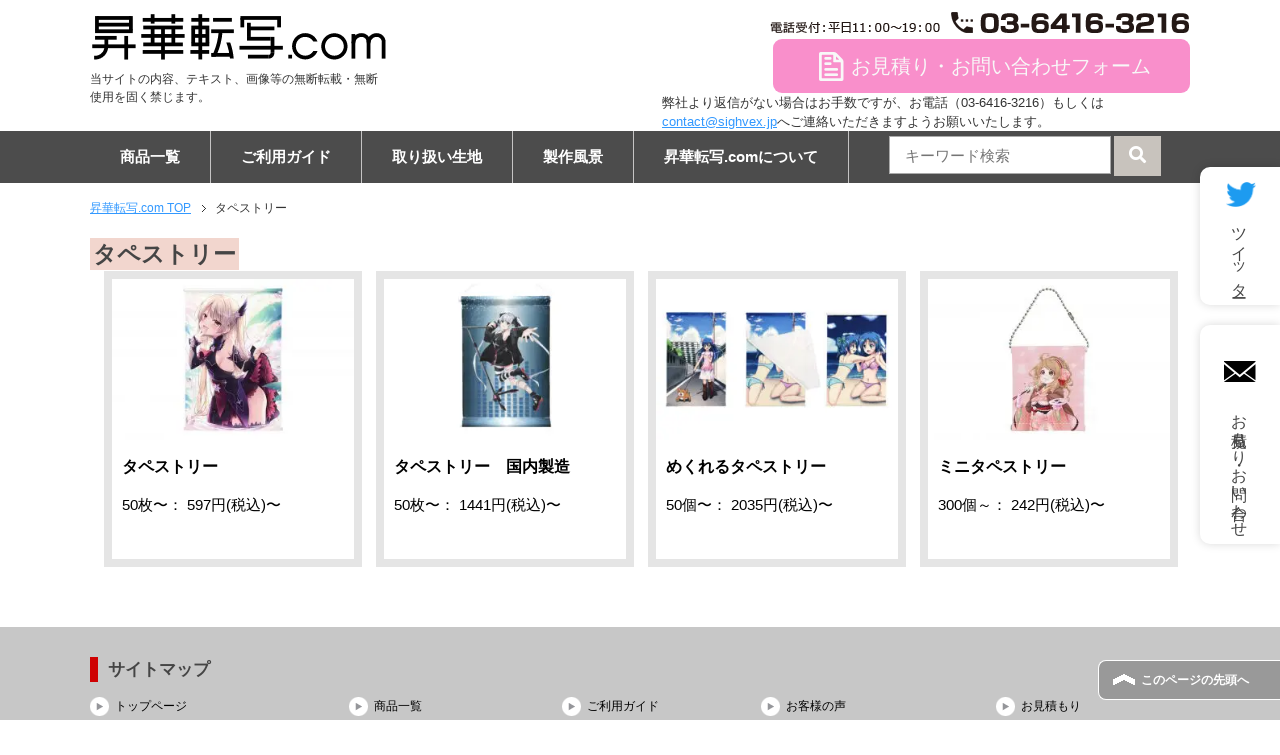

--- FILE ---
content_type: text/html; charset=UTF-8
request_url: https://xn--g7qw11ci0vmxj.com/tag/%E3%82%BF%E3%83%9A%E3%82%B9%E3%83%88%E3%83%AA%E3%83%BC/
body_size: 20158
content:
<!DOCTYPE html PUBLIC "-//W3C//DTD XHTML 1.0 Transitional//EN" "http://www.w3.org/TR/xhtml1/DTD/xhtml1-transitional.dtd">
<html xmlns="http://www.w3.org/1999/xhtml" dir="ltr" xml:lang="ja" lang="ja" xmlns:og="http://ogp.me/ns#" xmlns:fb="http://www.facebook.com/2008/fbml" itemscope="itemscope" itemtype="http://schema.org/Blog">
<head>
<meta http-equiv="Content-Type" content="text/html; charset=UTF-8" />

<meta name="viewport" content="width=device-width, initial-scale=1.0" />
<meta name="keywords" content="アイドル＆アーティスト" />
<meta http-equiv="Content-Style-Type" content="text/css" />
<meta http-equiv="Content-Script-Type" content="text/javascript" />
<!--[if IE]><meta http-equiv="imagetoolbar" content="no" /><![endif]-->

<link rel="stylesheet" href="https://xn--g7qw11ci0vmxj.com/wp-content/themes/keni62_wp_corp_150223/common.css" type="text/css" media="all" />
<link rel="stylesheet" href="https://xn--g7qw11ci0vmxj.com/wp-content/themes/keni62_wp_corp_150223/layout.css" type="text/css" media="all" />
<link rel="stylesheet" href="https://xn--g7qw11ci0vmxj.com/wp-content/themes/keni62_wp_corp_150223/style.css?1717386810" type="text/css" />
<link rel="stylesheet" href="https://xn--g7qw11ci0vmxj.com/wp-content/themes/keni62_wp_corp_150223/js/lightbox.min.css" type="text/css" media="all" />
<link rel="stylesheet" href="https://xn--g7qw11ci0vmxj.com/wp-content/themes/keni62_wp_corp_150223/advanced.css" type="text/css" media="all" />
<link rel="stylesheet" href="https://xn--g7qw11ci0vmxj.com/wp-content/themes/keni62_wp_corp_150223/print.css" type="text/css" media="print" />
<!--
<link rel="stylesheet" href="https://xn--g7qw11ci0vmxj.com/wp-content/themes/keni62_wp_corp_150223/js/lightbox.min.css" type="text/css" media="all" />
-->
<link rel="shortcut icon" type="image/x-icon" href="https://xn--g7qw11ci0vmxj.com/wp-content/themes/keni62_wp_corp_150223/favicon.ico" />
<link rel="apple-touch-icon" href="https://xn--g7qw11ci0vmxj.com/wp-content/themes/keni62_wp_corp_150223/images/home-icon.png" />
<link rel="alternate" type="application/atom+xml" title="昇華転写.com Atom Feed" href="https://xn--g7qw11ci0vmxj.com/feed/atom/" />

<link rel="preload" href="https://xn--g7qw11ci0vmxj.com/wp-content/themes/keni62_wp_corp_150223/js/lightbox.min.css" as="style" onload="this.onload=null;this.rel='stylesheet'">
<noscript><link rel="stylesheet" href="https://xn--g7qw11ci0vmxj.com/wp-content/themes/keni62_wp_corp_150223/js/lightbox.min.css"></noscript>
<link rel="stylesheet" href="https://use.fontawesome.com/releases/v5.15.3/css/all.css" integrity="sha384-SZXxX4whJ79/gErwcOYf+zWLeJdY/qpuqC4cAa9rOGUstPomtqpuNWT9wdPEn2fk" crossorigin="anonymous"><script>
(function( w ){
	"use strict";
	if( !w.loadCSS ){
		w.loadCSS = function(){};
	}
	var rp = loadCSS.relpreload = {};
	rp.support = (function(){
		var ret;
		try {
			ret = w.document.createElement( "link" ).relList.supports( "preload" );
		} catch (e) {
			ret = false;
			
		}
		return function(){
			return ret;
		};
	})();
	rp.bindMediaToggle = function( link ){
		var finalMedia = link.media || "all";
		function enableStylesheet(){
			if( link.addEventListener ){
				link.removeEventListener( "load", enableStylesheet );
			} else if( link.attachEvent ){
				link.detachEvent( "onload", enableStylesheet );
			}
			link.setAttribute( "onload", null ); 
			link.media = finalMedia;
		}
		if( link.addEventListener ){
			link.addEventListener( "load", enableStylesheet );
		} else if( link.attachEvent ){
			link.attachEvent( "onload", enableStylesheet );
		}
		setTimeout(function(){
			link.rel = "stylesheet";
			link.media = "only x";
		});
		setTimeout( enableStylesheet, 3000 );
	};
	rp.poly = function(){
		if( rp.support() ){
			return;
		}
		var links = w.document.getElementsByTagName( "link" );
		for( var i = 0; i < links.length; i++ ){
			var link = links[ i ];
			if( link.rel === "preload" && link.getAttribute( "as" ) === "style" && !link.getAttribute( "data-loadcss" ) ){
				link.setAttribute( "data-loadcss", true );
				rp.bindMediaToggle( link );
			}
		}
	};
	if( !rp.support() ){
		rp.poly();
		var run = w.setInterval( rp.poly, 500 );
		if( w.addEventListener ){
			w.addEventListener( "load", function(){
				rp.poly();
				w.clearInterval( run );
			} );
		} else if( w.attachEvent ){
			w.attachEvent( "onload", function(){
				rp.poly();
				w.clearInterval( run );
			} );
		}
	}
	if( typeof exports !== "undefined" ){
		exports.loadCSS = loadCSS;
	}
	else {
		w.loadCSS = loadCSS;
	}
}( typeof global !== "undefined" ? global : this ) );
</script>
<script data-cfasync="false" data-no-defer="1" data-no-minify="1" data-no-optimize="1">var ewww_webp_supported=!1;function check_webp_feature(A,e){var w;e=void 0!==e?e:function(){},ewww_webp_supported?e(ewww_webp_supported):((w=new Image).onload=function(){ewww_webp_supported=0<w.width&&0<w.height,e&&e(ewww_webp_supported)},w.onerror=function(){e&&e(!1)},w.src="data:image/webp;base64,"+{alpha:"UklGRkoAAABXRUJQVlA4WAoAAAAQAAAAAAAAAAAAQUxQSAwAAAARBxAR/Q9ERP8DAABWUDggGAAAABQBAJ0BKgEAAQAAAP4AAA3AAP7mtQAAAA=="}[A])}check_webp_feature("alpha");</script><script data-cfasync="false" data-no-defer="1" data-no-minify="1" data-no-optimize="1">var Arrive=function(c,w){"use strict";if(c.MutationObserver&&"undefined"!=typeof HTMLElement){var r,a=0,u=(r=HTMLElement.prototype.matches||HTMLElement.prototype.webkitMatchesSelector||HTMLElement.prototype.mozMatchesSelector||HTMLElement.prototype.msMatchesSelector,{matchesSelector:function(e,t){return e instanceof HTMLElement&&r.call(e,t)},addMethod:function(e,t,r){var a=e[t];e[t]=function(){return r.length==arguments.length?r.apply(this,arguments):"function"==typeof a?a.apply(this,arguments):void 0}},callCallbacks:function(e,t){t&&t.options.onceOnly&&1==t.firedElems.length&&(e=[e[0]]);for(var r,a=0;r=e[a];a++)r&&r.callback&&r.callback.call(r.elem,r.elem);t&&t.options.onceOnly&&1==t.firedElems.length&&t.me.unbindEventWithSelectorAndCallback.call(t.target,t.selector,t.callback)},checkChildNodesRecursively:function(e,t,r,a){for(var i,n=0;i=e[n];n++)r(i,t,a)&&a.push({callback:t.callback,elem:i}),0<i.childNodes.length&&u.checkChildNodesRecursively(i.childNodes,t,r,a)},mergeArrays:function(e,t){var r,a={};for(r in e)e.hasOwnProperty(r)&&(a[r]=e[r]);for(r in t)t.hasOwnProperty(r)&&(a[r]=t[r]);return a},toElementsArray:function(e){return e=void 0!==e&&("number"!=typeof e.length||e===c)?[e]:e}}),e=(l.prototype.addEvent=function(e,t,r,a){a={target:e,selector:t,options:r,callback:a,firedElems:[]};return this._beforeAdding&&this._beforeAdding(a),this._eventsBucket.push(a),a},l.prototype.removeEvent=function(e){for(var t,r=this._eventsBucket.length-1;t=this._eventsBucket[r];r--)e(t)&&(this._beforeRemoving&&this._beforeRemoving(t),(t=this._eventsBucket.splice(r,1))&&t.length&&(t[0].callback=null))},l.prototype.beforeAdding=function(e){this._beforeAdding=e},l.prototype.beforeRemoving=function(e){this._beforeRemoving=e},l),t=function(i,n){var o=new e,l=this,s={fireOnAttributesModification:!1};return o.beforeAdding(function(t){var e=t.target;e!==c.document&&e!==c||(e=document.getElementsByTagName("html")[0]);var r=new MutationObserver(function(e){n.call(this,e,t)}),a=i(t.options);r.observe(e,a),t.observer=r,t.me=l}),o.beforeRemoving(function(e){e.observer.disconnect()}),this.bindEvent=function(e,t,r){t=u.mergeArrays(s,t);for(var a=u.toElementsArray(this),i=0;i<a.length;i++)o.addEvent(a[i],e,t,r)},this.unbindEvent=function(){var r=u.toElementsArray(this);o.removeEvent(function(e){for(var t=0;t<r.length;t++)if(this===w||e.target===r[t])return!0;return!1})},this.unbindEventWithSelectorOrCallback=function(r){var a=u.toElementsArray(this),i=r,e="function"==typeof r?function(e){for(var t=0;t<a.length;t++)if((this===w||e.target===a[t])&&e.callback===i)return!0;return!1}:function(e){for(var t=0;t<a.length;t++)if((this===w||e.target===a[t])&&e.selector===r)return!0;return!1};o.removeEvent(e)},this.unbindEventWithSelectorAndCallback=function(r,a){var i=u.toElementsArray(this);o.removeEvent(function(e){for(var t=0;t<i.length;t++)if((this===w||e.target===i[t])&&e.selector===r&&e.callback===a)return!0;return!1})},this},i=new function(){var s={fireOnAttributesModification:!1,onceOnly:!1,existing:!1};function n(e,t,r){return!(!u.matchesSelector(e,t.selector)||(e._id===w&&(e._id=a++),-1!=t.firedElems.indexOf(e._id)))&&(t.firedElems.push(e._id),!0)}var c=(i=new t(function(e){var t={attributes:!1,childList:!0,subtree:!0};return e.fireOnAttributesModification&&(t.attributes=!0),t},function(e,i){e.forEach(function(e){var t=e.addedNodes,r=e.target,a=[];null!==t&&0<t.length?u.checkChildNodesRecursively(t,i,n,a):"attributes"===e.type&&n(r,i)&&a.push({callback:i.callback,elem:r}),u.callCallbacks(a,i)})})).bindEvent;return i.bindEvent=function(e,t,r){t=void 0===r?(r=t,s):u.mergeArrays(s,t);var a=u.toElementsArray(this);if(t.existing){for(var i=[],n=0;n<a.length;n++)for(var o=a[n].querySelectorAll(e),l=0;l<o.length;l++)i.push({callback:r,elem:o[l]});if(t.onceOnly&&i.length)return r.call(i[0].elem,i[0].elem);setTimeout(u.callCallbacks,1,i)}c.call(this,e,t,r)},i},o=new function(){var a={};function i(e,t){return u.matchesSelector(e,t.selector)}var n=(o=new t(function(){return{childList:!0,subtree:!0}},function(e,r){e.forEach(function(e){var t=e.removedNodes,e=[];null!==t&&0<t.length&&u.checkChildNodesRecursively(t,r,i,e),u.callCallbacks(e,r)})})).bindEvent;return o.bindEvent=function(e,t,r){t=void 0===r?(r=t,a):u.mergeArrays(a,t),n.call(this,e,t,r)},o};d(HTMLElement.prototype),d(NodeList.prototype),d(HTMLCollection.prototype),d(HTMLDocument.prototype),d(Window.prototype);var n={};return s(i,n,"unbindAllArrive"),s(o,n,"unbindAllLeave"),n}function l(){this._eventsBucket=[],this._beforeAdding=null,this._beforeRemoving=null}function s(e,t,r){u.addMethod(t,r,e.unbindEvent),u.addMethod(t,r,e.unbindEventWithSelectorOrCallback),u.addMethod(t,r,e.unbindEventWithSelectorAndCallback)}function d(e){e.arrive=i.bindEvent,s(i,e,"unbindArrive"),e.leave=o.bindEvent,s(o,e,"unbindLeave")}}(window,void 0),ewww_webp_supported=!1;function check_webp_feature(e,t){var r;ewww_webp_supported?t(ewww_webp_supported):((r=new Image).onload=function(){ewww_webp_supported=0<r.width&&0<r.height,t(ewww_webp_supported)},r.onerror=function(){t(!1)},r.src="data:image/webp;base64,"+{alpha:"UklGRkoAAABXRUJQVlA4WAoAAAAQAAAAAAAAAAAAQUxQSAwAAAARBxAR/Q9ERP8DAABWUDggGAAAABQBAJ0BKgEAAQAAAP4AAA3AAP7mtQAAAA==",animation:"UklGRlIAAABXRUJQVlA4WAoAAAASAAAAAAAAAAAAQU5JTQYAAAD/////AABBTk1GJgAAAAAAAAAAAAAAAAAAAGQAAABWUDhMDQAAAC8AAAAQBxAREYiI/gcA"}[e])}function ewwwLoadImages(e){if(e){for(var t=document.querySelectorAll(".batch-image img, .image-wrapper a, .ngg-pro-masonry-item a, .ngg-galleria-offscreen-seo-wrapper a"),r=0,a=t.length;r<a;r++)ewwwAttr(t[r],"data-src",t[r].getAttribute("data-webp")),ewwwAttr(t[r],"data-thumbnail",t[r].getAttribute("data-webp-thumbnail"));for(var i=document.querySelectorAll("div.woocommerce-product-gallery__image"),r=0,a=i.length;r<a;r++)ewwwAttr(i[r],"data-thumb",i[r].getAttribute("data-webp-thumb"))}for(var n=document.querySelectorAll("video"),r=0,a=n.length;r<a;r++)ewwwAttr(n[r],"poster",e?n[r].getAttribute("data-poster-webp"):n[r].getAttribute("data-poster-image"));for(var o,l=document.querySelectorAll("img.ewww_webp_lazy_load"),r=0,a=l.length;r<a;r++)e&&(ewwwAttr(l[r],"data-lazy-srcset",l[r].getAttribute("data-lazy-srcset-webp")),ewwwAttr(l[r],"data-srcset",l[r].getAttribute("data-srcset-webp")),ewwwAttr(l[r],"data-lazy-src",l[r].getAttribute("data-lazy-src-webp")),ewwwAttr(l[r],"data-src",l[r].getAttribute("data-src-webp")),ewwwAttr(l[r],"data-orig-file",l[r].getAttribute("data-webp-orig-file")),ewwwAttr(l[r],"data-medium-file",l[r].getAttribute("data-webp-medium-file")),ewwwAttr(l[r],"data-large-file",l[r].getAttribute("data-webp-large-file")),null!=(o=l[r].getAttribute("srcset"))&&!1!==o&&o.includes("R0lGOD")&&ewwwAttr(l[r],"src",l[r].getAttribute("data-lazy-src-webp"))),l[r].className=l[r].className.replace(/\bewww_webp_lazy_load\b/,"");for(var s=document.querySelectorAll(".ewww_webp"),r=0,a=s.length;r<a;r++)e?(ewwwAttr(s[r],"srcset",s[r].getAttribute("data-srcset-webp")),ewwwAttr(s[r],"src",s[r].getAttribute("data-src-webp")),ewwwAttr(s[r],"data-orig-file",s[r].getAttribute("data-webp-orig-file")),ewwwAttr(s[r],"data-medium-file",s[r].getAttribute("data-webp-medium-file")),ewwwAttr(s[r],"data-large-file",s[r].getAttribute("data-webp-large-file")),ewwwAttr(s[r],"data-large_image",s[r].getAttribute("data-webp-large_image")),ewwwAttr(s[r],"data-src",s[r].getAttribute("data-webp-src"))):(ewwwAttr(s[r],"srcset",s[r].getAttribute("data-srcset-img")),ewwwAttr(s[r],"src",s[r].getAttribute("data-src-img"))),s[r].className=s[r].className.replace(/\bewww_webp\b/,"ewww_webp_loaded");window.jQuery&&jQuery.fn.isotope&&jQuery.fn.imagesLoaded&&(jQuery(".fusion-posts-container-infinite").imagesLoaded(function(){jQuery(".fusion-posts-container-infinite").hasClass("isotope")&&jQuery(".fusion-posts-container-infinite").isotope()}),jQuery(".fusion-portfolio:not(.fusion-recent-works) .fusion-portfolio-wrapper").imagesLoaded(function(){jQuery(".fusion-portfolio:not(.fusion-recent-works) .fusion-portfolio-wrapper").isotope()}))}function ewwwWebPInit(e){ewwwLoadImages(e),ewwwNggLoadGalleries(e),document.arrive(".ewww_webp",function(){ewwwLoadImages(e)}),document.arrive(".ewww_webp_lazy_load",function(){ewwwLoadImages(e)}),document.arrive("videos",function(){ewwwLoadImages(e)}),"loading"==document.readyState?document.addEventListener("DOMContentLoaded",ewwwJSONParserInit):("undefined"!=typeof galleries&&ewwwNggParseGalleries(e),ewwwWooParseVariations(e))}function ewwwAttr(e,t,r){null!=r&&!1!==r&&e.setAttribute(t,r)}function ewwwJSONParserInit(){"undefined"!=typeof galleries&&check_webp_feature("alpha",ewwwNggParseGalleries),check_webp_feature("alpha",ewwwWooParseVariations)}function ewwwWooParseVariations(e){if(e)for(var t=document.querySelectorAll("form.variations_form"),r=0,a=t.length;r<a;r++){var i=t[r].getAttribute("data-product_variations"),n=!1;try{for(var o in i=JSON.parse(i))void 0!==i[o]&&void 0!==i[o].image&&(void 0!==i[o].image.src_webp&&(i[o].image.src=i[o].image.src_webp,n=!0),void 0!==i[o].image.srcset_webp&&(i[o].image.srcset=i[o].image.srcset_webp,n=!0),void 0!==i[o].image.full_src_webp&&(i[o].image.full_src=i[o].image.full_src_webp,n=!0),void 0!==i[o].image.gallery_thumbnail_src_webp&&(i[o].image.gallery_thumbnail_src=i[o].image.gallery_thumbnail_src_webp,n=!0),void 0!==i[o].image.thumb_src_webp&&(i[o].image.thumb_src=i[o].image.thumb_src_webp,n=!0));n&&ewwwAttr(t[r],"data-product_variations",JSON.stringify(i))}catch(e){}}}function ewwwNggParseGalleries(e){if(e)for(var t in galleries){var r=galleries[t];galleries[t].images_list=ewwwNggParseImageList(r.images_list)}}function ewwwNggLoadGalleries(e){e&&document.addEventListener("ngg.galleria.themeadded",function(e,t){window.ngg_galleria._create_backup=window.ngg_galleria.create,window.ngg_galleria.create=function(e,t){var r=$(e).data("id");return galleries["gallery_"+r].images_list=ewwwNggParseImageList(galleries["gallery_"+r].images_list),window.ngg_galleria._create_backup(e,t)}})}function ewwwNggParseImageList(e){for(var t in e){var r=e[t];if(void 0!==r["image-webp"]&&(e[t].image=r["image-webp"],delete e[t]["image-webp"]),void 0!==r["thumb-webp"]&&(e[t].thumb=r["thumb-webp"],delete e[t]["thumb-webp"]),void 0!==r.full_image_webp&&(e[t].full_image=r.full_image_webp,delete e[t].full_image_webp),void 0!==r.srcsets)for(var a in r.srcsets)nggSrcset=r.srcsets[a],void 0!==r.srcsets[a+"-webp"]&&(e[t].srcsets[a]=r.srcsets[a+"-webp"],delete e[t].srcsets[a+"-webp"]);if(void 0!==r.full_srcsets)for(var i in r.full_srcsets)nggFSrcset=r.full_srcsets[i],void 0!==r.full_srcsets[i+"-webp"]&&(e[t].full_srcsets[i]=r.full_srcsets[i+"-webp"],delete e[t].full_srcsets[i+"-webp"])}return e}check_webp_feature("alpha",ewwwWebPInit);</script><meta name='robots' content='index, follow, max-image-preview:large, max-snippet:-1, max-video-preview:-1' />

	<!-- This site is optimized with the Yoast SEO plugin v26.7 - https://yoast.com/wordpress/plugins/seo/ -->
	<title>タペストリー - 昇華転写.com</title>
	<link rel="canonical" href="https://xn--g7qw11ci0vmxj.com/tag/タペストリー/" />
	<meta property="og:locale" content="ja_JP" />
	<meta property="og:type" content="article" />
	<meta property="og:title" content="タペストリー - 昇華転写.com" />
	<meta property="og:url" content="https://xn--g7qw11ci0vmxj.com/tag/タペストリー/" />
	<meta property="og:site_name" content="昇華転写.com" />
	<script type="application/ld+json" class="yoast-schema-graph">{"@context":"https://schema.org","@graph":[{"@type":"CollectionPage","@id":"https://xn--g7qw11ci0vmxj.com/tag/%e3%82%bf%e3%83%9a%e3%82%b9%e3%83%88%e3%83%aa%e3%83%bc/","url":"https://xn--g7qw11ci0vmxj.com/tag/%e3%82%bf%e3%83%9a%e3%82%b9%e3%83%88%e3%83%aa%e3%83%bc/","name":"タペストリー - 昇華転写.com","isPartOf":{"@id":"https://xn--g7qw11ci0vmxj.com/#website"},"primaryImageOfPage":{"@id":"https://xn--g7qw11ci0vmxj.com/tag/%e3%82%bf%e3%83%9a%e3%82%b9%e3%83%88%e3%83%aa%e3%83%bc/#primaryimage"},"image":{"@id":"https://xn--g7qw11ci0vmxj.com/tag/%e3%82%bf%e3%83%9a%e3%82%b9%e3%83%88%e3%83%aa%e3%83%bc/#primaryimage"},"thumbnailUrl":"https://xn--g7qw11ci0vmxj.com/wp-content/uploads/2015/06/21b4bd2005bb6f8c8ec7b707b02c669d-1.jpg","breadcrumb":{"@id":"https://xn--g7qw11ci0vmxj.com/tag/%e3%82%bf%e3%83%9a%e3%82%b9%e3%83%88%e3%83%aa%e3%83%bc/#breadcrumb"},"inLanguage":"ja"},{"@type":"ImageObject","inLanguage":"ja","@id":"https://xn--g7qw11ci0vmxj.com/tag/%e3%82%bf%e3%83%9a%e3%82%b9%e3%83%88%e3%83%aa%e3%83%bc/#primaryimage","url":"https://xn--g7qw11ci0vmxj.com/wp-content/uploads/2015/06/21b4bd2005bb6f8c8ec7b707b02c669d-1.jpg","contentUrl":"https://xn--g7qw11ci0vmxj.com/wp-content/uploads/2015/06/21b4bd2005bb6f8c8ec7b707b02c669d-1.jpg","width":1200,"height":800,"caption":"タペストリー"},{"@type":"BreadcrumbList","@id":"https://xn--g7qw11ci0vmxj.com/tag/%e3%82%bf%e3%83%9a%e3%82%b9%e3%83%88%e3%83%aa%e3%83%bc/#breadcrumb","itemListElement":[{"@type":"ListItem","position":1,"name":"Home","item":"https://xn--g7qw11ci0vmxj.com/"},{"@type":"ListItem","position":2,"name":"タペストリー"}]},{"@type":"WebSite","@id":"https://xn--g7qw11ci0vmxj.com/#website","url":"https://xn--g7qw11ci0vmxj.com/","name":"昇華転写.com","description":"オリジナルグッズ製作・同人グッズの印刷","potentialAction":[{"@type":"SearchAction","target":{"@type":"EntryPoint","urlTemplate":"https://xn--g7qw11ci0vmxj.com/?s={search_term_string}"},"query-input":{"@type":"PropertyValueSpecification","valueRequired":true,"valueName":"search_term_string"}}],"inLanguage":"ja"}]}</script>
	<!-- / Yoast SEO plugin. -->


<link rel='dns-prefetch' href='//ajax.googleapis.com' />
<link rel='dns-prefetch' href='//cdnjs.cloudflare.com' />
<link rel='dns-prefetch' href='//www.googletagmanager.com' />
<link rel="alternate" type="application/rss+xml" title="昇華転写.com &raquo; フィード" href="https://xn--g7qw11ci0vmxj.com/feed/" />
<link rel="alternate" type="application/rss+xml" title="昇華転写.com &raquo; コメントフィード" href="https://xn--g7qw11ci0vmxj.com/comments/feed/" />
<link rel="alternate" type="application/rss+xml" title="昇華転写.com &raquo; タペストリー タグのフィード" href="https://xn--g7qw11ci0vmxj.com/tag/%e3%82%bf%e3%83%9a%e3%82%b9%e3%83%88%e3%83%aa%e3%83%bc/feed/" />
		<!-- This site uses the Google Analytics by MonsterInsights plugin v9.11.1 - Using Analytics tracking - https://www.monsterinsights.com/ -->
		<!-- Note: MonsterInsights is not currently configured on this site. The site owner needs to authenticate with Google Analytics in the MonsterInsights settings panel. -->
					<!-- No tracking code set -->
				<!-- / Google Analytics by MonsterInsights -->
		<style id='wp-img-auto-sizes-contain-inline-css' type='text/css'>
img:is([sizes=auto i],[sizes^="auto," i]){contain-intrinsic-size:3000px 1500px}
/*# sourceURL=wp-img-auto-sizes-contain-inline-css */
</style>
<style id='wp-emoji-styles-inline-css' type='text/css'>

	img.wp-smiley, img.emoji {
		display: inline !important;
		border: none !important;
		box-shadow: none !important;
		height: 1em !important;
		width: 1em !important;
		margin: 0 0.07em !important;
		vertical-align: -0.1em !important;
		background: none !important;
		padding: 0 !important;
	}
/*# sourceURL=wp-emoji-styles-inline-css */
</style>
<style id='wp-block-library-inline-css' type='text/css'>
:root{--wp-block-synced-color:#7a00df;--wp-block-synced-color--rgb:122,0,223;--wp-bound-block-color:var(--wp-block-synced-color);--wp-editor-canvas-background:#ddd;--wp-admin-theme-color:#007cba;--wp-admin-theme-color--rgb:0,124,186;--wp-admin-theme-color-darker-10:#006ba1;--wp-admin-theme-color-darker-10--rgb:0,107,160.5;--wp-admin-theme-color-darker-20:#005a87;--wp-admin-theme-color-darker-20--rgb:0,90,135;--wp-admin-border-width-focus:2px}@media (min-resolution:192dpi){:root{--wp-admin-border-width-focus:1.5px}}.wp-element-button{cursor:pointer}:root .has-very-light-gray-background-color{background-color:#eee}:root .has-very-dark-gray-background-color{background-color:#313131}:root .has-very-light-gray-color{color:#eee}:root .has-very-dark-gray-color{color:#313131}:root .has-vivid-green-cyan-to-vivid-cyan-blue-gradient-background{background:linear-gradient(135deg,#00d084,#0693e3)}:root .has-purple-crush-gradient-background{background:linear-gradient(135deg,#34e2e4,#4721fb 50%,#ab1dfe)}:root .has-hazy-dawn-gradient-background{background:linear-gradient(135deg,#faaca8,#dad0ec)}:root .has-subdued-olive-gradient-background{background:linear-gradient(135deg,#fafae1,#67a671)}:root .has-atomic-cream-gradient-background{background:linear-gradient(135deg,#fdd79a,#004a59)}:root .has-nightshade-gradient-background{background:linear-gradient(135deg,#330968,#31cdcf)}:root .has-midnight-gradient-background{background:linear-gradient(135deg,#020381,#2874fc)}:root{--wp--preset--font-size--normal:16px;--wp--preset--font-size--huge:42px}.has-regular-font-size{font-size:1em}.has-larger-font-size{font-size:2.625em}.has-normal-font-size{font-size:var(--wp--preset--font-size--normal)}.has-huge-font-size{font-size:var(--wp--preset--font-size--huge)}.has-text-align-center{text-align:center}.has-text-align-left{text-align:left}.has-text-align-right{text-align:right}.has-fit-text{white-space:nowrap!important}#end-resizable-editor-section{display:none}.aligncenter{clear:both}.items-justified-left{justify-content:flex-start}.items-justified-center{justify-content:center}.items-justified-right{justify-content:flex-end}.items-justified-space-between{justify-content:space-between}.screen-reader-text{border:0;clip-path:inset(50%);height:1px;margin:-1px;overflow:hidden;padding:0;position:absolute;width:1px;word-wrap:normal!important}.screen-reader-text:focus{background-color:#ddd;clip-path:none;color:#444;display:block;font-size:1em;height:auto;left:5px;line-height:normal;padding:15px 23px 14px;text-decoration:none;top:5px;width:auto;z-index:100000}html :where(.has-border-color){border-style:solid}html :where([style*=border-top-color]){border-top-style:solid}html :where([style*=border-right-color]){border-right-style:solid}html :where([style*=border-bottom-color]){border-bottom-style:solid}html :where([style*=border-left-color]){border-left-style:solid}html :where([style*=border-width]){border-style:solid}html :where([style*=border-top-width]){border-top-style:solid}html :where([style*=border-right-width]){border-right-style:solid}html :where([style*=border-bottom-width]){border-bottom-style:solid}html :where([style*=border-left-width]){border-left-style:solid}html :where(img[class*=wp-image-]){height:auto;max-width:100%}:where(figure){margin:0 0 1em}html :where(.is-position-sticky){--wp-admin--admin-bar--position-offset:var(--wp-admin--admin-bar--height,0px)}@media screen and (max-width:600px){html :where(.is-position-sticky){--wp-admin--admin-bar--position-offset:0px}}
/*wp_block_styles_on_demand_placeholder:6967ca5538781*/
/*# sourceURL=wp-block-library-inline-css */
</style>
<style id='classic-theme-styles-inline-css' type='text/css'>
/*! This file is auto-generated */
.wp-block-button__link{color:#fff;background-color:#32373c;border-radius:9999px;box-shadow:none;text-decoration:none;padding:calc(.667em + 2px) calc(1.333em + 2px);font-size:1.125em}.wp-block-file__button{background:#32373c;color:#fff;text-decoration:none}
/*# sourceURL=/wp-includes/css/classic-themes.min.css */
</style>
<link rel='stylesheet' id='xo-slider-css' href='https://xn--g7qw11ci0vmxj.com/wp-content/plugins/xo-liteslider/css/base.min.css?ver=3.8.6' type='text/css' media='all' />
<link rel='stylesheet' id='xo-swiper-css' href='https://xn--g7qw11ci0vmxj.com/wp-content/plugins/xo-liteslider/assets/vendor/swiper/swiper-bundle.min.css?ver=3.8.6' type='text/css' media='all' />
<link rel='stylesheet' id='my-style-css' href='https://xn--g7qw11ci0vmxj.com/wp-content/themes/keni62_wp_corp_150223/design.css?ver=20250615060912' type='text/css' media='all' />
<link rel='stylesheet' id='cus-style-css' href='https://xn--g7qw11ci0vmxj.com/wp-content/themes/keni62_wp_corp_150223/custum.css?ver=20240603035330' type='text/css' media='all' />
<link rel='stylesheet' id='mo-style-css' href='https://xn--g7qw11ci0vmxj.com/wp-content/themes/keni62_wp_corp_150223/mobile.css?ver=20220315081625' type='text/css' media='all' />
<link rel='stylesheet' id='menu-style-css' href='https://xn--g7qw11ci0vmxj.com/wp-content/themes/keni62_wp_corp_150223/menu.css?ver=20211117082123' type='text/css' media='all' />
<link rel='stylesheet' id='layout-style-css' href='https://xn--g7qw11ci0vmxj.com/wp-content/themes/keni62_wp_corp_150223/layout.css?ver=20211029083327' type='text/css' media='all' />
<link rel='stylesheet' id='mola-style-css' href='https://xn--g7qw11ci0vmxj.com/wp-content/themes/keni62_wp_corp_150223/mobile_layout.css?ver=20230718140923' type='text/css' media='all' />
<link rel='stylesheet' id='slick-theme-css' href='https://xn--g7qw11ci0vmxj.com/wp-content/themes/keni62_wp_corp_150223/dtf/slick-theme.css?ver=20230803123410' type='text/css' media='all' />
<link rel='stylesheet' id='slick-css' href='https://xn--g7qw11ci0vmxj.com/wp-content/themes/keni62_wp_corp_150223/dtf/slick.css?ver=20230922150341' type='text/css' media='all' />
<link rel='stylesheet' id='6-2-4css-css' href='https://xn--g7qw11ci0vmxj.com/wp-content/themes/keni62_wp_corp_150223/dtf/6-2-4.css?ver=20220613055252' type='text/css' media='all' />
<script type="text/javascript" src="https://ajax.googleapis.com/ajax/libs/jquery/3.6.0/jquery.min.js?ver=6.9" id="jquery-js"></script>
<script type="text/javascript" src="https://xn--g7qw11ci0vmxj.com/wp-content/themes/keni62_wp_corp_150223/js/jquery.tgImageChangeV2.js?ver=6.9" id="tgImageChangeV2-js"></script>

<!-- Site Kit によって追加された Google タグ（gtag.js）スニペット -->
<!-- Google アナリティクス スニペット (Site Kit が追加) -->
<script type="text/javascript" src="https://www.googletagmanager.com/gtag/js?id=G-H7X6EKZ1F9" id="google_gtagjs-js" async></script>
<script type="text/javascript" id="google_gtagjs-js-after">
/* <![CDATA[ */
window.dataLayer = window.dataLayer || [];function gtag(){dataLayer.push(arguments);}
gtag("set","linker",{"domains":["xn--g7qw11ci0vmxj.com"]});
gtag("js", new Date());
gtag("set", "developer_id.dZTNiMT", true);
gtag("config", "G-H7X6EKZ1F9");
//# sourceURL=google_gtagjs-js-after
/* ]]> */
</script>
<link rel="https://api.w.org/" href="https://xn--g7qw11ci0vmxj.com/wp-json/" /><link rel="alternate" title="JSON" type="application/json" href="https://xn--g7qw11ci0vmxj.com/wp-json/wp/v2/tags/71" /><link rel="EditURI" type="application/rsd+xml" title="RSD" href="https://xn--g7qw11ci0vmxj.com/xmlrpc.php?rsd" />
<meta name="generator" content="WordPress 6.9" />
<meta name="generator" content="Site Kit by Google 1.168.0" />		<script type="text/javascript">
				(function(c,l,a,r,i,t,y){
					c[a]=c[a]||function(){(c[a].q=c[a].q||[]).push(arguments)};t=l.createElement(r);t.async=1;
					t.src="https://www.clarity.ms/tag/"+i+"?ref=wordpress";y=l.getElementsByTagName(r)[0];y.parentNode.insertBefore(t,y);
				})(window, document, "clarity", "script", "ifn3tt9jbw");
		</script>
		<noscript><style>.lazyload[data-src]{display:none !important;}</style></noscript><style>.lazyload{background-image:none !important;}.lazyload:before{background-image:none !important;}</style>
<!-- Google タグ マネージャー スニペット (Site Kit が追加) -->
<script type="text/javascript">
/* <![CDATA[ */

			( function( w, d, s, l, i ) {
				w[l] = w[l] || [];
				w[l].push( {'gtm.start': new Date().getTime(), event: 'gtm.js'} );
				var f = d.getElementsByTagName( s )[0],
					j = d.createElement( s ), dl = l != 'dataLayer' ? '&l=' + l : '';
				j.async = true;
				j.src = 'https://www.googletagmanager.com/gtm.js?id=' + i + dl;
				f.parentNode.insertBefore( j, f );
			} )( window, document, 'script', 'dataLayer', 'GTM-PS7RR3' );
			
/* ]]> */
</script>

<!-- (ここまで) Google タグ マネージャー スニペット (Site Kit が追加) -->
<style type="text/css">.blue-message {
background: none repeat scroll 0 0 #3399ff;
    color: #ffffff;
    text-shadow: none;
    font-size: 16px;
    line-height: 24px;
    padding: 10px;
}.green-message {
background: none repeat scroll 0 0 #8cc14c;
    color: #ffffff;
    text-shadow: none;
    font-size: 16px;
    line-height: 24px;
    padding: 10px;
}.orange-message {
background: none repeat scroll 0 0 #faa732;
    color: #ffffff;
    text-shadow: none;
    font-size: 16px;
    line-height: 24px;
    padding: 10px;
}.red-message {
background: none repeat scroll 0 0 #da4d31;
    color: #ffffff;
    text-shadow: none;
    font-size: 16px;
    line-height: 24px;
    padding: 10px;
}.grey-message {
background: none repeat scroll 0 0 #53555c;
    color: #ffffff;
    text-shadow: none;
    font-size: 16px;
    line-height: 24px;
    padding: 10px;
}.left-block {
background: none repeat scroll 0 0px, radial-gradient(ellipse at center center, #ffffff 0%, #f2f2f2 100%) repeat scroll 0 0 rgba(0, 0, 0, 0);
    color: #8b8e97;
    padding: 10px;
    margin: 10px;
    float: left;
}.right-block {
background: none repeat scroll 0 0px, radial-gradient(ellipse at center center, #ffffff 0%, #f2f2f2 100%) repeat scroll 0 0 rgba(0, 0, 0, 0);
    color: #8b8e97;
    padding: 10px;
    margin: 10px;
    float: right;
}.blockquotes {
background: none;
    border-left: 5px solid #f1f1f1;
    color: #8B8E97;
    font-size: 16px;
    font-style: italic;
    line-height: 22px;
    padding-left: 15px;
    padding: 10px;
    width: 60%;
    float: left;
}</style>	<style type="text/css">
		/*<!-- rtoc -->*/
		.rtoc-mokuji-content {
			background-color: #ffffff;
		}

		.rtoc-mokuji-content.frame1 {
			border: 1px solid #dd0404;
		}

		.rtoc-mokuji-content #rtoc-mokuji-title {
			color: #333333;
		}

		.rtoc-mokuji-content .rtoc-mokuji li>a {
			color: #333333;
		}

		.rtoc-mokuji-content .mokuji_ul.level-1>.rtoc-item::before {
			background-color: #dd3333 !important;
		}

		.rtoc-mokuji-content .mokuji_ul.level-2>.rtoc-item::before {
			background-color: #dd3333 !important;
		}

		.rtoc-mokuji-content.frame2::before,
		.rtoc-mokuji-content.frame3,
		.rtoc-mokuji-content.frame4,
		.rtoc-mokuji-content.frame5 {
			border-color: #dd0404 !important;
		}

		.rtoc-mokuji-content.frame5::before,
		.rtoc-mokuji-content.frame5::after {
			background-color: #dd0404;
		}

		.widget_block #rtoc-mokuji-widget-wrapper .rtoc-mokuji.level-1 .rtoc-item.rtoc-current:after,
		.widget #rtoc-mokuji-widget-wrapper .rtoc-mokuji.level-1 .rtoc-item.rtoc-current:after,
		#scrollad #rtoc-mokuji-widget-wrapper .rtoc-mokuji.level-1 .rtoc-item.rtoc-current:after,
		#sideBarTracking #rtoc-mokuji-widget-wrapper .rtoc-mokuji.level-1 .rtoc-item.rtoc-current:after {
			background-color: #dd3333 !important;
		}

		.cls-1,
		.cls-2 {
			stroke: #dd0404;
		}

		.rtoc-mokuji-content .decimal_ol.level-2>.rtoc-item::before,
		.rtoc-mokuji-content .mokuji_ol.level-2>.rtoc-item::before,
		.rtoc-mokuji-content .decimal_ol.level-2>.rtoc-item::after,
		.rtoc-mokuji-content .decimal_ol.level-2>.rtoc-item::after {
			color: #dd3333;
			background-color: #dd3333;
		}

		.rtoc-mokuji-content .rtoc-mokuji.level-1>.rtoc-item::before {
			color: #dd3333;
		}

		.rtoc-mokuji-content .decimal_ol>.rtoc-item::after {
			background-color: #dd3333;
		}

		.rtoc-mokuji-content .decimal_ol>.rtoc-item::before {
			color: #dd3333;
		}

		/*rtoc_return*/
		#rtoc_return a::before {
			background-image: url(https://xn--g7qw11ci0vmxj.com/wp-content/plugins/rich-table-of-content/include/../img/rtoc_return.png);
		}

		#rtoc_return a {
			background-color: #000000 !important;
		}

		/* アクセントポイント */
		.rtoc-mokuji-content .level-1>.rtoc-item #rtocAC.accent-point::after {
			background-color: #dd3333;
		}

		.rtoc-mokuji-content .level-2>.rtoc-item #rtocAC.accent-point::after {
			background-color: #dd3333;
		}
		.rtoc-mokuji-content.frame6,
		.rtoc-mokuji-content.frame7::before,
		.rtoc-mokuji-content.frame8::before {
			border-color: #dd0404;
		}

		.rtoc-mokuji-content.frame6 #rtoc-mokuji-title,
		.rtoc-mokuji-content.frame7 #rtoc-mokuji-title::after {
			background-color: #dd0404;
		}

		#rtoc-mokuji-wrapper.rtoc-mokuji-content.rtoc_h2_timeline .mokuji_ol.level-1>.rtoc-item::after,
		#rtoc-mokuji-wrapper.rtoc-mokuji-content.rtoc_h2_timeline .level-1.decimal_ol>.rtoc-item::after,
		#rtoc-mokuji-wrapper.rtoc-mokuji-content.rtoc_h3_timeline .mokuji_ol.level-2>.rtoc-item::after,
		#rtoc-mokuji-wrapper.rtoc-mokuji-content.rtoc_h3_timeline .mokuji_ol.level-2>.rtoc-item::after,
		.rtoc-mokuji-content.frame7 #rtoc-mokuji-title span::after {
			background-color: #dd3333;
		}

		.widget #rtoc-mokuji-wrapper.rtoc-mokuji-content.frame6 #rtoc-mokuji-title {
			color: #333333;
			background-color: #ffffff;
		}
	</style>
			<style type="text/css" id="wp-custom-css">
			/* XO Slider 画像サイズ暴走対策（必須） */
.xo-slider img {
  width: 100%;
  max-width: 100%;
  height: auto;
  display: block;
}
		</style>
		
<script src="https://kit.fontawesome.com/df42d40816.js" crossorigin="anonymous"></script>
	<!-- Google Tag Manager -->
	<script>(function(w,d,s,l,i){w[l]=w[l]||[];w[l].push({'gtm.start':
	new Date().getTime(),event:'gtm.js'});var f=d.getElementsByTagName(s)[0],
	j=d.createElement(s),dl=l!='dataLayer'?'&l='+l:'';j.async=true;j.src=
	'https://www.googletagmanager.com/gtm.js?id='+i+dl;f.parentNode.insertBefore(j,f);
	})(window,document,'script','dataLayer','GTM-PS7RR3');</script>
	<!-- End Google Tag Manager -->	
<!-- Google tag (gtag.js) -->
	
</head>
<body class="archive tag tag-71 wp-theme-keni62_wp_corp_150223 col2r">

<div id="fb-root"></div>

<div id="container" class="site">


<!--▼ヘッダー-->
<div id="header" class="site-header">
<div id="cabg">
	<div class="catch">
	<h1 style="display:none;">タペストリー オリジナルグッズ・同人グッズの製作。</h1><p style="display:none;margin-bottom: 1em;font-size: 1.167em;color: #FFF;">バッグ・クッションカバー・ブランケット布もの印刷と製作</p>
	</div>
</div>
<div id="header-in" class="bottom">
<div id="header-title">
<p class="header-logo"><a href="https://xn--g7qw11ci0vmxj.com"><img src="[data-uri]" width="297" height="51" alt="昇華転写.com" data-src="https://xn--g7qw11ci0vmxj.com/wp-content/themes/keni62_wp_corp_150223/images/logo.svg" decoding="async" class="lazyload" data-eio-rwidth="297" data-eio-rheight="51"><noscript><img src="https://xn--g7qw11ci0vmxj.com/wp-content/themes/keni62_wp_corp_150223/images/logo.svg" width="297" height="51" alt="昇華転写.com" data-eio="l"></noscript></a>
<div class="ctext"<br clear="left">当サイトの内容、テキスト、画像等の無断転載・無断使用を固く禁じます。 </font></p></div></p>
</div>
<div id="header-text">
<div class="stel clearfix">
	お気軽にお問合せ下さい<br>
	受付11:00〜19:00
	<p class="stelnum">
	03-6416-3216</p>
</div>	
<div class="tel">
<img src="[data-uri]" width="423" height="27" alt="電話番号" data-src="https://xn--g7qw11ci0vmxj.com/wp-content/themes/keni62_wp_corp_150223/images/tel.png" decoding="async" class="lazyload ewww_webp_lazy_load" data-eio-rwidth="423" data-eio-rheight="27" data-src-webp="https://xn--g7qw11ci0vmxj.com/wp-content/themes/keni62_wp_corp_150223/images/tel.png.webp"><noscript><img src="https://xn--g7qw11ci0vmxj.com/wp-content/themes/keni62_wp_corp_150223/images/tel.png" width="423" height="27" alt="電話番号" data-eio="l"></noscript>
</div>
<div class="form">
<a href="https://xn--g7qw11ci0vmxj.com/moitsumori.html" class="button">
	<div class="general-button h_formbutton">
		<div class="button-content h_formtxt">
			<span class="icon-font">file</span>
			<span class="button-text">お見積り・お問い合わせフォーム</span>
  		</div>
	</div>
</a>	
</div>
<div class="info">
	<p><font size="2" >弊社より返信がない場合はお手数ですが、お電話（03-6416-3216）もしくは<a href="mailto:contact@sighvex.jp">contact@sighvex.jp</a>へご連絡いただきますようお願いいたします。</font></p>
</div>


</div>
<!--<div id="kensaku">
	<form role="search" method="get" id="searchform" action="/" >
		<input type="text" value="" name="s" class="s" />
		<input type="submit" class="searchsubmit" value="検索" />
	</form>
</div>-->

</div>
</div>
<!--▲ヘッダー-->
<!--▼グローバルナビ-->
						<div id="nav">
			<div class="nav_inner">
				<ul id="menu" class="menu">
					<li id="menu-item-1718" class="first menu-item menu-item-type-custom menu-item-object-custom current-menu-ancestor current-menu-parent menu-item-has-children menu-item-1718"><a href="http://xn--g7qw11ci0vmxj.com/tag/item">商品一覧</a><ul class="sub-menu">	<li id="menu-item-20005" class="sub-menu-item menu-item menu-item-type-custom menu-item-object-custom menu-item-20005"><a href="https://xn--g7qw11ci0vmxj.com/tag/T%E3%82%B7%E3%83%A3%E3%83%84/">Tシャツ</a></li>
<li id="menu-item-23249" class="sub-menu-item menu-item menu-item-type-custom menu-item-object-custom menu-item-23249"><a href="https://xn--g7qw11ci0vmxj.com/tag/dtf-t%e3%82%b7%e3%83%a3%e3%83%84/">DTF Tシャツ</a></li>
<li id="menu-item-20006" class="sub-menu-item menu-item menu-item-type-custom menu-item-object-custom menu-item-20006"><a href="https://xn--g7qw11ci0vmxj.com/tag/%E3%82%B7%E3%83%A3%E3%83%84/">シャツ</a></li>
<li id="menu-item-23250" class="sub-menu-item menu-item menu-item-type-custom menu-item-object-custom menu-item-23250"><a href="https://xn--g7qw11ci0vmxj.com/tag/dtf-%e3%83%9d%e3%83%ad%e3%82%b7%e3%83%a3%e3%83%84/">DTF ポロシャツ</a></li>
<li id="menu-item-20007" class="sub-menu-item menu-item menu-item-type-custom menu-item-object-custom menu-item-20007"><a href="https://xn--g7qw11ci0vmxj.com/tag/%E3%83%91%E3%83%BC%E3%82%AB%E3%83%BC/">パーカー</a></li>
<li id="menu-item-23251" class="sub-menu-item menu-item menu-item-type-custom menu-item-object-custom menu-item-23251"><a href="https://xn--g7qw11ci0vmxj.com/tag/dtf-%e3%83%91%e3%83%bc%e3%82%ab%e3%83%bc/">DTF パーカー</a></li>
<li id="menu-item-20008" class="sub-menu-item menu-item menu-item-type-custom menu-item-object-custom menu-item-20008"><a href="https://xn--g7qw11ci0vmxj.com/tag/%E3%82%B8%E3%83%A3%E3%83%B3%E3%83%91%E3%83%BC/">ジャンパー</a></li>
<li id="menu-item-20009" class="sub-menu-item menu-item menu-item-type-custom menu-item-object-custom menu-item-20009"><a href="https://xn--g7qw11ci0vmxj.com/tag/%E3%83%A6%E3%83%8B%E3%83%95%E3%82%A9%E3%83%BC%E3%83%A0/">ユニフォーム</a></li>
<li id="menu-item-20010" class="sub-menu-item menu-item menu-item-type-custom menu-item-object-custom menu-item-20010"><a href="https://xn--g7qw11ci0vmxj.com/tag/%E3%83%91%E3%83%B3%E3%83%84/">パンツ</a></li>
<li id="menu-item-23252" class="sub-menu-item menu-item menu-item-type-custom menu-item-object-custom menu-item-23252"><a href="https://xn--g7qw11ci0vmxj.com/tag/dtf-%e3%82%b9%e3%82%a6%e3%82%a7%e3%83%83%e3%83%88/">DTF スウェット</a></li>
<li id="menu-item-20011" class="sub-menu-item menu-item menu-item-type-custom menu-item-object-custom menu-item-20011"><a href="https://xn--g7qw11ci0vmxj.com/tag/%E3%82%A2%E3%83%91%E3%83%AC%E3%83%AB%E9%9B%91%E8%B2%A8/">アパレル雑貨</a></li>
<li id="menu-item-20012" class="sub-menu-item menu-item menu-item-type-custom menu-item-object-custom menu-item-20012"><a href="https://xn--g7qw11ci0vmxj.com/tag/%E3%82%AD%E3%83%A3%E3%83%83%E3%83%97/">キャップ</a></li>
<li id="menu-item-20013" class="sub-menu-item menu-item menu-item-type-custom menu-item-object-custom menu-item-20013"><a href="https://xn--g7qw11ci0vmxj.com/tag/%E3%83%9E%E3%82%B9%E3%82%AF/">マスク</a></li>
<li id="menu-item-20014" class="sub-menu-item menu-item menu-item-type-custom menu-item-object-custom menu-item-20014"><a href="https://xn--g7qw11ci0vmxj.com/tag/%E3%83%9E%E3%83%95%E3%83%A9%E3%83%BC/">マフラー</a></li>
<li id="menu-item-20015" class="sub-menu-item menu-item menu-item-type-custom menu-item-object-custom menu-item-20015"><a href="https://xn--g7qw11ci0vmxj.com/tag/blanket/">ブランケット</a></li>
<li id="menu-item-20016" class="sub-menu-item menu-item menu-item-type-custom menu-item-object-custom menu-item-20016"><a href="https://xn--g7qw11ci0vmxj.com/tag/%E3%83%95%E3%83%BC%E3%83%89%E3%83%96%E3%83%A9%E3%83%B3%E3%82%B1%E3%83%83%E3%83%88/">フードブランケット</a></li>
<li id="menu-item-20017" class="sub-menu-item menu-item menu-item-type-custom menu-item-object-custom menu-item-20017"><a href="https://xn--g7qw11ci0vmxj.com/tag/towel/">タオル</a></li>
<li id="menu-item-20018" class="sub-menu-item menu-item menu-item-type-custom menu-item-object-custom menu-item-20018"><a href="https://xn--g7qw11ci0vmxj.com/tag/%E3%83%95%E3%83%BC%E3%83%89%E3%82%BF%E3%82%AA%E3%83%AB/">フードタオル</a></li>
<li id="menu-item-20019" class="sub-menu-item menu-item menu-item-type-custom menu-item-object-custom menu-item-20019"><a href="https://xn--g7qw11ci0vmxj.com/tag/%E3%83%88%E3%83%BC%E3%83%88%E3%83%90%E3%83%83%E3%82%B0/">トートバッグ</a></li>
<li id="menu-item-20020" class="sub-menu-item menu-item menu-item-type-custom menu-item-object-custom menu-item-20020"><a href="https://xn--g7qw11ci0vmxj.com/tag/%E3%82%A8%E3%82%B3%E3%83%90%E3%83%83%E3%82%B0/">エコバッグ</a></li>
<li id="menu-item-20021" class="sub-menu-item menu-item menu-item-type-custom menu-item-object-custom menu-item-20021"><a href="https://xn--g7qw11ci0vmxj.com/tag/%E3%83%AA%E3%83%A5%E3%83%83%E3%82%AF%E3%82%B5%E3%83%83%E3%82%AF/">リュックサック</a></li>
<li id="menu-item-20022" class="sub-menu-item menu-item menu-item-type-custom menu-item-object-custom menu-item-20022"><a href="https://xn--g7qw11ci0vmxj.com/tag/%E3%83%90%E3%83%83%E3%82%B0/">バッグ</a></li>
<li id="menu-item-20023" class="sub-menu-item menu-item menu-item-type-custom menu-item-object-custom menu-item-20023"><a href="https://xn--g7qw11ci0vmxj.com/tag/%E3%82%B1%E3%83%BC%E3%82%B9/">ケース</a></li>
<li id="menu-item-20024" class="sub-menu-item menu-item menu-item-type-custom menu-item-object-custom menu-item-20024"><a href="https://xn--g7qw11ci0vmxj.com/tag/PC%E3%83%BB%E3%82%BF%E3%83%96%E3%83%AC%E3%83%83%E3%83%88%E3%82%B1%E3%83%BC%E3%82%B9/">PC・タブレットケース</a></li>
<li id="menu-item-20025" class="sub-menu-item menu-item menu-item-type-custom menu-item-object-custom menu-item-20025"><a href="https://xn--g7qw11ci0vmxj.com/tag/%E3%82%B7%E3%83%A7%E3%83%AB%E3%83%80%E3%83%BC%E3%83%90%E3%83%83%E3%82%B0/">ショルダーバッグ</a></li>
<li id="menu-item-20026" class="sub-menu-item menu-item menu-item-type-custom menu-item-object-custom menu-item-20026"><a href="https://xn--g7qw11ci0vmxj.com/tag/%E3%82%B9%E3%83%9E%E3%83%9B%E3%83%9D%E3%82%B7%E3%82%A7%E3%83%83%E3%83%88/">スマホポシェット</a></li>
<li id="menu-item-20033" class="sub-menu-item menu-item menu-item-type-custom menu-item-object-custom menu-item-20033"><a href="https://xn--g7qw11ci0vmxj.com/tag/%E3%83%81%E3%82%B1%E3%83%83%E3%83%88%E3%83%9B%E3%83%AB%E3%83%80%E3%83%BC/">チケットホルダー</a></li>
<li id="menu-item-20034" class="sub-menu-item menu-item menu-item-type-custom menu-item-object-custom menu-item-20034"><a href="https://xn--g7qw11ci0vmxj.com/tag/%E3%82%B5%E3%82%B3%E3%83%83%E3%82%B7%E3%83%A5/">サコッシュ</a></li>
<li id="menu-item-20036" class="sub-menu-item menu-item menu-item-type-custom menu-item-object-custom menu-item-20036"><a href="https://xn--g7qw11ci0vmxj.com/tag/porch/">ポーチ</a></li>
<li id="menu-item-20037" class="sub-menu-item menu-item menu-item-type-custom menu-item-object-custom menu-item-20037"><a href="https://xn--g7qw11ci0vmxj.com/tag/%E5%B7%BE%E7%9D%80/">巾着</a></li>
<li id="menu-item-20038" class="sub-menu-item menu-item menu-item-type-custom menu-item-object-custom menu-item-20038"><a href="https://xn--g7qw11ci0vmxj.com/tag/%E3%83%9E%E3%82%A6%E3%82%B9%E3%83%91%E3%83%83%E3%83%89/">マウスパッド</a></li>
<li id="menu-item-20039" class="sub-menu-item menu-item menu-item-type-custom menu-item-object-custom current-menu-item menu-item-20039"><a href="https://xn--g7qw11ci0vmxj.com/tag/%E3%82%BF%E3%83%9A%E3%82%B9%E3%83%88%E3%83%AA%E3%83%BC/" aria-current="page">タペストリー</a></li>
<li id="menu-item-20041" class="sub-menu-item menu-item menu-item-type-custom menu-item-object-custom menu-item-20041"><a href="https://xn--g7qw11ci0vmxj.com/tag/%E5%B8%83%E3%83%9D%E3%82%B9%E3%82%BF%E3%83%BC/">布ポスター</a></li>
<li id="menu-item-20042" class="sub-menu-item menu-item menu-item-type-custom menu-item-object-custom menu-item-20042"><a href="https://xn--g7qw11ci0vmxj.com/tag/%E5%82%98/">傘</a></li>
<li id="menu-item-20043" class="sub-menu-item menu-item menu-item-type-custom menu-item-object-custom menu-item-20043"><a href="https://xn--g7qw11ci0vmxj.com/tag/%E5%B8%83%E3%82%AB%E3%83%90%E3%83%BC/">布カバー</a></li>
<li id="menu-item-20044" class="sub-menu-item menu-item menu-item-type-custom menu-item-object-custom menu-item-20044"><a href="https://xn--g7qw11ci0vmxj.com/tag/zakkainteria/">生活雑貨・インテリア</a></li>
<li id="menu-item-20046" class="sub-menu-item menu-item menu-item-type-custom menu-item-object-custom menu-item-20046"><a href="https://xn--g7qw11ci0vmxj.com/tag/stationery/">ステーショナリー</a></li>
<li id="menu-item-20047" class="sub-menu-item menu-item menu-item-type-custom menu-item-object-custom menu-item-20047"><a href="https://xn--g7qw11ci0vmxj.com/tag/%E3%83%95%E3%83%A9%E3%83%83%E3%82%B0/">フラッグ</a></li>
</ul></li>
<li id="menu-item-19634" class="menu-item menu-item-type-post_type menu-item-object-page menu-item-has-children menu-item-19634"><a href="https://xn--g7qw11ci0vmxj.com/guide.html">ご利用ガイド</a><ul class="sub-menu">	<li id="menu-item-19836" class="sub-menu-item menu-item menu-item-type-custom menu-item-object-custom menu-item-19836"><a href="https://xn--g7qw11ci0vmxj.com/goriyou.html#s1">ご注文の流れ</a></li>
<li id="menu-item-19806" class="sub-menu-item menu-item menu-item-type-post_type menu-item-object-page menu-item-19806"><a href="https://xn--g7qw11ci0vmxj.com/delivery.html">納期について</a></li>
<li id="menu-item-19808" class="sub-menu-item menu-item menu-item-type-post_type menu-item-object-page menu-item-19808"><a href="https://xn--g7qw11ci0vmxj.com/rebyu-waritoha.html">割引キャンペーン</a></li>
<li id="menu-item-19809" class="sub-menu-item menu-item menu-item-type-post_type menu-item-object-page menu-item-19809"><a href="https://xn--g7qw11ci0vmxj.com/base-stores.html">EC販売向けサポートプラン</a></li>
<li id="menu-item-19810" class="sub-menu-item menu-item menu-item-type-custom menu-item-object-custom menu-item-19810"><a href="https://xn--g7qw11ci0vmxj.com/question.html#qa27">キャンセルについて</a></li>
<li id="menu-item-19811" class="sub-menu-item menu-item menu-item-type-post_type menu-item-object-page menu-item-19811"><a href="https://xn--g7qw11ci0vmxj.com/glossary.html">専門用語集</a></li>
<li id="menu-item-19821" class="sub-menu-item menu-item menu-item-type-post_type menu-item-object-page menu-item-19821"><a href="https://xn--g7qw11ci0vmxj.com/syoukatensya-toha.html">昇華転写印刷とは</a></li>
<li id="menu-item-19822" class="sub-menu-item menu-item menu-item-type-post_type menu-item-object-page menu-item-19822"><a href="https://xn--g7qw11ci0vmxj.com/review-ichiran.html">お客様の声</a></li>
<li id="menu-item-19823" class="sub-menu-item menu-item menu-item-type-post_type menu-item-object-page menu-item-19823"><a href="https://xn--g7qw11ci0vmxj.com/%e5%b8%83%e3%83%97%e3%83%aa%e3%83%b3%e3%83%88%e3%81%ae%e6%af%94%e8%bc%83.html">布プリントの比較</a></li>
<li id="menu-item-19824" class="sub-menu-item menu-item menu-item-type-custom menu-item-object-custom menu-item-19824"><a href="https://xn--g7qw11ci0vmxj.com/endoressgara.html">エンドレス柄の作り方</a></li>
<li id="menu-item-19826" class="sub-menu-item menu-item menu-item-type-custom menu-item-object-custom menu-item-19826"><a href="https://xn--g7qw11ci0vmxj.com/question.html">よくある質問</a></li>
<li id="menu-item-19812" class="sub-menu-item menu-item menu-item-type-post_type menu-item-object-page menu-item-19812"><a href="https://xn--g7qw11ci0vmxj.com/about.html">会社概要</a></li>
</ul></li>
<li id="menu-item-11230" class="menu-item menu-item-type-custom menu-item-object-custom menu-item-11230"><a href="http://xn--g7qw11ci0vmxj.com/%e7%94%9f%e5%9c%b0%e8%a9%b3%e7%b4%b0.html">取り扱い生地</a></li>
<li id="menu-item-1725" class="menu-item menu-item-type-post_type menu-item-object-page menu-item-1725"><a href="https://xn--g7qw11ci0vmxj.com/%e8%a3%bd%e4%bd%9c%e9%a2%a8%e6%99%af.html">製作風景</a></li>
<li id="menu-item-17871" class="menu-item menu-item-type-post_type menu-item-object-page menu-item-17871"><a href="https://xn--g7qw11ci0vmxj.com/%e6%98%87%e8%8f%af%e8%bb%a2%e5%86%99-com%e3%81%ab%e3%81%a4%e3%81%84%e3%81%a6.html">昇華転写.comについて</a></li>
				</ul>
				<div id="btn">
					
<form role="search" method="get" id="searchform" action="https://xn--g7qw11ci0vmxj.com/">
		<input type="text" class="search" value="" name="s" id="s"  placeholder="キーワード検索"/>
		<input type="submit" id="searchsubmit" value="&#xf002" class="fasa"/>
</form>
				</div>
			</div>	
		</div>
				

<!--main-->
<div id="main">
<!--main-in-->
<div id="main-in">

<!--▼パン屑ナビ-->
<div id="breadcrumbs">
<ol>
<li class="first" itemscope="itemscope" ><a href="https://xn--g7qw11ci0vmxj.com" itemprop="url"><span itemprop="title">昇華転写.com TOP</span></a></li>
<li><span>タペストリー</span></li>
</ol>
</div>
<!--▲パン屑ナビ-->

<!--▽メイン＆サブ-->
<div id="main-and-sub c-1">

<!--▽メインコンテンツ-->
<div id="main-contents">

<h2>タペストリー</h2>


<div class="titem clearfix">
				
<div class="ibox listbox">
						<div class="item-image">
				<a href="https://xn--g7qw11ci0vmxj.com/%e5%95%86%e5%93%81%e4%b8%80%e8%a6%a7-2/tapestry.html" ><img width="300" height="200" src="[data-uri]" class="attachment-medium size-medium lazyload ewww_webp_lazy_load" alt="タペストリー" decoding="async" fetchpriority="high"   data-src="https://xn--g7qw11ci0vmxj.com/wp-content/uploads/2019/11/7d8c30d893d0d5f1f92663a21587e668-300x200.jpg" data-srcset="https://xn--g7qw11ci0vmxj.com/wp-content/uploads/2019/11/7d8c30d893d0d5f1f92663a21587e668-300x200.jpg 300w, https://xn--g7qw11ci0vmxj.com/wp-content/uploads/2019/11/7d8c30d893d0d5f1f92663a21587e668-1024x682.jpg 1024w, https://xn--g7qw11ci0vmxj.com/wp-content/uploads/2019/11/7d8c30d893d0d5f1f92663a21587e668-150x100.jpg 150w, https://xn--g7qw11ci0vmxj.com/wp-content/uploads/2019/11/7d8c30d893d0d5f1f92663a21587e668-768x512.jpg 768w, https://xn--g7qw11ci0vmxj.com/wp-content/uploads/2019/11/7d8c30d893d0d5f1f92663a21587e668-1536x1024.jpg 1536w, https://xn--g7qw11ci0vmxj.com/wp-content/uploads/2019/11/7d8c30d893d0d5f1f92663a21587e668-2048x1365.jpg 2048w, https://xn--g7qw11ci0vmxj.com/wp-content/uploads/2019/11/7d8c30d893d0d5f1f92663a21587e668-scaled.jpg 1200w" data-sizes="auto" data-eio-rwidth="300" data-eio-rheight="200" data-src-webp="https://xn--g7qw11ci0vmxj.com/wp-content/uploads/2019/11/7d8c30d893d0d5f1f92663a21587e668-300x200.jpg.webp" data-srcset-webp="https://xn--g7qw11ci0vmxj.com/wp-content/uploads/2019/11/7d8c30d893d0d5f1f92663a21587e668-300x200.jpg.webp 300w, https://xn--g7qw11ci0vmxj.com/wp-content/uploads/2019/11/7d8c30d893d0d5f1f92663a21587e668-1024x682.jpg.webp 1024w, https://xn--g7qw11ci0vmxj.com/wp-content/uploads/2019/11/7d8c30d893d0d5f1f92663a21587e668-150x100.jpg.webp 150w, https://xn--g7qw11ci0vmxj.com/wp-content/uploads/2019/11/7d8c30d893d0d5f1f92663a21587e668-768x512.jpg.webp 768w, https://xn--g7qw11ci0vmxj.com/wp-content/uploads/2019/11/7d8c30d893d0d5f1f92663a21587e668-1536x1024.jpg.webp 1536w, https://xn--g7qw11ci0vmxj.com/wp-content/uploads/2019/11/7d8c30d893d0d5f1f92663a21587e668-2048x1365.jpg.webp 2048w, https://xn--g7qw11ci0vmxj.com/wp-content/uploads/2019/11/7d8c30d893d0d5f1f92663a21587e668-scaled.jpg.webp 1200w" /><noscript><img width="300" height="200" src="https://xn--g7qw11ci0vmxj.com/wp-content/uploads/2019/11/7d8c30d893d0d5f1f92663a21587e668-300x200.jpg" class="attachment-medium size-medium" alt="タペストリー" decoding="async" fetchpriority="high" srcset="https://xn--g7qw11ci0vmxj.com/wp-content/uploads/2019/11/7d8c30d893d0d5f1f92663a21587e668-300x200.jpg 300w, https://xn--g7qw11ci0vmxj.com/wp-content/uploads/2019/11/7d8c30d893d0d5f1f92663a21587e668-1024x682.jpg 1024w, https://xn--g7qw11ci0vmxj.com/wp-content/uploads/2019/11/7d8c30d893d0d5f1f92663a21587e668-150x100.jpg 150w, https://xn--g7qw11ci0vmxj.com/wp-content/uploads/2019/11/7d8c30d893d0d5f1f92663a21587e668-768x512.jpg 768w, https://xn--g7qw11ci0vmxj.com/wp-content/uploads/2019/11/7d8c30d893d0d5f1f92663a21587e668-1536x1024.jpg 1536w, https://xn--g7qw11ci0vmxj.com/wp-content/uploads/2019/11/7d8c30d893d0d5f1f92663a21587e668-2048x1365.jpg 2048w, https://xn--g7qw11ci0vmxj.com/wp-content/uploads/2019/11/7d8c30d893d0d5f1f92663a21587e668-scaled.jpg 1200w" sizes="(max-width: 300px) 100vw, 300px" data-eio="l" /></noscript></a>
			</div>
				
			<div class="item-text">
				<h3 id="itemh3">タペストリー</h3>
				<div class="price">
					<span>								
							50枚〜：
															597円(税込)〜
																					</span> 
				</div>
				<div class="itemt">
					<a href="https://xn--g7qw11ci0vmxj.com/%e5%95%86%e5%93%81%e4%b8%80%e8%a6%a7-2/tapestry.html" ><p class="cap">昇華転写印刷のタペストリーは本当にキレイです！同人グッズの大人気商品がすごいクオリティで再登場！サイズも豊富です！！</p></a>
				</div>
			</div>
		</div>
							

				
<div class="ibox listbox">
						<div class="item-image">
				<a href="https://xn--g7qw11ci0vmxj.com/%e5%95%86%e5%93%81%e4%b8%80%e8%a6%a7-2/japantapestry.html" ><img width="300" height="200" src="[data-uri]" class="attachment-medium size-medium lazyload ewww_webp_lazy_load" alt="タペストリー　国内製造" decoding="async"   data-src="https://xn--g7qw11ci0vmxj.com/wp-content/uploads/2022/11/429fa325acb6da9fe95d84300b9d7361-300x200.jpg" data-srcset="https://xn--g7qw11ci0vmxj.com/wp-content/uploads/2022/11/429fa325acb6da9fe95d84300b9d7361-300x200.jpg 300w, https://xn--g7qw11ci0vmxj.com/wp-content/uploads/2022/11/429fa325acb6da9fe95d84300b9d7361-1024x682.jpg 1024w, https://xn--g7qw11ci0vmxj.com/wp-content/uploads/2022/11/429fa325acb6da9fe95d84300b9d7361-150x100.jpg 150w, https://xn--g7qw11ci0vmxj.com/wp-content/uploads/2022/11/429fa325acb6da9fe95d84300b9d7361-768x512.jpg 768w, https://xn--g7qw11ci0vmxj.com/wp-content/uploads/2022/11/429fa325acb6da9fe95d84300b9d7361-1536x1024.jpg 1536w, https://xn--g7qw11ci0vmxj.com/wp-content/uploads/2022/11/429fa325acb6da9fe95d84300b9d7361-2048x1365.jpg 2048w" data-sizes="auto" data-eio-rwidth="300" data-eio-rheight="200" data-src-webp="https://xn--g7qw11ci0vmxj.com/wp-content/uploads/2022/11/429fa325acb6da9fe95d84300b9d7361-300x200.jpg.webp" data-srcset-webp="https://xn--g7qw11ci0vmxj.com/wp-content/uploads/2022/11/429fa325acb6da9fe95d84300b9d7361-300x200.jpg.webp 300w, https://xn--g7qw11ci0vmxj.com/wp-content/uploads/2022/11/429fa325acb6da9fe95d84300b9d7361-1024x682.jpg.webp 1024w, https://xn--g7qw11ci0vmxj.com/wp-content/uploads/2022/11/429fa325acb6da9fe95d84300b9d7361-150x100.jpg.webp 150w, https://xn--g7qw11ci0vmxj.com/wp-content/uploads/2022/11/429fa325acb6da9fe95d84300b9d7361-768x512.jpg.webp 768w, https://xn--g7qw11ci0vmxj.com/wp-content/uploads/2022/11/429fa325acb6da9fe95d84300b9d7361-1536x1024.jpg.webp 1536w, https://xn--g7qw11ci0vmxj.com/wp-content/uploads/2022/11/429fa325acb6da9fe95d84300b9d7361-2048x1365.jpg.webp 2048w" /><noscript><img width="300" height="200" src="https://xn--g7qw11ci0vmxj.com/wp-content/uploads/2022/11/429fa325acb6da9fe95d84300b9d7361-300x200.jpg" class="attachment-medium size-medium" alt="タペストリー　国内製造" decoding="async" srcset="https://xn--g7qw11ci0vmxj.com/wp-content/uploads/2022/11/429fa325acb6da9fe95d84300b9d7361-300x200.jpg 300w, https://xn--g7qw11ci0vmxj.com/wp-content/uploads/2022/11/429fa325acb6da9fe95d84300b9d7361-1024x682.jpg 1024w, https://xn--g7qw11ci0vmxj.com/wp-content/uploads/2022/11/429fa325acb6da9fe95d84300b9d7361-150x100.jpg 150w, https://xn--g7qw11ci0vmxj.com/wp-content/uploads/2022/11/429fa325acb6da9fe95d84300b9d7361-768x512.jpg 768w, https://xn--g7qw11ci0vmxj.com/wp-content/uploads/2022/11/429fa325acb6da9fe95d84300b9d7361-1536x1024.jpg 1536w, https://xn--g7qw11ci0vmxj.com/wp-content/uploads/2022/11/429fa325acb6da9fe95d84300b9d7361-2048x1365.jpg 2048w" sizes="(max-width: 300px) 100vw, 300px" data-eio="l" /></noscript></a>
			</div>
				
			<div class="item-text">
				<h3 id="itemh3">タペストリー　国内製造</h3>
				<div class="price">
					<span>								
							50枚〜：
															1441円(税込)〜
																					</span> 
				</div>
				<div class="itemt">
					<a href="https://xn--g7qw11ci0vmxj.com/%e5%95%86%e5%93%81%e4%b8%80%e8%a6%a7-2/japantapestry.html" ><p class="cap">国内製造の昇華転写印刷タペストリーです！海外製造では作れないデザインでも承ります</p></a>
				</div>
			</div>
		</div>
							

				
<div class="ibox listbox">
						<div class="item-image">
				<a href="https://xn--g7qw11ci0vmxj.com/%e5%95%86%e5%93%81%e4%b8%80%e8%a6%a7-2/mekureru_tapestry.html" ><img width="300" height="200" src="[data-uri]" class="attachment-medium size-medium lazyload ewww_webp_lazy_load" alt="めくれるタペストリー" decoding="async"   data-src="https://xn--g7qw11ci0vmxj.com/wp-content/uploads/2020/12/2f14c037f2a33553b8b0297a4d305c97-300x200.jpg" data-srcset="https://xn--g7qw11ci0vmxj.com/wp-content/uploads/2020/12/2f14c037f2a33553b8b0297a4d305c97-300x200.jpg 300w, https://xn--g7qw11ci0vmxj.com/wp-content/uploads/2020/12/2f14c037f2a33553b8b0297a4d305c97-1024x682.jpg 1024w, https://xn--g7qw11ci0vmxj.com/wp-content/uploads/2020/12/2f14c037f2a33553b8b0297a4d305c97-150x100.jpg 150w, https://xn--g7qw11ci0vmxj.com/wp-content/uploads/2020/12/2f14c037f2a33553b8b0297a4d305c97-768x512.jpg 768w, https://xn--g7qw11ci0vmxj.com/wp-content/uploads/2020/12/2f14c037f2a33553b8b0297a4d305c97-1536x1024.jpg 1536w, https://xn--g7qw11ci0vmxj.com/wp-content/uploads/2020/12/2f14c037f2a33553b8b0297a4d305c97-2048x1365.jpg 2048w, https://xn--g7qw11ci0vmxj.com/wp-content/uploads/2020/12/2f14c037f2a33553b8b0297a4d305c97-scaled.jpg 1200w" data-sizes="auto" data-eio-rwidth="300" data-eio-rheight="200" data-src-webp="https://xn--g7qw11ci0vmxj.com/wp-content/uploads/2020/12/2f14c037f2a33553b8b0297a4d305c97-300x200.jpg.webp" data-srcset-webp="https://xn--g7qw11ci0vmxj.com/wp-content/uploads/2020/12/2f14c037f2a33553b8b0297a4d305c97-300x200.jpg.webp 300w, https://xn--g7qw11ci0vmxj.com/wp-content/uploads/2020/12/2f14c037f2a33553b8b0297a4d305c97-1024x682.jpg.webp 1024w, https://xn--g7qw11ci0vmxj.com/wp-content/uploads/2020/12/2f14c037f2a33553b8b0297a4d305c97-150x100.jpg.webp 150w, https://xn--g7qw11ci0vmxj.com/wp-content/uploads/2020/12/2f14c037f2a33553b8b0297a4d305c97-768x512.jpg.webp 768w, https://xn--g7qw11ci0vmxj.com/wp-content/uploads/2020/12/2f14c037f2a33553b8b0297a4d305c97-1536x1024.jpg.webp 1536w, https://xn--g7qw11ci0vmxj.com/wp-content/uploads/2020/12/2f14c037f2a33553b8b0297a4d305c97-2048x1365.jpg.webp 2048w, https://xn--g7qw11ci0vmxj.com/wp-content/uploads/2020/12/2f14c037f2a33553b8b0297a4d305c97-scaled.jpg.webp 1200w" /><noscript><img width="300" height="200" src="https://xn--g7qw11ci0vmxj.com/wp-content/uploads/2020/12/2f14c037f2a33553b8b0297a4d305c97-300x200.jpg" class="attachment-medium size-medium" alt="めくれるタペストリー" decoding="async" srcset="https://xn--g7qw11ci0vmxj.com/wp-content/uploads/2020/12/2f14c037f2a33553b8b0297a4d305c97-300x200.jpg 300w, https://xn--g7qw11ci0vmxj.com/wp-content/uploads/2020/12/2f14c037f2a33553b8b0297a4d305c97-1024x682.jpg 1024w, https://xn--g7qw11ci0vmxj.com/wp-content/uploads/2020/12/2f14c037f2a33553b8b0297a4d305c97-150x100.jpg 150w, https://xn--g7qw11ci0vmxj.com/wp-content/uploads/2020/12/2f14c037f2a33553b8b0297a4d305c97-768x512.jpg 768w, https://xn--g7qw11ci0vmxj.com/wp-content/uploads/2020/12/2f14c037f2a33553b8b0297a4d305c97-1536x1024.jpg 1536w, https://xn--g7qw11ci0vmxj.com/wp-content/uploads/2020/12/2f14c037f2a33553b8b0297a4d305c97-2048x1365.jpg 2048w, https://xn--g7qw11ci0vmxj.com/wp-content/uploads/2020/12/2f14c037f2a33553b8b0297a4d305c97-scaled.jpg 1200w" sizes="(max-width: 300px) 100vw, 300px" data-eio="l" /></noscript></a>
			</div>
				
			<div class="item-text">
				<h3 id="itemh3">めくれるタペストリー</h3>
				<div class="price">
					<span>								
							50個〜：
															2035円(税込)〜
																					</span> 
				</div>
				<div class="itemt">
					<a href="https://xn--g7qw11ci0vmxj.com/%e5%95%86%e5%93%81%e4%b8%80%e8%a6%a7-2/mekureru_tapestry.html" ><p class="cap">めっくって楽しめるタペストリーが新登場！発色性バツグンのダブルスエード生地を採用！</p></a>
				</div>
			</div>
		</div>
							

				
<div class="ibox listbox">
						<div class="item-image">
				<a href="https://xn--g7qw11ci0vmxj.com/%e5%95%86%e5%93%81%e4%b8%80%e8%a6%a7-2/minitapestry.html" ><img width="300" height="200" src="[data-uri]" class="attachment-medium size-medium lazyload ewww_webp_lazy_load" alt="ミニタペストリー" decoding="async"   data-src="https://xn--g7qw11ci0vmxj.com/wp-content/uploads/2018/03/39825781a85e9d51d3b75d1946613517-300x200.jpg" data-srcset="https://xn--g7qw11ci0vmxj.com/wp-content/uploads/2018/03/39825781a85e9d51d3b75d1946613517-300x200.jpg 300w, https://xn--g7qw11ci0vmxj.com/wp-content/uploads/2018/03/39825781a85e9d51d3b75d1946613517-150x100.jpg 150w, https://xn--g7qw11ci0vmxj.com/wp-content/uploads/2018/03/39825781a85e9d51d3b75d1946613517-768x512.jpg 768w, https://xn--g7qw11ci0vmxj.com/wp-content/uploads/2018/03/39825781a85e9d51d3b75d1946613517-1024x683.jpg 1024w, https://xn--g7qw11ci0vmxj.com/wp-content/uploads/2018/03/39825781a85e9d51d3b75d1946613517.jpg 1200w" data-sizes="auto" data-eio-rwidth="300" data-eio-rheight="200" data-src-webp="https://xn--g7qw11ci0vmxj.com/wp-content/uploads/2018/03/39825781a85e9d51d3b75d1946613517-300x200.jpg.webp" data-srcset-webp="https://xn--g7qw11ci0vmxj.com/wp-content/uploads/2018/03/39825781a85e9d51d3b75d1946613517-300x200.jpg.webp 300w, https://xn--g7qw11ci0vmxj.com/wp-content/uploads/2018/03/39825781a85e9d51d3b75d1946613517-150x100.jpg.webp 150w, https://xn--g7qw11ci0vmxj.com/wp-content/uploads/2018/03/39825781a85e9d51d3b75d1946613517-768x512.jpg.webp 768w, https://xn--g7qw11ci0vmxj.com/wp-content/uploads/2018/03/39825781a85e9d51d3b75d1946613517-1024x683.jpg.webp 1024w, https://xn--g7qw11ci0vmxj.com/wp-content/uploads/2018/03/39825781a85e9d51d3b75d1946613517.jpg.webp 1200w" /><noscript><img width="300" height="200" src="https://xn--g7qw11ci0vmxj.com/wp-content/uploads/2018/03/39825781a85e9d51d3b75d1946613517-300x200.jpg" class="attachment-medium size-medium" alt="ミニタペストリー" decoding="async" srcset="https://xn--g7qw11ci0vmxj.com/wp-content/uploads/2018/03/39825781a85e9d51d3b75d1946613517-300x200.jpg 300w, https://xn--g7qw11ci0vmxj.com/wp-content/uploads/2018/03/39825781a85e9d51d3b75d1946613517-150x100.jpg 150w, https://xn--g7qw11ci0vmxj.com/wp-content/uploads/2018/03/39825781a85e9d51d3b75d1946613517-768x512.jpg 768w, https://xn--g7qw11ci0vmxj.com/wp-content/uploads/2018/03/39825781a85e9d51d3b75d1946613517-1024x683.jpg 1024w, https://xn--g7qw11ci0vmxj.com/wp-content/uploads/2018/03/39825781a85e9d51d3b75d1946613517.jpg 1200w" sizes="(max-width: 300px) 100vw, 300px" data-eio="l" /></noscript></a>
			</div>
				
			<div class="item-text">
				<h3 id="itemh3">ミニタペストリー</h3>
				<div class="price">
					<span>								
							300個～：
															242円(税込)〜
																					</span> 
				</div>
				<div class="itemt">
					<a href="https://xn--g7qw11ci0vmxj.com/%e5%95%86%e5%93%81%e4%b8%80%e8%a6%a7-2/minitapestry.html" ><p class="cap">かわいらしいミニタペストリーの登場！同人グッズとして定番のタペストリーを小っちゃくしちゃいました！</p></a>
				</div>
			</div>
		</div>
							



</div>
<!--△メインコンテンツ-->



</div>
<!--△メイン＆サブ-->

</div>

</div>
<!--/main-in-->

</div>
<!--/main-->


<!--▼フッター-->
<div id="footer">
<div id="footer-in">


<!--アドレスエリア-->

<!--/アドレスエリア-->


<!--フッターメニュー-->
<div class="area02">
<h3>サイトマップ</h3>
<div class="footer-menu">
<ul>
<li><a href="https://xn--g7qw11ci0vmxj.com">トップページ</a></li>
<li><a href="https://xn--g7qw11ci0vmxj.com/%e4%bc%9a%e7%a4%be%e6%a6%82%e8%a6%81.html">会社概要</a></li>
<li><a href="https://xn--g7qw11ci0vmxj.com/%e6%98%87%e8%8f%af%e8%bb%a2%e5%86%99%e3%81%a8%e3%81%af%ef%bc%9f.html">昇華転写印刷とは</a></li>
<li><a href="https://xn--g7qw11ci0vmxj.com/658-2.html">個人情報保護に関する基本方針
</a></li>
<li><a href="https://xn--g7qw11ci0vmxj.com/%e7%89%b9%e5%ae%9a%e5%95%86%e5%8f%96%e5%bc%95%e6%b3%95%e3%81%ab%e5%9f%ba%e3%81%a5%e3%81%8f%e8%a1%a8%e8%a8%98.html">特定商取引法に基づく表記</a></li>
</ul>
<ul>
<li><a href="https://xn--g7qw11ci0vmxj.com/tag/item">商品一覧</a></li>
<li><a href="https://xn--g7qw11ci0vmxj.com/cloth.html">取り扱い生地</a></li>
<li><a href="https://xn--g7qw11ci0vmxj.com/%e8%a3%bd%e4%bd%9c%e9%a2%a8%e6%99%af.html">製作風景</a></li>
<li><a href="https://xn--g7qw11ci0vmxj.com/%e6%98%87%e8%8f%af%e8%bb%a2%e5%86%99-com%e3%81%ab%e3%81%a4%e3%81%84%e3%81%a6.html">昇華転写.comについて</a></li>
</ul>
<ul>
	<li><a href="https://xn--g7qw11ci0vmxj.com//guide.html">ご利用ガイド</a></li>
	<li><a href="https://xn--g7qw11ci0vmxj.com/%E7%B4%8D%E6%9C%9F%E3%81%AB%E3%81%A4%E3%81%84%E3%81%A6.html">納期について</a></li>
	<li><a href="https://xn--g7qw11ci0vmxj.com/%e3%82%88%e3%81%8f%e3%81%82%e3%82%8b%e8%b3%aa%e5%95%8f.html">よくあるご質問</a></li>
	<li><a href="https://xn--g7qw11ci0vmxj.com/%E3%82%A8%E3%83%B3%E3%83%89%E3%83%AC%E3%82%B9%E6%9F%84.html">エンドレス柄ガイド</a></li>
	<li><a href="https://xn--g7qw11ci0vmxj.com/glossary.html">専門用語集</a></li>
</ul>
<ul>
	<li><a href="https://xn--g7qw11ci0vmxj.com//review-ichiran.html">お客様の声</a></li>
	<li><a href="https://xn--g7qw11ci0vmxj.com/rebyu-waritoha.html">割引キャンペーンについて</a></li>
	</ul>
<ul>
<li><a href="http://xn--g7qw11ci0vmxj.com/%E3%81%8A%E8%A6%8B%E7%A9%8D%E3%82%82%E3%82%8A%E3%83%95%E3%82%A9%E3%83%BC%E3%83%A0.html">お見積もり</a></li>
<li><a href="https://xn--g7qw11ci0vmxj.com/contact.html">お問合せ</a></li>
</ul>
</div>
</div>
<!--/フッターメニュー-->


</div>

</div>
<!--▲フッター-->


<!--▼トップメニュー-->
<!--▲トップメニュー-->


<!--コピーライト-->
<div class="copyright">
<p><small>オリジナルTシャツや同人グッズ、ノベルティの製作販売【昇華転写.com】<br>Copyright &copy; 2026 昇華転写.com <span>All Rights Reserved.</span></small></p>
</div>
<!--/コピーライト-->


</div>
<!--▼ページの先頭へ戻る-->
<p class="page-top"><a href="#container">このページの先頭へ</a></p>
<!--▲ページの先頭へ戻る-->
<div id="fixed_r" class="sp_hidden">
	<a href="https://twitter.com/sighvex" class="fixed_sns" target="_blank">
		<img src="[data-uri]" / class="sns_icon lazyload" data-src="https://xn--g7qw11ci0vmxj.com/wp-content/themes/keni62_wp_corp_150223/images/2021_Twitter_logo_blue.png" decoding="async" width="1034" height="851" data-eio-rwidth="1034" data-eio-rheight="851"><noscript><img src="https://xn--g7qw11ci0vmxj.com/wp-content/themes/keni62_wp_corp_150223/images/2021_Twitter_logo_blue.png" / class="sns_icon" data-eio="l"></noscript><div class="sns_text">ツイッター</div>
	</a>
	<a href="https://xn--g7qw11ci0vmxj.com/moitsumori.html" class="fixed_sns">
		<span class="icon-font icon-pos side-icon">mail</span><div class="sns_text">お見積もり・お問い合わせ</div>
	</a>
</div>
<script type="speculationrules">
{"prefetch":[{"source":"document","where":{"and":[{"href_matches":"/*"},{"not":{"href_matches":["/wp-*.php","/wp-admin/*","/wp-content/uploads/*","/wp-content/*","/wp-content/plugins/*","/wp-content/themes/keni62_wp_corp_150223/*","/*\\?(.+)"]}},{"not":{"selector_matches":"a[rel~=\"nofollow\"]"}},{"not":{"selector_matches":".no-prefetch, .no-prefetch a"}}]},"eagerness":"conservative"}]}
</script>
		<!-- Google タグ マネージャー (noscript) スニペット (Site Kit が追加) -->
		<noscript>
			<iframe src="https://www.googletagmanager.com/ns.html?id=GTM-PS7RR3" height="0" width="0" style="display:none;visibility:hidden"></iframe>
		</noscript>
		<!-- (ここまで) Google タグ マネージャー (noscript) スニペット (Site Kit が追加) -->
		<script type="text/javascript" id="rtoc_js-js-extra">
/* <![CDATA[ */
var rtocScrollAnimation = {"rtocScrollAnimation":"on"};
var rtocBackButton = {"rtocBackButton":"off"};
var rtocBackDisplayPC = {"rtocBackDisplayPC":""};
var rtocOpenText = {"rtocOpenText":"OPEN"};
var rtocCloseText = {"rtocCloseText":"CLOSE"};
//# sourceURL=rtoc_js-js-extra
/* ]]> */
</script>
<script type="text/javascript" src="https://xn--g7qw11ci0vmxj.com/wp-content/plugins/rich-table-of-content/js/rtoc_common.js?ver=6.9" id="rtoc_js-js"></script>
<script type="text/javascript" src="https://xn--g7qw11ci0vmxj.com/wp-content/plugins/rich-table-of-content/js/rtoc_highlight.js?ver=6.9" id="rtoc_js_highlight-js"></script>
<script type="text/javascript" id="eio-lazy-load-js-before">
/* <![CDATA[ */
var eio_lazy_vars = {"exactdn_domain":"","skip_autoscale":0,"bg_min_dpr":1.1,"threshold":0,"use_dpr":1};
//# sourceURL=eio-lazy-load-js-before
/* ]]> */
</script>
<script type="text/javascript" src="https://xn--g7qw11ci0vmxj.com/wp-content/plugins/ewww-image-optimizer/includes/lazysizes.min.js?ver=831" id="eio-lazy-load-js" async="async" data-wp-strategy="async"></script>
<script type="text/javascript" src="https://xn--g7qw11ci0vmxj.com/wp-content/themes/keni62_wp_corp_150223/js/imagechange.js?ver=6.9" id="imagechange-js"></script>
<script type="text/javascript" src="https://xn--g7qw11ci0vmxj.com/wp-content/themes/keni62_wp_corp_150223/js/jquery.stickyfloat.js?ver=6.9" id="stickyfloat-js"></script>
<script type="text/javascript" src="https://xn--g7qw11ci0vmxj.com/wp-content/themes/keni62_wp_corp_150223/js/jquery.elevatezoom.min.js?ver=6.9" id="elevatezoom-js"></script>
<script type="text/javascript" src="https://xn--g7qw11ci0vmxj.com/wp-content/themes/keni62_wp_corp_150223/js/lightbox.js?ver=6.9" id="lightbox-js"></script>
<script type="text/javascript" src="https://xn--g7qw11ci0vmxj.com/wp-content/themes/keni62_wp_corp_150223/js/functions.js?ver=20230803123726" id="functions-js"></script>
<script type="text/javascript" src="https://xn--g7qw11ci0vmxj.com/wp-content/themes/keni62_wp_corp_150223/dtf/js/print-setting.js?ver=6.9" id="print-js"></script>
<script type="text/javascript" src="https://cdnjs.cloudflare.com/ajax/libs/slick-carousel/1.9.0/slick.min.js?ver=6.9" id="slick.min-js"></script>
<script type="text/javascript" src="https://xn--g7qw11ci0vmxj.com/wp-content/themes/keni62_wp_corp_150223/dtf/js/6-2-4.js?ver=20220607083531" id="slick-use-js"></script>
<script id="wp-emoji-settings" type="application/json">
{"baseUrl":"https://s.w.org/images/core/emoji/17.0.2/72x72/","ext":".png","svgUrl":"https://s.w.org/images/core/emoji/17.0.2/svg/","svgExt":".svg","source":{"concatemoji":"https://xn--g7qw11ci0vmxj.com/wp-includes/js/wp-emoji-release.min.js?ver=6.9"}}
</script>
<script type="module">
/* <![CDATA[ */
/*! This file is auto-generated */
const a=JSON.parse(document.getElementById("wp-emoji-settings").textContent),o=(window._wpemojiSettings=a,"wpEmojiSettingsSupports"),s=["flag","emoji"];function i(e){try{var t={supportTests:e,timestamp:(new Date).valueOf()};sessionStorage.setItem(o,JSON.stringify(t))}catch(e){}}function c(e,t,n){e.clearRect(0,0,e.canvas.width,e.canvas.height),e.fillText(t,0,0);t=new Uint32Array(e.getImageData(0,0,e.canvas.width,e.canvas.height).data);e.clearRect(0,0,e.canvas.width,e.canvas.height),e.fillText(n,0,0);const a=new Uint32Array(e.getImageData(0,0,e.canvas.width,e.canvas.height).data);return t.every((e,t)=>e===a[t])}function p(e,t){e.clearRect(0,0,e.canvas.width,e.canvas.height),e.fillText(t,0,0);var n=e.getImageData(16,16,1,1);for(let e=0;e<n.data.length;e++)if(0!==n.data[e])return!1;return!0}function u(e,t,n,a){switch(t){case"flag":return n(e,"\ud83c\udff3\ufe0f\u200d\u26a7\ufe0f","\ud83c\udff3\ufe0f\u200b\u26a7\ufe0f")?!1:!n(e,"\ud83c\udde8\ud83c\uddf6","\ud83c\udde8\u200b\ud83c\uddf6")&&!n(e,"\ud83c\udff4\udb40\udc67\udb40\udc62\udb40\udc65\udb40\udc6e\udb40\udc67\udb40\udc7f","\ud83c\udff4\u200b\udb40\udc67\u200b\udb40\udc62\u200b\udb40\udc65\u200b\udb40\udc6e\u200b\udb40\udc67\u200b\udb40\udc7f");case"emoji":return!a(e,"\ud83e\u1fac8")}return!1}function f(e,t,n,a){let r;const o=(r="undefined"!=typeof WorkerGlobalScope&&self instanceof WorkerGlobalScope?new OffscreenCanvas(300,150):document.createElement("canvas")).getContext("2d",{willReadFrequently:!0}),s=(o.textBaseline="top",o.font="600 32px Arial",{});return e.forEach(e=>{s[e]=t(o,e,n,a)}),s}function r(e){var t=document.createElement("script");t.src=e,t.defer=!0,document.head.appendChild(t)}a.supports={everything:!0,everythingExceptFlag:!0},new Promise(t=>{let n=function(){try{var e=JSON.parse(sessionStorage.getItem(o));if("object"==typeof e&&"number"==typeof e.timestamp&&(new Date).valueOf()<e.timestamp+604800&&"object"==typeof e.supportTests)return e.supportTests}catch(e){}return null}();if(!n){if("undefined"!=typeof Worker&&"undefined"!=typeof OffscreenCanvas&&"undefined"!=typeof URL&&URL.createObjectURL&&"undefined"!=typeof Blob)try{var e="postMessage("+f.toString()+"("+[JSON.stringify(s),u.toString(),c.toString(),p.toString()].join(",")+"));",a=new Blob([e],{type:"text/javascript"});const r=new Worker(URL.createObjectURL(a),{name:"wpTestEmojiSupports"});return void(r.onmessage=e=>{i(n=e.data),r.terminate(),t(n)})}catch(e){}i(n=f(s,u,c,p))}t(n)}).then(e=>{for(const n in e)a.supports[n]=e[n],a.supports.everything=a.supports.everything&&a.supports[n],"flag"!==n&&(a.supports.everythingExceptFlag=a.supports.everythingExceptFlag&&a.supports[n]);var t;a.supports.everythingExceptFlag=a.supports.everythingExceptFlag&&!a.supports.flag,a.supports.everything||((t=a.source||{}).concatemoji?r(t.concatemoji):t.wpemoji&&t.twemoji&&(r(t.twemoji),r(t.wpemoji)))});
//# sourceURL=https://xn--g7qw11ci0vmxj.com/wp-includes/js/wp-emoji-loader.min.js
/* ]]> */
</script>


</body>
</html>

--- FILE ---
content_type: text/css
request_url: https://xn--g7qw11ci0vmxj.com/wp-content/themes/keni62_wp_corp_150223/style.css?1717386810
body_size: 107
content:
@charset "UTF-8";

/*
Theme Name: 賢威6.2 コーポレート版
Theme URI: http://www.seo-keni.jp/
Description: 賢威6.2 コーポレート版テンプレートです。
Version: 1.0
Author: 株式会社ウェブライダー
Author URI: http://www.web-rider.jp/
*/


--- FILE ---
content_type: text/css
request_url: https://xn--g7qw11ci0vmxj.com/wp-content/themes/keni62_wp_corp_150223/design.css?ver=20250615060912
body_size: 11265
content:
@charset "UTF-8";#container{background-color:#fff}body{color:#333}a{text-decoration:underline}a:link,a:visited{color:#39f}a:hover,a:active{color:#f60}#container{position:relative}#top{position:absolute;top:0;background-color:#fff;font-size:1.2em}#top-in{position:relative;padding:5px 0}#top-menu{text-align:right}#top-menu li{display:inline;margin-left:1em;list-style:none}#top-menu li a{padding-left:12px;background:url(./images/icon/icon-arrow01.png) left center no-repeat}#header{background-color:#fff;font-size:1.2em}#cabg{background:#CF0102}.catch{margin:auto;width:1000px}#header-in{padding-top:1em}#header #header-title{float:left;width:27%}#header .header-logo{margin-bottom:.2em;font-size:3em}.header-logo a{text-decoration:none}.header-logo a:link,.header-logo a:visited{color:#333}.header-logo a:hover,.header-logo a:active{color:#f60}#header-in #header-text{float:right;width:48%;color:#333}.stel{display:none}#header h1{margin-bottom:1em;font-size:1.167em;color:#fff}#header-text{float:right}#header-text .tel{float:right}.form img{width:100%}.form ul li{float:right;list-style:none;margin-left:15px;width:45%}.info{float:right}#global-nav #menu li a:hover,#global-nav #menu li a:active{color:#d60a0b}#global-nav{background:url(./images/mainbk.gif) left top repeat #eaeaea;height:43px}#global-nav dl{margin-top:0;margin-bottom:0;padding:0}#global-nav dt,#global-nav dd{margin:0;padding:0}#global-nav .btn-gnav{display:none}#global-nav .menu-wrap{display:block}#menu{padding-bottom:5px;font-size:1.2em}#global-nav #menu li{position:relative;float:left;margin:0;border-right:solid 1px #C5C4C4;list-style:none;font-weight:700}#global-nav #menu li{white-space:nowrap}#global-nav #menu li a{display:block;padding:12px 18px;color:#333;text-decoration:none}#global-nav #menu li a:hover,#global-nav #menu li a:active{color:#d60a0b}#global-nav #menu li ul{display:none;position:absolute;top:100%;left:0;width:12em}#global-nav #menu li ul li{margin:0;padding:0;width:12em;background-color:#eaeaea;border-top:0;border-right:0;white-space:normal}#global-nav #menu li ul li a{display:block;padding:.8em 2em}#global-nav #menu li ul ul{top:0;left:100%}#global-nav .showMenu{display:block!important}#main-in{padding-top:1.5em}#main-image{padding-top:1.5em}#main-image-in{position:relative;padding-bottom:1.5em}#main-image img{width:100%;height:auto}#main-image .catch-copy{position:absolute;top:1em;left:1em;color:#fff;font-size:3em}#breadcrumbs{clear:both;margin-bottom:1.5em;font-size:1.2em}#breadcrumbs li{display:inline;margin-right:.5em;line-height:1.8;text-align:right;list-style:none}#breadcrumbs li a{padding-right:15px;background:url(./images/icon/icon-brc.gif) center right no-repeat}#main-contents{font-size:1.4em}#main-contents .contents{margin-bottom:1.5em;padding:3px 3px}#howto img{margin-bottom:10px;width:100%}#main-banner{display:inline-block;}#main-banner img{margin-bottom:9px}#main-banner .centerb{width:100%}#main-banner .centerb img{width:100%}#main-banner .left-banner{float:left;width:32.9%}#main-banner .left-banner img{width:100%}#main-banner .right-banner{float:left;width:32.9%;margin-left:5px}#main-banner .right-banner img{width:100%;margin-bottom:9px}#main-banner a:hover,#main-banner a:active{opacity:.6}#cmainimage a:hover,#cmainimage a:active{opacity:.6}#main-contents .titem{margin-bottom:15px}#main-contents .hayawari{width:100%}.blinking{-webkit-animation:blink 1.0s ease-in-out infinite alternate;-moz-animation:blink 1.0s ease-in-out infinite alternate;animation:blink 1.0s ease-in-out infinite alternate}@-webkit-keyframes blink{0%{opacity:0}100%{opacity:1}}@-moz-keyframes blink{0%{opacity:0}100%{opacity:1}}@keyframes blink{0%{opacity:0}100%{opacity:1}}.catcht{width:100%}.ibox{position:relative;float:left;width:17.7%;height:180px;margin-left:13px;margin-bottom:15px;background:#FFF;border:2px solid #C8BDA0;overflow:hidden}.lank{counter-increment:rank}.ibox1{float:left;width:18.8%;height:255px;padding:5px 0 5px 0;margin:5px;background:#FFF;border:2px solid #C8BDA0}.item-image{position:relative;width:100%;text-align:center}.item-image a:hover{opacity:.5}.ibox img{position:relative;width:97%;height:auto;zoom:-.8}.ibox1 img{position:relative;width:97%;height:auto;top:-5px}.item-text{width:90%;padding-left:10px;padding-right:10px}.tibox{float:left;width:98%;height:auto;padding:5px 0 5px 0;margin:5px;background:#FFF;border:1px solid #C8BDA0}.titem-image{position:relative;float:left;margin-left:5px;margin-right:-15px;margin-bottom:0}.tibox img{width:90%;height:100%}.titem-text{width:90%;padding-left:10px;padding-right:10px}.titem-text{width:90%;padding-left:10px;padding-right:10px}.titemt{height:80px}#header-text a:hover,#header-text a:active{opacity:.6}.item-text h3{font-size:15px;font-weight:700}.price{margin-bottom:5px}.price span{font-size:14px}.item-text p{font-size:12px}.{width:87%;float:right;margin-right:5px}.itembtn a:hover,.itembtn a:active{opacity:.6}.items{display:inline-block}.js-btn{display:block;padding:.5em 1em;text-decoration:none;background:#f7f7f7;border-left:solid 6px #ff7c5c;border-right:solid 6px #ff7c5c;color:#ff7c5c;font-weight:700;box-shadow:0 2px 2px rgb(0 0 0 / 29%);margin-bottom:55px;cursor:pointer;text-align:center}#items{float:left;width:50%}.ibox3{float:left;width:46%;height:295px;padding:5px 0 5px 0;margin:5px;background:#FFF;border:1px solid #C8BDA0}.ibox3 img{position:absolute;width:150px;height:100px;zoom:1.3;top:-5px;left:-18px}#items h2{font-size:20px!important;border-left:none!important}#main-contents .newtitem{background:url(./images/mainbk.png) left top repeat;padding:5px;margin-bottom:10px}.newibox{float:left;width:23.2%;height:119px;padding:5px 0 5px 0;margin:5px;background:#FFF;border:1px solid #C8BDA0}.newitem-image{overflow:hidden;position:relative;height:100px;float:left;width:150px;margin-left:10px;margin-right:10px;margin-bottom:5px}.newitem-text{color:#000;text-align:center}.guidebox{background:#f0ecec;padding:10px}#main-guide{margin-bottom:20px;display:inline-block}.contact a:hover,.contact a:active{opacity:.6}#main-guide img{float:left}.guide-text p{font-size:15px}.gb{border-bottom:1px solid #b5ae9d;margin-bottom:10px}.gbform{float:left}.gbform img{width:95%}.gbform ul li{float:left;list-style:none;width:33%}.gbform a:hover,.gbform a:avtive{opacity:.6}.hs p{font-size:25px;font-weight:700}.guide-text{float:left;width:89%;padding-left:10px;margin-bottom:15px}.textbox{float:left;padding:10px;background:#fff;border:#fff;border-radius:5px}.contact img{margin-right:5px}#main-contents h2{border: 3px solid rgb(242 214 206);background:rgb(242 214 206); color:#454545;font-weight:700;font-size:23px;margin-bottom:30px;margin-top: 4px;display: inline;}#main-contents h2 a:link,#main-contents h2 a:visited{color:#333}#main-contents h2 a:hover,#main-contents h2 a:active{color:#f60}#main-contents h2.img-title{margin:0 0 1.5em;padding:0;border:0;background:none}#main-contents h3{font-size:13px;font-weight:700}#main-contents h3 a:link,#main-contents h3 a:visited{color:#333}#main-contents h3 a:hover,#main-contents h3 a:active{color:#f60}#main-contents h3.img-title{margin:0 0 1.5em;padding:0;border:0;background:none}#main-contents h4{margin:0 0 1.5em;padding:2px 10px;font-weight:700}#main-contents h4 a:link,#main-contents h4 a:visited{color:#333}#main-contents h4 a:hover,#main-contents h4 a:active{color:#f60}#main-contents h4.img-title{margin:0 0 1.5em;padding:0;border:0;background:none}#main-contents h5{margin:0 0 1.5em;padding:0 .8em .5em;border-bottom:2px solid #414141;font-weight:700}#main-contents h5.img-title{margin:0 0 1.5em;padding:0;border:0;background:none}#main-contents h5 a:link,#main-contents h5 a:visited{color:#333}#main-contents h5 a:hover,#main-contents h5 a:active{color:#f60}#main-contents p{margin-bottom:13px;font-size:16px}#main-contents ul,#main-contents ol{margin:0 .8em 1.5em 1.7em;padding:0}#main-contents li{margin-bottom:.5em;line-height:1.5em}#main-contents q{margin:0 2px;padding:0 8px;background:#efefef}#main-contents blockquote{overflow:auto;margin:0 1em 1.5em;padding:1em;border:3px solid #ddd;background:#efefef;color:#444}#main-contents table{margin-bottom:1.5em;padding:0;border-top:1px solid #959595;border-left:1px solid #959595}#main-contents th,#main-contents td{padding:.5em;border-right:1px solid #959595;border-bottom:1px solid #959595}#main-contents th{background-color:#f0f0f0;font-weight:700;text-align:left}#main-contents table.table-style01 th,#main-contents table.table-style01 td{text-align:left;vertical-align:top}#news{padding:10px 10px;background:#E0D6BD}#main-contents ul.news{margin:0 0 3.5em;padding:0;padding-bottom:0}#main-contents ul.news li{margin-bottom:1em;padding:0 1em 1em;border-bottom:1px dotted #414141;line-height:1.4em;list-style:none}#main-contents dl.news{margin:0;padding:10px 0 0 0}#main-contents dl.news dt{float:left;width:9em;margin:0;padding:5px;padding-left:1em}#main-contents dl.news dd.cat{float:left;overflow:hidden;width:6em;height:1.5em;padding:5px;border-bottom:none;background:#333;color:#fff;font-size:.858em;text-align:center;border-radius:3px;-webkit-border-radius:3px;-moz-border-radius:3px}#main-contents dl.news dd{margin:0 0 0 0;padding:0 1em .8em 16.5em;border-bottom:1px solid #E0D6BD}#newitem{padding:10px 10px;background:#E0D6BD}#main-contents ul.newitem{margin:0 0 3.5em;padding:0;padding-bottom:0}#main-contents ul.newitem li{margin-bottom:1em;padding:0 1em 1em;border-bottom:1px dotted #414141;line-height:1.4em;list-style:none}#main-contents dl.newitem{margin:0;padding:10px 0 0 0}#main-contents dl.newitem dt{float:left;width:9em;margin:0;padding:5px;padding-left:1em}#main-contents dl.newitem dd.cat{float:left;overflow:hidden;width:6em;height:1.5em;padding:5px;border-bottom:none;background:#333;color:#fff;font-size:.858em;text-align:center;border-radius:3px;-webkit-border-radius:3px;-moz-border-radius:3px}#main-contents dl.newitem dd{margin:0 0 0 0;padding:5px;border-bottom:1px solid #E0D6BD}#main-contents dl.news02{margin:0;margin-bottom:3.5em;padding:0}#main-contents dl.news02 dt{display:block;margin:0 0 .5em 0;padding:0;padding-left:1em;font-weight:700}#main-contents dl.news02 dd{margin:0 0 .5em 0;padding:0 1em .8em 1em;border-bottom:1px dotted #414141}#main-contents dl.news02 dd.cat{margin:0;padding:0 1em .5em 1em;border:0}#main-contents dl.news02 dd.cat ul{margin:0;padding:0;/zoom:1}#main-contents dl.news02 dd.cat ul:after{content:'';display:block;clear:both;height:0}#main-contents dl.news02 dd.cat li{clear:none;overflow:hidden;float:left;height:1.5em;margin-right:.5em;padding:.1em .3em 0;background:#333;color:#fff;font-size:.858em;text-align:center;border-radius:3px;-webkit-border-radius:3px;-moz-border-radius:3px}#main-contents dl.news dd.cat{font-weight:700}#main-contents dl.news dd.cat.color01{background:#4784bf}#main-contents dl.news dd.cat.color02{background:#dd6673}#main-contents dl.news dd.cat.color03{background:#39a869}#main-contents dl.news dd.cat.color04{background:#e8ac51}#main-contents dl.news dd.cat.color05{background:#a55b9a}#main-contents dl.news dd.cat.color06{background:#aac863}#main-contents dl.dl-style01{margin:0 0 3.5em;padding:0}#main-contents dl.dl-style01 dt{float:left;width:9em;margin:0;padding:0 0 0 1em}#main-contents dl.dl-style01 dd{margin:0 0 10px 0;padding:0 1em .8em 10em;border-bottom:1px dotted #414141}#main-contents dl.dl-style02{margin-bottom:1.2em;padding:0;border:1px solid #777;border-top:0;background-color:#ddd}#main-contents dl.dl-style02 dt{margin:0;padding:.5em;border-top:1px solid #777;border-bottom:1px solid #777;font-weight:700}#main-contents dl.dl-style02 dd{margin:0;padding:.8em 1em;background-color:#fff}#main-contents ul.checklist{margin:0 0 1.5em;padding:1em;padding-bottom:0;border:1px solid #414141}#main-contents ul.checklist li{margin-bottom:1.5em;padding-top:5px;padding-left:24px;background:url(./images/icon/icon-check01-red.png) left top no-repeat;list-style-type:none}.news-main{background:#fff}.link-next,.link-back,.link-next02,.link-back02{clear:both}.link-next,.link-next02{text-align:right}.link-back,.link-back02{text-align:left}.link-next a{padding:3px 0 3px 15px;background:url(./images/icon/icon-arrow_r.png) 0 5px no-repeat}.link-back a{padding:3px 0 3px 15px;background:url(./images/icon/icon-arrow_l.png) 0 5px no-repeat}.link-next02 a{padding:3px 0 3px 15px;background:url(./images/icon/icon-arrow_r-red.png) 0 5px no-repeat}.link-back02 a{padding:3px 0 3px 15px;background:url(./images/icon/icon-arrow_l-red.png) 0 5px no-repeat}.box-wrap .box-l{float:left;width:48%;margin:0 0 1.5em;border:1px solid #aaa}.box-wrap .box-r{float:right;width:48%;margin:0 0 1.5em;border:1px solid #aaa}#main-contents .box-wrap .title{margin-bottom:1.5em;background-color:#999}#main-contents .box-wrap .title p{margin:0 10px;padding:5px 0;color:#fff;font-weight:700}#main-contents .box-wrap .ranking{margin:0 0 15px}#main-contents .ranking li{margin-bottom:10px;padding-bottom:10px;border-bottom:1px dotted #aaa;background:none;list-style:none}#main-contents .ranking li.end{padding-bottom:0;border-bottom:none}#main-contents .ranking p{margin:0 0 10px}#main-contents .cont-menu01{position:relative;overflow:hidden;width:100%}#main-contents .cont-menu01 ul{position:relative;left:50%;float:left;margin-left:10px}#main-contents .cont-menu01 li{position:relative;left:-50%;float:left;margin-right:10px;list-style:none}#main-contents .cont-menu01 li:last-child{margin-right:0}#main-contents .cont-menu01 li.cur{padding:3px 10px;border:1px solid #ccc;background-color:#959595;color:#fff;font-weight:700}#main-contents .cont-menu01 li a{display:block;padding:3px 10px;border:1px solid #ccc}#main-contents .cont-menu01 li a:link,#main-contents .cont-menu01 li a:visited{background-color:transparent}#main-contents .cont-menu01 li a:hover,#main-contents .cont-menu01 li a:active{background-color:#959595;color:#fff}#main-contents .text-field{width:90%}#main-contents .cont-menu02{position:relative;overflow:hidden;width:100%}#main-contents .cont-menu02 ul{overflow:hidden;width:100%;margin:0;padding:0}#main-contents .cont-menu02 li{max-width:50%;list-style:none}* html #main-contents .cont-menu02 li{white-space:nowrap}#main-contents .cont-menu02 li.prev{float:left}#main-contents .cont-menu02 li.next{float:right}#main-contents .cont-menu02 li a{display:block;padding:3px 10px;border:1px solid #ccc}#main-contents .cont-menu02 li a:link,#main-contents .cont-menu02 li a:visited{background-color:transparent}#main-contents .cont-menu02 li a:hover,#main-contents .cont-menu02 li a:active{background-color:#959595;color:#fff}#main-contents .sitemap li{list-style:none}#main-contents .sitemap li a{display:block;padding:3px 0 3px 20px;background:url(./images/icon/icon-arrow_r.png) 0 5px no-repeat}#main-contents .sitemap ul{margin-top:1em}#main-contents .sitemap li li a{padding:0 0 0 15px;border-left:none;background:url(./images/icon/icon-menu02.png) 0 6px no-repeat}#sub-contents,#sidebar,#sidebar-in,#sub-contents-in{margin:0;padding:0}* html #sub-contents,* html #sidebar{overflow:hidden}#sub-contents .sub-contents-btn,#sidebar .sidebar-btn{display:none}.sub-column{font-size:15px}.sub-column li{list-style:none}.sub-column .contents{margin-bottom:1.5em;padding:.5em}.sub-column hr{clear:both}.sub-column h3{padding:0 0 0 10px;border-bottom:3px solid #CF0102;color:#454545;font-weight:700;font-size:20px}#review{margin:0;margin-bottom:15px}.review{margin-bottom:10px;padding:0;border-bottom:1px dotted #7070ba;background:none;font-weight:400}.rev-item{display:block;border-bottom:1px dotted #7070ba;margin-bottom:15px;float:left;width:50%;height:270px}.rev{text-align:center}#review h3{text-align:center;font-size:16px}#review .item-img{width:100%;margin-bottom:15px}#review .item-img img{width:100%;height:100%}#review .rev-text{float:left;width:65%;margin-bottom:15px}#review .revsh{float:right;margin-bottom:15px}#review a:hover,#review a:active{opacity:.4}.modal_wrap input{display:none}.modal_overlay{display:flex;justify-content:center;overflow:auto;position:fixed;top:0;left:0;z-index:9999;width:100%;height:100%;background:rgba(0,0,0,.7);opacity:0;transition:opacity 0.5s,transform 0s 0.5s;transform:scale(0)}.modal_trigger{position:absolute;width:100%;height:100%}.modal_content{position:relative;align-self:center;width:60%;max-width:800px;padding:30px 30px 15px;box-sizing:border-box;background:#fff;line-height:1.4em;transition:0.5s}.close_button{position:absolute;top:14px;right:16px;font-size:24px;cursor:pointer}.modal_wrap input:checked~.modal_overlay{opacity:1;transform:scale(1);transition:opacity 0.5s}.r18link{text-align:center}.R18ok{background-color:#3db5f5;-moz-border-radius:6px;-webkit-border-radius:6px;border-radius:6px;border:1px solid #1eb4fa;display:inline-block;cursor:pointer;color:#fff;font-family:Arial;font-size:22px;font-weight:700;padding:20px 76px;text-decoration:none}.R18ok:hover{background-color:#24b2ff}.R18ok:active{position:relative;top:1px}.R18no{background-color:#f53d3d;-moz-border-radius:6px;-webkit-border-radius:6px;border-radius:6px;border:1px solid #eb3434;display:inline-block;cursor:pointer;color:#fff;font-family:Arial;font-size:22px;font-weight:700;padding:20px 76px;text-decoration:none}.R18no:hover{background-color:#cf1f1f}.R18no:active{position:relative;top:1px}#info{background:url(./images/mainbk.png) left top repeat #eaeaea;padding:6px;margin-bottom:25px}#info .infobox{background:#fff;padding:10px;margin:0}.infobox img{width:100%;margin-top:10px}.infobox a:hover,.infobox a:active{opacity:.6}.sub-column .contents h3{margin-bottom:.8em}#btn img{margin-bottom:10px;width:15%;float:left;height:35px;margin-right:15px}#btn a:hover,#btn a:active{opacity:.4}.btn-t{margin-top:7px;color:#000}.sideb{margin-bottom:38px}.sb{margin-bottom:15px}#guide{margin-top:15px}#guide a:hover,#guide a:active{opacity:.6}#sidebn a:hover,#sidebn a:active{opacity:.6}#sidebn img{margin-top:15px}#side-item{margin-bottom:15px}.menu-menu-container{background:url(./images/mainbk.png) left top repeat #eaeaea;padding:10px 10px 1px 10px;margin-top:15px}.menu-menu-container ul li{background:#fff}.menu-menu-container ul li a{display:block;margin-bottom:10px}.menu-menu-container ul li a:hover,.menu-menu-container ul li a:active{background-color:#545454;opacity:.4}.itemt{float:left;height:80px}.arrow li a::after{border-right:4px solid #9E9E9E;border-top:4px solid #9E9E9E;border-radius:2px;content:"";margin:0 0 0 10px;height:10px;right:20px;position:absolute;transform:rotate(45deg);-webkit-transform:rotate(45deg);top:17px;width:10px}.arrow li a:hover{background:#bbb;color:#fff}.list-arrow li a:hover{background:#bbb;//マウスオーバーで背景色変更 color:#fff;//マウスオーバーで文字色変更}#guide img{margin-bottom:10px;width:100%}.sub-column .profile-img img{display:block;margin:auto;margin-bottom:10px}.sub-column .profile-txt p{margin-bottom:1em}.col1 .sub-column .profile-img,.col2 #sub-contents .profile-img,.col2r #sub-contents .profile-img{float:left;padding-right:20px}.sub-column table caption{font-weight:700;text-align:center}.sub-column table{width:90%;margin:auto;margin-bottom:1.5em;padding:0;border-top:1px solid #959595;border-left:1px solid #959595}.sub-column table th,.sub-column table td{padding:.5em .2em;border-right:1px solid #959595;border-bottom:1px solid #959595}.sub-column table th{background:#f0f0f0;font-weight:700;text-align:center}.sub-column table#wp-calendar tbody td{text-align:center}.sub-column table#wp-calendar tfoot td{border-right:none}.sub-column table#wp-calendar tfoot td#next{border-right:1px solid #959595;text-align:right}.sub-column table#wp-calendar tbody td a{display:block}.sub-column dl.search-box{margin:0 0 16px;width:100%}.sub-column dl.search-box dt{display:block;float:left;width:75%;margin:0;padding:0;padding-right:5px}.sub-column dl.search-box dt input{width:95%;height:3.4em;padding:2px;border:1px solid #aaa;color:#aaa;line-height:1.4em}.sub-column dl.search-box dt input.onfocus{color:#333}.sub-column dl.search-box dd{float:left;margin:0;padding:0}.sub-column dl.search-box dd input{height:2.8em;padding:0 15px 1px 15px;line-height:2.4em;font-size:20px}input[type=submit]{font-family:FontAwesome}.fasa{color:#fff;background:#c8c3bd;border:none}.sub-column .contact .icon-contact{float:left;padding:0 10px 10px 0}.sub-column .contact .text-contact{overflow:hidden}.sub-column .side-menu{margin:0}.sub-column .side-menu li{list-style:none}.sub-column .side-menu li a{display:block;padding:12px 10px 12px 20px;background:url(./images/icon/icon-arrow_r.png) 2px 15px no-repeat}.sub-column .side-menu li a:active,.sub-column .side-menu li a:hover{background-color:#fc6;color:#fff}.sub-column .side-menu ul{padding:0;margin:0}.sub-column .side-menu ul ul{padding:0}.sub-column .side-menu li li{width:95%;margin-bottom:0;padding-left:5%;border:0}.sub-column .side-menu li li a:link,.sub-column .side-menu li li a:visited{padding:6px 10px 6px 15px;border-left:none;background:url(./images/icon/icon-menu02.png) 2px 12px no-repeat}.sub-column .side-menu li li a:active,.sub-column .side-menu li li a:hover{background:url(./images/icon/icon-menu02.png) 2px 12px no-repeat #fc6}.ranking{margin:0;padding:5px 8px}.ranking li{margin-bottom:10px;padding:0;border-bottom:1px dotted #7070ba;background:none;font-weight:400}.ranking li p{margin-bottom:10px}.ranking li.end{border-bottom:none}.ranking .no01 .item-name,.ranking .no02 .item-name,.ranking .no03 .item-name{color:#fe8528;font-size:1.167em}.ranking .no01 .item-name,.ranking .no02 .item-name,.ranking .no03 .item-name,.ranking .no04 .item-name,.ranking .no05 .item-name,.ranking .no06 .item-name,.ranking .no07 .item-name,.ranking .no08 .item-name,.ranking .no09 .item-name,.ranking .no10 .item-name{padding:4px 0 4px 30px;font-weight:700}.no01 .item-name{background:url(./images/icon/icon-rank01-01.png) left top no-repeat}.no02 .item-name{background:url(./images/icon/icon-rank01-02.png) left top no-repeat}.no03 .item-name{background:url(./images/icon/icon-rank01-03.png) left top no-repeat}.no04 .item-name{background:url(./images/icon/icon-rank01-04.png) left top no-repeat}.no05 .item-name{background:url(./images/icon/icon-rank01-05.png) left top no-repeat}.no06 .item-name{background:url(./images/icon/icon-rank01-06.png) left top no-repeat}.no07 .item-name{background:url(./images/icon/icon-rank01-07.png) left top no-repeat}.no08 .item-name{background:url(./images/icon/icon-rank01-08.png) left top no-repeat}.no09 .item-name{background:url(./images/icon/icon-rank01-09.png) left top no-repeat}.no10 .item-name{background:url(./images/icon/icon-rank01-10.png) left top no-repeat}.ranking .no01 .item-name{background:url(./images/icon/icon-rank01-01.png) left top no-repeat}.ranking .no02 .item-name{background:url(./images/icon/icon-rank01-02.png) left top no-repeat}.ranking .no03 .item-name{background:url(./images/icon/icon-rank01-03.png) left top no-repeat}.ranking .no04 .item-name{background:url(./images/icon/icon-rank01-04.png) left top no-repeat}.ranking .no05 .item-name{background:url(./images/icon/icon-rank01-05.png) left top no-repeat}.ranking .no06 .item-name{background:url(./images/icon/icon-rank01-06.png) left top no-repeat}.ranking .no07 .item-name{background:url(./images/icon/icon-rank01-07.png) left top no-repeat}.ranking .no08 .item-name{background:url(./images/icon/icon-rank01-08.png) left top no-repeat}.ranking .no09 .item-name{background:url(./images/icon/icon-rank01-09.png) left top no-repeat}.ranking .no10 .item-name{background:url(./images/icon/icon-rank01-10.png) left top no-repeat}.ranking .item-img{text-align:center}.col1 .ranking .item-img,.col2 #sub-contents .ranking .item-img,.col2r #sub-contents .ranking .item-img{float:left;padding-right:20px}.sub-column .banner{margin-bottom:10px}.sub-column .banner li{margin-bottom:18px;list-style:none;text-align:center}.col1 .sub-column .banner li,.col2 #sub-contents .banner li,.col2r #sub-contents .banner li{display:inline;margin-right:8px}#footer{clear:both;margin-top:30px;padding-top:30px;padding-bottom:10px;background:#c7c7c7;color:#fff;font-size:1.2em}#footer a:link,#footer a:visited{color:#000;text-decoration:none}#footer a:hover,#footer a:active{color:#f60}#footer h3{padding:0 0 0 10px;border-left:8px solid #CF0102;color:#454545;font-weight:700;font-size:17px;margin-bottom:15px}#footer-in li{list-style:none}#footer .area01{float:left;width:39%;padding-bottom:20px}#footer .area02{width:100%;padding-bottom:20px}#footer .access{padding:0 1em}#footer .access p{margin-bottom:1em}p.accessmap{padding:0 0 3px;padding-left:25px;background:url(./images/icon/icon-arrow02.png) left center no-repeat}#footer .footer-menu{overflow:hidden;width:100%;padding:0}#footer .footer-menu ul{float:left;margin-right:6%}#footer .footer-menu ul ul{float:none;width:auto;margin-top:1em;margin-right:0}.footer-menu li{margin-bottom:5px;padding:0 0 3px;padding-left:25px;background:url(./images/icon/icon-arrow02.png) left top no-repeat}.footer-menu li li{padding-left:15px;padding-top:0;background:url(./images/icon/icon-arrow03.png) left 5px no-repeat}#footer-banner{clear:both;padding:20px 0;border-top:1px solid #ccc}#footer-banner li{display:inline;list-style:none}.copyright{padding:15px 0;background:#000;font-size:1.2em;text-align:center;color:#ccc}.page-top{position:fixed;right:0;bottom:20px;z-index:99;width:182px;color:#fff;font-size:1.2em;font-weight:700;text-align:left}* html .page-top{display:none}.page-top a{display:block;padding:10px;padding-left:42px;border:1px solid #fff;border-right:0;text-decoration:none;border-top-left-radius:8px;border-bottom-left-radius:8px;-webkit-border-top-left-radius:8px;-webkit-border-bottom-left-radius:8px;-moz-border-radius-topleft:8px;-moz-border-radius-bottomleft:8px}.page-top a:link,.page-top a:visited{background:url(./images/common/bg-pagetop.gif) 14px center no-repeat #999;color:#fff}.page-top a:hover,.page-top a:active{background:url(./images/common/bg-pagetop.gif) 14px center no-repeat #fc6;color:#f60}.btn-push{display:inline-block;max-width:180px;text-align:left;background-color:#ffa300;font-size:18px;color:#FFF!important;text-decoration:none;font-weight:700;padding:11px 66px;border-radius:4px;border-bottom:4px solid #d37800;margin-bottom:10px}.btn-push a:link{color:#fff}.btn-push:active{transform:translateY(4px);border-bottom:none}.btn-item{padding:15px 0 15px 0;border-bottom:1px solid #a9a8a8;height:35px!important}.btn-item a:link{color:#000;text-decoration:none}#main-contents .sb{width:100%;margin:0;padding:0}#main-contents .sb li{display:inline-block;margin-right:5px;vertical-align:top;list-style:none}* html #main-contents .sb li{float:left;width:130px;list-style:none}*+html #main-contents .sb li{display:inline;list-style:none}#main iframe.twitter-share-button{width:100px!important}#main-contents h2.post-title{margin-bottom:.5em}#main-contents .contents h3{margin:0 -10px 1.5em;}#main-contents .ibox1 h3{margin:0 -10px 1.5em;padding:5px}.archive-title{margin-bottom:2em;padding:1em;background-color:#333;color:#fff;font-weight:700}.sub-column .widget-conts ul{margin:0}.sub-column .widget-conts ul li{padding:3px 10px 3px 20px;background:url(./images/icon/icon-arrow_r.png) 2px 6px no-repeat}.sub-column .widget-conts ul li li{padding:6px 10px 6px 15px;background:url(./images/icon/icon-menu02.png) 2px 12px no-repeat}.sub-column .widget_recent_entries ul li,.sub-column .widget_recent_entries ul li li,.sub-column .widget_pages ul li,.sub-column .widget_pages ul li li,.sub-column .widget_nav_menu ul li,.sub-column .widget_nav_menu ul li li,.sub-column .widget-conts .ranking li,.sub-column .widget-conts .ranking li li,.sub-column .widget-conts .banner li,.sub-column .widget-conts .banner li li{padding:0;background:none;list-style:none}.sub-column .widget_recent_entries ul li a,.sub-column .widget_pages ul li a,.sub-column .widget_nav_menu ul li a{display:block;padding:12px 10px 12px 20px;background:url(./images/icon/icon-arrow_r.png) 2px 15px no-repeat}.sub-column .widget_recent_entries ul li a:active,.sub-column .widget_recent_entries ul li a:hover,.sub-column .widget_pages ul li a:active,.sub-column .widget_pages ul li a:hover,.sub-column .widget_nav_menu ul li a:active,.sub-column .widget_nav_menu ul li a:hover{background-color:#fc6;color:#fff}.sub-column .widget_recent_entries ul ul,.sub-column .widget_pages ul ul,.sub-column .widget_nav_menu ul ul{padding:0;margin:0}.sub-column .widget_recent_entries ul ul ul,.sub-column .widget_pages ul ul ul,.sub-column .widget_nav_menu ul ul ul{padding:0}.sub-column .widget_recent_entries ul li li,.sub-column .widget_pages ul li li,.sub-column .widget_nav_menu ul li li{width:95%;margin-bottom:0;padding-left:5%;border:0}.sub-column .widget_recent_entries ul li li a:link,.sub-column .widget_recent_entries ul li li a:visited,.sub-column .widget_pages ul li li a:link,.sub-column .widget_pages ul li li a:visited,.sub-column .widget_nav_menu ul li li a:link,.sub-column .widget_nav_menu ul li li a:visited{padding:6px 10px 6px 15px;border-left:none;background:url(./images/icon/icon-menu02.png) 2px 12px no-repeat}.sub-column .widget_recent_entries ul li li a:active,.sub-column .widget_recent_entries ul li li a:hover,.sub-column .widget_pages ul li li a:active,.sub-column .widget_pages ul li li a:hover,.sub-column .widget_nav_menu ul li li a:active,.sub-column .widget_nav_menu ul li li a:hover{background:url(./images/icon/icon-menu02.png) 2px 12px no-repeat #fc6}.sub-column .rss-date,.sub-column cite{display:block;margin:.5em 0}.sub-column .widget_links li{overflow:hidden}.sub-column .widget_links li img{display:block}.sub-column .banner{margin-bottom:10px}.sub-column .banner li{margin-bottom:18px;list-style:none;text-align:center}.col1 .sub-column .banner li,.col2 #sub-contents .banner li,.col2r #sub-contents .banner li{display:inline;margin-right:8px}#main .sub-column ul.banner li a{display:inline;padding-left:0;background:none}#main .sub-column ul.banner li a:link,#main .sub-column ul.banner li a:visited{color:#39f}#main .sub-column ul.banner li a:hover,#main .sub-column ul.banner li a:active{color:#f60}#main-contents dl.search-box{margin:0 0 16px;width:100%}#main-contents dl.search-box dt{display:block;float:left;width:63%;margin:0;padding:0;padding-right:5px}#main-contents dl.search-box dt input{width:95%;height:1.4em;padding:2px;border:1px solid #aaa;color:#aaa;line-height:1.4em}#main-contents dl.search-box dt input.onfocus{color:#333}#main-contents dl.search-box dd{float:left;margin:0;padding:0}#main-contents dl.search-box dd input{height:2em;padding:.1em 1em;line-height:1.4em}#main-contents .post-tag{padding:1em;background-color:#fff}#main-contents .post-tag p{margin-bottom:0}#main-contents .trackback-url{width:70%}#main-contents p textarea{width:70%}#main-contents #submit{padding:.3em 1em}#main-contents #author,#main-contents #email,#main-contents #url{width:50%;padding:.3em}#main-contents .comment-body em{font-weight:700}#main-contents .commentlist,#main-contents .commentlist ul{margin-right:0!important;margin-left:0!important;padding:0}#main-contents .commentlist{padding:10px}#main-contents .commentlist li{margin-bottom:2.5em;padding-bottom:1em;border-bottom:1px solid #ccc;list-style:none}#main-contents .commentlist li li{margin-top:10px;margin-bottom:0;padding-top:10px;padding-bottom:0;border-top:1px solid #ccc;border-bottom:none}#main-contents .comment-author,#main-contents .comment-meta{margin-bottom:1em}#main-contents .reply{clear:both}#main-contents .reply a{padding-left:17px;background:url(./images/icon/icon-arrow_r.png) 0 4px no-repeat}img.alignleft{float:left;padding-right:30px}img.alignright{float:right;padding-left:30px}img.aligncenter{display:block;margin:auto}ul#sitemap_list,ul#sitemap_list ul{margin:0}#sitemap_list li{list-style:none;padding:3px 10px 3px 20px;background:url(./images/icon/icon-arrow_r.png) 2px 8px no-repeat}#sitemap_list li ul{margin-top:.5em;margin-bottom:0}#sitemap_list li li{padding:6px 10px 6px 15px;border-left:none;background:url(./images/icon/icon-menu02.png) 2px 12px no-repeat}#main-contents .cont-menu-wp{position:relative;overflow:hidden;width:100%;/zoom:1}#main-contents .cont-menu-wp:after{content:'';display:block;clear:both;height:0}#main-contents .cont-menu-wp ul{overflow:hidden;width:100%;margin:0;margin-bottom:1.5em;padding:0}#main-contents .cont-menu-wp li{max-width:50%;list-style:none}* html #main-contents .cont-menu-wp li{white-space:nowrap}#main-contents .cont-menu-wp li.nav-prev{float:right}#main-contents .cont-menu-wp li.nav-next{float:left}#main-contents .cont-menu-wp li.nav-next a{padding:3px 0 3px 15px;background:url(./images/icon/icon-arrow_l.png) left 7px no-repeat}#main-contents .cont-menu-wp li.nav-prev a{padding:3px 15px 3px 0;background:url(./images/icon/icon-arrow_r.png) right 7px no-repeat}.navigation .alignright{float:right}.navigation .alignleft{float:left}.navigation:after{content:'';display:block;clear:both;height:0}.navigation{margin-bottom:30px;/zoom:1}.content img{max-width:100%;height:auto}#images{text-align:center;float:left;width:25%;margin-bottom:15px}#reviewimages{text-align:center;width:25%;float:left;margin-bottom:15px}#itemimage{margin:0 auto;float:left;width:27%;height:60px;*/overflow:hidden;padding:5px}#itemimage img{width:100%}#mainimage{width:74%;float:left;margin-left:5px;overflow:hidden}#mainimage img{width:100%;height:100%;-webkit-transition:all 1s;transition:all 1s}.thumb{border:1px solid #000}#syousai{margin-bottom:10px;margin:0 auto;width:100%;margin-bottom:20px}#syousai tr{border-bottom:1px solid #000}#syousai .koumoku{font-weight:700;padding:5px;text-align:center}#syousai .comment{padding:5px;margin-left:5px}#gaiyou{width:100%;border:1px solid #000;margin-bottom:10px;margin:0 auto;margin-bottom:20px}#item{border:1px solid #000;margin-bottom:10px;margin:0 auto;margin-bottom:20px}#item,#gaiyou tr{border-bottom:1px solid #000}.koumoku{width:25%;font-weight:700;padding:5px;text-align:center;background:#F7F7F7}.pkiji{width:25%}#item,#gaiyou .comment{padding:11px;margin-left:5px;width:100%}.comment a{text-decoration:underline}#contact table{margin-bottom:10px}.item-text{color:#000}#price{text-align:center}.p-ti{text-align:center}.type{background-color:#ECEBEC;width:12%;font-weight:700;font-size:13px}.pcs{background-color:#ECEBEC;width:6%;font-weight:700}.Delip{width:80%}.ksize{background-color:#ECEBEC;width:27%;font-weight:700}td.option{width:90%}#mainimage img:hover{-webkit-transform:scale(2);transform:scale(2)}.reduce img:hover{-webkit-transform:scale(.8);transform:scale(.8)}.contents{margin:0 auto;padding:5px;margin-bottom:20px}.kijiimage{width:100%;margin-bottom:3px}.kijiimage img{float:left;width:45.9%;overflow:hidden;margin:5px}#kijiitem{width:48%;float:left;margin-left:12px;height:550px}#kijiitem p{clear:left}#kijiitem h2{margin-bottom:0}.kmovie{width:47%;margin:10px}.otheritem{float:left;width:20%}.other{width:100%}.otherimage{padding:5px}.otherimage img{width:100%;height:auto}.othertitle{padding:5px;text-decoration:none}.othertitle a{text-decoration:none}#text{display:inline-block;margin-right:0;width:100%;margin-bottom:20px;padding-right:10px}#text h3{border-left:6px solid #C00;padding-left:10px;margin-bottom:10px}#text p{margin-right:15px}#contact{text-align:center;width:50%;margin-bottom:15px}#contact h3{text-align:center;border-left:10px solid #C00;border-right:10px solid #C00;margin-bottom:10px}.con{float:left;width:49%;margin-right:20px}.ndata{float:left;width:49%}.template{float:left;width:50%}.myButton{width:70%;margin-top:5px;text-align:center;-moz-box-shadow:inset 0 1px 0 0 #caefab;-webkit-box-shadow:inset 0 1px 0 0 #caefab;box-shadow:inset 0 1px 0 0 #caefab;background:-webkit-gradient(linear,left top,left bottom,color-stop(.05,#77d42a),color-stop(1,#5cb811));background:-moz-linear-gradient(top,#77d42a 5%,#5cb811 100%);background:-webkit-linear-gradient(top,#77d42a 5%,#5cb811 100%);background:-o-linear-gradient(top,#77d42a 5%,#5cb811 100%);background:-ms-linear-gradient(top,#77d42a 5%,#5cb811 100%);background:linear-gradient(to bottom,#77d42a 5%,#5cb811 100%);filter:progid:DXImageTransform.Microsoft.gradient(startColorstr='#77d42a',endColorstr='#5cb811',GradientType=0);background-color:#77d42a;-moz-border-radius:6px;-webkit-border-radius:6px;border-radius:6px;border:1px solid #268a16;display:inline-block;cursor:pointer;color:#306108;font-family:arial;font-size:14px;font-weight:700;padding:15px 24px;text-decoration:none;text-shadow:0 1px 0 #aade7c}.myButton:hover{background:-webkit-gradient(linear,left top,left bottom,color-stop(.05,#5cb811),color-stop(1,#77d42a));background:-moz-linear-gradient(top,#5cb811 5%,#77d42a 100%);background:-webkit-linear-gradient(top,#5cb811 5%,#77d42a 100%);background:-o-linear-gradient(top,#5cb811 5%,#77d42a 100%);background:-ms-linear-gradient(top,#5cb811 5%,#77d42a 100%);background:linear-gradient(to bottom,#5cb811 5%,#77d42a 100%);filter:progid:DXImageTransform.Microsoft.gradient(startColorstr='#5cb811',endColorstr='#77d42a',GradientType=0);background-color:#5cb811}.myButton:active{position:relative;top:1px}td.ku_bg{background-color:#F5F5F5;font-size:12px;font-weight:700;width:22%}td{border:1px solid #C3BFBF;padding:15px;background:#fff;font-size:15px}.line{float:left}.item{float:left;width:32%;height:470px;padding-right:4px;padding-left:8px;margin-bottom:20px}.item a{text-decoration:none}.item-text a{text-decoration:none}.item img{width:100%;overflow:hidden}.item h3{font-size:16px;text-align:center;border-left:10px solid #C00;border-right:10px solid #c00;padding:10px;background:rgba(232,229,229,.6);margin-bottom:10px}.imgt img{height:50px}#spec{margin-top:15px;display:inline-block}#plice{display:inline-block}#kiji{margin-top:15px;}#kiji h3{border-left:6px solid #C00;padding-left:10px}#other{width:100%;float:left}#rev{width:100%;float:left;margin-bottom:30px;}#kaisetsu{float:left;width:33%;height:190px;overflow:hidden}.k_image{width:100%;margin-top:15px}.k_image img{width:96%}table.list1{width:800px;border:1px solid #BBB;margin-top:15px;margin-bottom:15px}table.list1 tr td{border:1px solid #BBB;border-right:0;border-bottom:0;text-align:center;font-size:14px}td.oneday{background:#C4FFC4}td.twoday{background:#FFE2BF}td.thrday{background:#F2CAFF}.contact th{width:30%;text-align:center;border:1px solid #C3BFBF;padding:25px;background:#fff;font-weight:700}.template a:link{color:#000}.template img{width:50%}#c88{margin-right:0;float:left;width:46%;margin-bottom:20px;padding:15px;height:380px}#citemimage{margin:0 auto;float:left;width:13%;overflow:hidden;padding:5px}#citemimage img{width:100%}#cmainimage{width:76%;margin-left:5px;overflow:hidden}#cmainimage img{width:100%}#cmainimage a:hover,#cmainimage a:active{opacity:.6}#schedule{background:#f0ecec}.notes{padding:10px}.caldate{font-weight:700;font-size:24px;padding:5px}.calendar{table-layout:fixed;border-collapse:collapse;width:100%;margin-bottom:50px}#main-contents .calendar thead th{border:1px solid #F1F1F1;border-bottom:3px solid #F1F1F1;background:#AAA;height:30px;color:#FFF;text-align:left;padding-left:15px;font-size:15px;text-transform:uppercase}#main-contents .calendar thead th:first-child{background:#E7998E}#main-contents .calendar .mod-calendar-cellInner{position:relative;min-height:60px}#main-contents .calendar .mod-calendar-date{position:absolute;top:5px;left:15px;font-size:20px;font-weight:700;color:#AAA}#main-contents .calendar .mod-calendar-user{text-align:center;padding:30px 0 0;word-wrap:break-word;color:#E45541}#main-contents .calendar .mod-calendar-user .mod-calendar-username{display:block;text-align:center;font-size:10px;text-decoration:underline}.s-item{margin-bottom:15px;clear:left}.s-item-image{float:left;width:17%;height:130px;margin-right:10px}.s-item-c{font-size:1.22em}.t-btn{width:120px;height:60px;line-height:50px}.t-btn{display:block;width:25%;height:100%;text-decoration:none;background:#FA0;text-align:center;border:4px solid #F7DD33;color:#fff;font-size:20px;font-weight:700;border-radius:10px;-webkit-border-radius:10px;-moz-border-radius:10px;box-shadow:1px 1px 6px 0 #FFF inset;text-shadow:0 1px 1px #ADADAD;transition:all 0.5s ease}.t-btn :hover{background:#F7DD33;color:#FFF;margin-left:0;margin-top:0;border:4px solid #FFF;box-shadow:none}.selectdiv{position:relative;float:left;min-width:200px;margin-right:15px}select::-ms-expand{display:none}.selectdiv:after{content:'<>';font:17px "Consolas",monospace;color:#333;-webkit-transform:rotate(90deg);-moz-transform:rotate(90deg);-ms-transform:rotate(90deg);transform:rotate(90deg);right:11px;top:18px;padding:0 0 2px;border-bottom:1px solid #999;position:absolute;pointer-events:none}.selectdiv select{-webkit-appearance:none;-moz-appearance:none;appearance:none;display:block;width:100%;height:50px;float:right;margin:5px 0;padding:0 24px;font-size:16px;line-height:1.75;color:#333;background-color:#fff;background-image:none;border:1px solid #ccc;-ms-word-break:normal;word-break:normal}#top-in:after,#header-in:after,#global-nav-in #menu:after,#main-in:after,#main-and-sub:after,.contents:after,#main-contents dl.dl-style01:after,.box-wrap:after,dl.search-box:after,#footer-in:after,#main-contents .sb:after,.contact:after,#main-contents .cont-menu01:after,#main-contents .cont-menu02:after,.clearfix:after{content:'';display:block;clear:both;height:0}#top-in,#header-in,#global-nav-in #menu,#main-in,#main-and-sub,.contents,#main-contents dl.dl-style01,.box-wrap,dl.search-box,#footer-in,#main-contents .sb,.contact,#main-contents .cont-menu01,#main-contents .cont-menu02,.clearfix{/zoom:1}@font-face{font-family:"LigatureSymbols";src:url(./font/LigatureSymbols-2.11.eot);src:url("./font/LigatureSymbols-2.11.eot?#iefix") format("embedded-opentype"),url(./font/LigatureSymbols-2.11.woff) format("woff"),url(./font/LigatureSymbols-2.11.ttf) format("truetype"),url("./font/LigatureSymbols-2.11.svg#LigatureSymbols") format("svg");font-weight:400;font-style:normal}.icon-font{font-family:"LigatureSymbols";-webkit-text-rendering:optimizeLegibility;-moz-text-rendering:optimizeLegibility;-ms-text-rendering:optimizeLegibility;-o-text-rendering:optimizeLegibility;text-rendering:optimizeLegibility;-webkit-font-smoothing:antialiased;-moz-font-smoothing:antialiased;-ms-font-smoothing:antialiased;-o-font-smoothing:antialiased;font-smoothing:antialiased;-webkit-font-feature-settings:"liga"1,"dlig"1;-moz-font-feature-settings:"liga=1, dlig=1";-ms-font-feature-settings:"liga"1,"dlig"1;-o-font-feature-settings:"liga"1,"dlig"1;font-feature-settings:"liga"1,"dlig"1}.general-button{border-radius:9px;background-color:#f98fcb}.red-b{border-radius:9px;background-color:#f98fcb}.general-button:before{border-radius:9px;border-bottom:0 solid rgba(189,87,18,0);background-color:rgba(189,87,18,0)}.button-content{border-radius:0 0 9px 9px;padding:6px 7.5px;box-shadow:0 0 0 0 rgba(189,87,18,0);color:#f8f8f8}.button-text{padding:0 7.5px;font-size:20px}.icon-font{padding:0 5.5px;font-size:42px}.general-button:hover{top:-3px;transition:all 30ms;-moz-transition:all 30ms;-webkit-transition:all 30ms;-o-transition:all 30ms;}.general-button:hover:before{border-bottom:3px solid rgba(189,87,18,0);transition:all 30ms;-moz-transition:all 30ms;-webkit-transition:all 30ms;-o-transition:all 30ms}.general-button:hover .button-content{box-shadow:0 3px 0 0 rgba(189,87,18,1);transition:all 30ms;-moz-transition:all 30ms;-webkit-transition:all 30ms;-o-transition:all 30ms}.general-button:active{background-color:#e86d19;box-shadow:0 1.6px 0 0 rgba(165,76,16,1) inset}.general-button:active:before{top:-3px;padding-bottom:3px;border-bottom:0 solid rgba(189,87,18,0)}.general-button:active .button-content{box-shadow:0 0 0 0 rgba(189,87,18,0)}.general-button{display:-moz-inline-box;display:inline-block;user-select:none;-moz-user-select:none;-webkit-user-select:none;-ms-user-select:none;transition:all 0ms;-moz-transition:all 0ms;-webkit-transition:all 0ms;-o-transition:all 0ms;position:relative;top:0;cursor:pointer;text-decoration:none;line-height:1;width:48%;margin-left:3px}.general-button:before{content:'';position:absolute;top:0;left:0;width:100%;height:100%}.button-content{display:table;transition:all 0ms;-moz-transition:all 0ms;-webkit-transition:all 0ms;-o-transition:all 0ms}.button-text{display:table-cell;vertical-align:middle;text-decoration:none}.icon-font{display:table-cell;vertical-align:middle}.general-button:hover{transition-timing-function:ease-in-out}.general-button:hover:before{transition-timing-function:ease-in-out}.general-button:hover .button-content{transition-timing-function:ease-in-out}.general-button:active{top:0;transition:all 0ms;-moz-transition:all 0ms;-webkit-transition:all 0ms;-o-transition:all 0ms}.general-button:active:before{transition:all 0ms;-moz-transition:all 0ms;-webkit-transition:all 0ms;-o-transition:all 0ms}.general-button:active .button-content{transition:all 0ms;-moz-transition:all 0ms;-webkit-transition:all 0ms;-o-transition:all 0ms}.icon-side{font-family:"LigatureSymbols";-webkit-text-rendering:optimizeLegibility;-moz-text-rendering:optimizeLegibility;-ms-text-rendering:optimizeLegibility;-o-text-rendering:optimizeLegibility;text-rendering:optimizeLegibility;-webkit-font-smoothing:antialiased;-moz-font-smoothing:antialiased;-ms-font-smoothing:antialiased;-o-font-smoothing:antialiased;font-smoothing:antialiased;-webkit-font-feature-settings:"liga"1,"dlig"1;-moz-font-feature-settings:"liga=1, dlig=1";-ms-font-feature-settings:"liga"1,"dlig"1;-o-font-feature-settings:"liga"1,"dlig"1;font-feature-settings:"liga"1,"dlig"1}.icon-side{padding:0 5.5px;font-size:28px}.info-text{display:table-cell;vertical-align:middle;text-decoration:none}.info-text{padding:0 7.5px;font-size:15px}.touch .general-button:hover{top:0;background-color:#eb7c31}.touch .general-button:hover:before{border-bottom:0 solid rgba(189,87,18,0)}.touch .general-button:hover .button-content{box-shadow:0 0 0 0 rgba(189,87,18,1)}.touch .general-button:active{background-color:#e86d19;box-shadow:0 1.6px 0 0 rgba(165,76,16,1) inset}.touch .general-button:active:before{top:-3px;padding-bottom:3px;border-bottom:0 solid rgba(189,87,18,0)}.touch .general-button:active .button-content{box-shadow:0 0 0 0 rgba(189,87,18,0)}.button{text-decoration:none}.ch-a{width:80px}.ch-b{width:60px}.ch-c{width:200px}.ch-d{width:200px}.chart-image img{width:20%;height:auto}

--- FILE ---
content_type: text/css
request_url: https://xn--g7qw11ci0vmxj.com/wp-content/themes/keni62_wp_corp_150223/custum.css?ver=20240603035330
body_size: 9788
content:
@charset "UTF-8";

#ui-datepicker-div {
	width: 20%;
}
.wp-caption-text{
	font-size: 15px;
}

 #itemh3 {
   font-size: 16px!important;
 }
.con {
    float: left;
    width: 99%;
    margin-right: 20px;
}
.ndata {
    float: left;
    width: 99%;
    margin-bottom: 30px;
}
.template {
    float: left;
    width: 49%;
}
#global-nav-in {
	font-size: 9px;
}
#main-contents th {
    background-color: #f0f0f0;
    font-weight: 700;
    text-align: center;
/*    width: 200px;*/
}
#main-contents h3 {
    font-size: 20px;
    margin-bottom: 15px;
}
#main-contents h4 {
  margin-top: 25px; 
}
.price span {
	font-size: 15px;
	text-align: center;
}
.article img {
/*	width: 100% */
height: auto;
}
.wp-caption img {
	width: 100%;
}
#gimage {
    width: 24%;
    float: left;
    height: 269px;
    margin-right: 8px;
}
#gimage img {
	width: 100%;
}
.gname {
	height: 75px;
}
#howto {
  margin-bottom: 30px;
}
.general-button {
  width: 100%;
}
.h_formbutton {
  width: 79%!important; 
  float: right;
}
.h_formtxt {
  display: inline-block!important;
  padding-left: 8%;
}
@media (max-width: 680px){
#main {
	background-color: #eeeeee;
}
#ui-datepicker-div {
	width: 50%;
}
#header-text {
	display: none;
}
#header-title {
	width: 45%!important;
	float: left!important;
}
.header-logo {
    font-size: 2em;
    text-align: center;
    width: 45%;
    margin-right: 17px;
}
.gb img {
	width: 25%;
}
.itemt {
	display: none;
}
.price {
	text-align: left;
}
.price span {
	font-size: 11px;
}
#main-contents h3 {
    font-size: 14px;
    font-weight: 700;
}
#main-contents .contents h3 {
    margin: 0 0px 1.5em;
    padding: 5px;
}
.rev-item h3 {
	padding: 10px;
}
.rev-item {
  width: 96%;
  height: 315px;
  padding: 0;
  margin: 5px 0px 5px 5px;
  background: #fff;
  border-bottom: 0px;
}
.list {
    float: right;
}
.ctext {
	display: none;
}
.mobile-menu {
    background-color: #fff;
    overflow-y: auto;
    position: absolute;
    top: 0;
    left: -80%;
    width: 80%;
    height: 100%;
    font-size: 1.143em;
    padding: 3.75em 0;
    z-index
.iconbtn {
    position: relative;
    width: 40px;
    height: 50px;
    /* margin-left: .357em; */
    /* border-radius: 50%; */
    -webkit-transition: .2s ease all;
    -moz-transition: .2s ease all;
    -o-transition: .2s ease all;
    transition: .2s ease all;
}
.mobile-menu .close {
    position: absolute;
    right: 15px;
    top: 15px;
    width: 40px;
    height: 40px;
}
#site-navigation {
    margin-bottom: .625em;
    padding: 0;
    letter-spacing: .5px;
}
#site-navigation li a {
    margin: 0;
    padding: .625em 0 .625em .937em;
    border: none;
}

}
.bx-wrapper .bx-pager-item {
    margin-bottom: 3px;
}
.bx-wrapper {
    -moz-box-shadow: 0 0 1px #ccc;
    -webkit-box-shadow: 0 0 1px #ccc;
    box-shadow: 0 0 1px #ccc;
    border: 5px solid #ccc;
    background: #fff;
    margin-bottom: 0px!important;
}
.info-text {
    display: table-cell;
    vertical-align: middle;
    text-decoration: none;
}
.info-text {
    padding: 0px 7.5px;
    /* line-height: 0.6em; */
    font-size: 15px;
}
.icon-side {
    padding: 0px 5.5px;
    font-size: 28px;
}
.general-inbutton {
    display: -moz-inline-box;
    display: inline-block;
    user-select: none;
    -moz-user-select: none;
    -webkit-user-select: none;
    -ms-user-select: none;
    transition: all 0ms;
    -moz-transition: all 0ms;
    -webkit-transition: all 0ms;
    -o-transition: all 0ms;
    position: relative;
    top: 0px;
    cursor: pointer;
    text-decoration: none;
    line-height: 1;
    width: 100%;
    margin-left: 3px;
}
.icon-side {
    font-family: "LigatureSymbols";
    -webkit-text-rendering: optimizeLegibility;
    -moz-text-rendering: optimizeLegibility;
    -ms-text-rendering: optimizeLegibility;
    -o-text-rendering: optimizeLegibility;
    text-rendering: optimizeLegibility;
    -webkit-font-smoothing: antialiased;
    -moz-font-smoothing: antialiased;
    -ms-font-smoothing: antialiased;
    -o-font-smoothing: antialiased;
    font-smoothing: antialiased;
    -webkit-font-feature-settings: "liga"1, "dlig"1;
    -moz-font-feature-settings: "liga=1, dlig=1";
    -ms-font-feature-settings: "liga"1, "dlig"1;
    -o-font-feature-settings: "liga"1, "dlig"1;
    font-feature-settings: "liga"1, "dlig"1;
}
}
.wrapper{
  width: 100%;
  margin: 0 auto;
  max-width: 80rem;
  margin-bottom: 15px;
}
.cols{
  display: -webkit-box;
  display: -ms-flexbox;
  display: flex;
  -ms-flex-wrap: wrap;
      flex-wrap: nowrap;
}
.col{
  width: calc(25% - 2rem);
  margin: 1px 1px 1px 1px;
  cursor: pointer;
}
.container{
  -webkit-transform-style: preserve-3d;
          transform-style: preserve-3d;
	-webkit-perspective: 1000px;
	        perspective: 1000px;
}
.front,
.back{
  background-size: cover;
 /* box-shadow: 0 4px 8px 0 rgba(0,0,0,0.25);  */
	background-position: center;
	-webkit-transition: -webkit-transform .7s cubic-bezier(0.4, 0.2, 0.2, 1);
	transition: -webkit-transform .7s cubic-bezier(0.4, 0.2, 0.2, 1);
	-o-transition: transform .7s cubic-bezier(0.4, 0.2, 0.2, 1);
	transition: transform .7s cubic-bezier(0.4, 0.2, 0.2, 1);
	transition: transform .7s cubic-bezier(0.4, 0.2, 0.2, 1), -webkit-transform .7s cubic-bezier(0.4, 0.2, 0.2, 1);
	-webkit-backface-visibility: hidden;
	        backface-visibility: hidden;
	text-align: center;
	min-height: 200px;
	height: auto;
	color: #fff;
	font-size: 1.5rem;
}
.back{
  background: #cedce7;
  background: -webkit-linear-gradient(45deg,  #cedce7 0%,#596a72 100%);
  background: -o-linear-gradient(45deg,  #cedce7 0%,#596a72 100%);
  background: linear-gradient(45deg,  #cedce7 0%,#596a72 100%);
}
.front:after{
	position: absolute;
    top: 0;
    left: 0;
    z-index: 1;
    width: 100%;
    height: 100%;
    content: '';
    display: block;
    opacity: .6;
    -webkit-backface-visibility: hidden;
            backface-visibility: hidden;
}
.container:hover .front,
.container:hover .back{
    -webkit-transition: -webkit-transform .7s cubic-bezier(0.4, 0.2, 0.2, 1);
    transition: -webkit-transform .7s cubic-bezier(0.4, 0.2, 0.2, 1);
    -o-transition: transform .7s cubic-bezier(0.4, 0.2, 0.2, 1);
    transition: transform .7s cubic-bezier(0.4, 0.2, 0.2, 1);
    transition: transform .7s cubic-bezier(0.4, 0.2, 0.2, 1), -webkit-transform .7s cubic-bezier(0.4, 0.2, 0.2, 1);
}
.back{
    position: absolute;
    top: 0;
    left: 0;
    width: 100%;
}
.inner{
    /* -webkit-transform: translateY(-50%) translateZ(60px) scale(0.94);
            transform: translateY(-50%) translateZ(60px) scale(0.94); */
    position: relative;
    left: 0;
    width: 100%;
    padding: 0.5em;
    -webkit-box-sizing: border-box;
            box-sizing: border-box;
    outline: 1px solid transparent;
    background: #000;
    text-shadow: 
        black 1px 1px 0, black -1px -1px 0,/*右下、左上*/
        black -1px 1px 0, black 1px -1px 0,/*右上、左下*/
        black 0px 1px 0, black  0-1px 0,/*右、左*/
        black -1px 0 0, black 1px 0 0;/*上、下*/
}
.bk {
  top: 60px;
}
.fr {
  top: 70px;
}
.fpoint:link {
  color:#fff ;
  text-decoration: none;
}

.fpoint:hover {
  color:#fff ;
}
/*目次*/

.ibox {
  position: relative;
  float: left;
  width: 30%;
  height: 280px;
  margin-left: 10px;
  margin-bottom: 15px;
  background: #FFF;
  border: 8px solid #e5e5e5;
  overflow: hidden;
}
.item-image {
  position: relative;
  /* height: 120px; */
  width: 100%;
  margin-bottom: 15px;
  text-align: center;
}
.ibox img {
  position: relative;
  width: 100%;
  height: auto;
  zoom: -.8;
}

/*アーカイブのh2デザイン*/
.s-h2 {
  border-bottom: none!important;
}

#rtoc-mokuji-wrapper {
  margin-bottom: 50px;
}

#main-contents .contents h3 {
  margin: 0 -10px 1em;
}

#contents h2 {
  font-size: 16px;
}
#contents p {
  font-size: 16px;
}
.container .back{
    -webkit-transform: rotateY(180deg);
            transform: rotateY(180deg);
    -webkit-transform-style: preserve-3d;
            transform-style: preserve-3d;
}
.container .front{
    -webkit-transform: rotateY(0deg);
            transform: rotateY(0deg);
    -webkit-transform-style: preserve-3d;
            transform-style: preserve-3d;
}
.container:hover .back{
  -webkit-transform: rotateY(0deg);
          transform: rotateY(0deg);
  -webkit-transform-style: preserve-3d;
          transform-style: preserve-3d;
}
.container:hover .front{
  -webkit-transform: rotateY(-180deg);
          transform: rotateY(-180deg);
  -webkit-transform-style: preserve-3d;
          transform-style: preserve-3d;
}
.front .inner p{
  font-size: 0.8em;
  margin-bottom: 1rem!important;
  position: relative;
}
.in2 {
  font-size: 0.5em;	
}
.back P {
  font-size: 0.6em;	
}
.front .inner p:after{
  content: '';
  width: 4rem;
  height: 2px;
  position: absolute;
  background: #C6D4DF;
  display: block;
  left: 0;
  right: 0;
  margin: 0 auto;
  bottom: -.75rem;
}

.cap {
  position:absolute;
  left:0;
  top:180px;
  background-color: rgba(0, 0, 0, 0.6);
  color:#fff;
  padding:10px;
  width:135px;
  height:110px;
  font-size: 0.8em!important;
}
.ilist {
  display: flow-root;
  margin-bottom: 30px;
}
.wp-block-embed {
  text-align: center;s
}

.bk-t {
  font-size: 14px!important;
}

.front .inner span{
  font-family: 'Montserrat';
  font-weight: 300;
}

.pagenation {
  text-align: center;
  margin-bottom: 30px;
}

.page-numbers {
  display: inline;
  padding: 0;
  display: inline-block;
  width: 35px;
  height: 50px;
  text-align: center;
  position: relative;
  border-radius: 10px;

}
.title1 {
  font-size: 20px!important;
}

#global-nav #menu li ul li {
  overflow: hidden;
  opacity: 0;
  height: 0;
  /* サブメニューが出現する速度の調整 */
  -webkit-transition: 0.3s;
  transition: 0.3s;
}

#menu:hover > .sub-menu > .sub-menu-item {
  overflow: visible;
  opacity: 1;
  height: 50px;
}

#nav {
  width: 100%;
  background: rgb(0 0 0 / 70%);
  display: inline-block;
}

#menu {
  width: 1100px;
  margin: auto;
}

#nav ul li {
  float: left;
  margin: 0;
  border-right: solid 1px #C5C4C4;
  list-style: none;
  font-weight: 700;
}

#menu li a {
  display: block;
  padding: 15px 30px;
  color: #fff!important;
  text-decoration: none;
  font-size: 15px;
}
#menu li ul {
  top: 186px;
  position: absolute;
  background: rgb(76 76 76) ;
  z-index: 100;
  width: 1000px;
}

#menu li ul li {
  overflow: hidden;
  height: 0;
  transition: 0.2s;
  width: 250px;
  }
#menu li:hover > ul > li {
  overflow: visible;
  height: 48px;
}

#menu > li:hover > a {/*layer-1*/
  color: #fff;
  background: orange;
  transition: 0.5s;
}

#menu > li ul li:hover > a {/*layer-2*/
  color: #fff;
  background: orange;
}
.sub-menu-item {
  border-right: none!important;
}

.hikaku img {
  width: 100%;
  height: auto;
}

.hikaku {
  display: inline-block;
}

.menu-item a {
  text-decoration: none;
  color: #000!important;
}

.menu-item a:link {
  color: #000!important;
}
.cap {
  display: none;
}
.otherimage :hover {
  opacity: 0.5;
}
.t-h2 {
  margin-top: 0pxl; 
}

.i-content {
}
.sp-item a:link {
  color: #fff!important;
}
#fixed_r {
  position: fixed;
  top: 167px;
  right: 0;
  z-index: 1000;
}
#fixed_r .fixed_sns {
  display: block;
  width: 50px;
  max-height: 262px;
  background: #fff;
  margin-bottom: 20px;
  padding: 15px 15px 15px 15px;
  border-radius: 10px 0 0 10px;
  -moz-box-shadow: rgba(0, 0, 0, 0.15) 0px 0px 10px;
  -webkit-box-shadow: rgb(0 0 0 / 15%) 0px 0px 10px;
  box-shadow: rgb(0 0 0 / 15%) 0px 0px 10px;
  white-space: nowrap;
  text-decoration: none;
}
#fixed_r .fixed_sns .sns_text {
  -webkit-writing-mode: vertical-rl;
  -ms-writing-mode: tb-rl;
  writing-mode: vertical-rl;
  color: #444;
  font-size: 1.6em;
  line-height: 2.2;
  text-align: left;
  margin-left: 7px;
}
.fixed_sns :hover {
  opacity: 0.5;
}
.icon-font {
  padding: 0px 0px 0px 13px;
}
.side-icon {
  color: #000;
}
.fixed_sns img {
  width: 30px;
  height: 25px;
  margin-left: 11px;
  margin-bottom: 10px;
}
.icon-pos {
  padding: 0 0 0 9px;
}
/*.swiper-button-next, .swiper-button-prev {
  top: 8.5%!important;
}*/

#xo-slider-25904 {
  margin-top: 135px;
}

#nav  input#s {
  height: 2.3em;
  padding: 1px 15px 0px 15px;
  border: 1px solid #aaa;
  color: #aaa;
  line-height: 1.4em;
  margin-left: 40px;
  font-size: 15px;
}
#nav input#searchsubmit {
  padding: 0 15px 3px 15px;
  line-height: 2.2em;
  font-size: 17px;
}
.info3 {
  display: flex;
  margin-bottom: 40px;
  margin-top: 40px;
  justify-content: space-between !important;
}
.info3 h6 {
  width: 30%;
  padding: 1em 0.5%;
  font-size: 1rem;
  font-weight: bold;
  text-align: center;
  margin: 0px 30px 0px 30px;
  border: rgb(255 174 0) solid 2px;
  border-radius: 5px;
  line-height: 1.6em !important;
}
.knows {
  
}
.mainbanner {
  margin-bottom: 20px;
}

.mainbanner img {
  width: 100%;
  height: auto;
}
td {
  font-size: 13px;
}

.listbox {
  width: 22%;
  margin-left: 14px;
}
.bt-area {
  margin: auto;
}
.general-button:hover  {
    top: -3px;
    transition: none;
    -moz-transition: all 30ms;
    -webkit-transition: all 30ms;
    -o-transition: all 30ms;
    background-color: none;
  }
  
  .general-button:hover:before  {
    border-bottom: 3px solid rgba(189,87,18, 0);
    transition: all 30ms;
    -moz-transition: all 30ms;
    -webkit-transition: all 30ms;
    -o-transition: all 30ms;
  }
  
  .general-button:hover .button-content  {
    box-shadow: none;
    transition: all 30ms;
    -moz-transition: all 30ms;
    -webkit-transition: all 30ms;
    -o-transition: all 30ms;
  }
  .contact {
    margin-bottom: 25px;
    margin-top: 10px;
  }
  #clomns {
    display: flex;
    margin: 0 auto;
    margin-bottom: 30px;
  }
  #clomn {
    width: 0%;
    flex-grow: 1;
    min-width: 0;
    font-size: 14px;
    line-height: 35px;
  }

  #clomn30 {
    width: 40%;
  }
  #clomn30 img {
    width: 80%;
  }
  .h-debl {
    margin: 0!important;
    text-align: center;
    color: #0693e3;
    padding-bottom: 20px;
  }
  .h-deye {
    margin: 0!important;
    text-align: center;
    color: #FF6903;
    padding-bottom: 20px;
  }
  .bl, .ye {
    padding: 15px;
    margin: 10px;
  }
  .bl {
    background-color: #c7eaff;
  }
  .ye {
    background-color: #fdfd87;
  }
  
  /* DTF概要ページ */
  
  @media screen and (min-width: 768px) {
  .p-mvPrint--dtf {
      height: 465px;
  }
  .p-printIntro {
      height: 70px;
  }
  .p-printIntro__text {
      text-align: center;
  }
  
  }/* @media screen and (min-width: 768px) */
  
  .p-printIntro__text {
      margin-bottom: 0;
      padding: 0 1.5rem;
      text-align: left;
  }
  
  .p-printPoint {
      margin-top: 1.8em;
      margin-bottom: 1em;
      padding: 2rem 2rem 1rem 2rem;
      background-color: #fff;
  }
  .p-printPoint__title {
      margin-bottom: 0.5rem;
      font-size: 18px;
      font-size: 1.28571rem;
      font-weight: bold;
      text-align: center;
  }
  .row-eq-height {
      -ms-flex-wrap: wrap;
      display: -webkit-box;
      display: -ms-flexbox;
      display: flex;
      flex-wrap: wrap;
  }
  .row {
      margin-right: -15px;
      margin-left: -15px;
  }
  .row:before, .row:after {
      display: table;
      content: " ";
  }
  .row:after {
      clear: both;
  }
  .p-printPoint__icon {
      padding: 1.5em 1.5em 0 1.5em;
      padding-top: 0;
      text-align: center;
  }
  
  @media (min-width: 992px){
  .col-md-1, .col-md-2, .col-md-3, .col-md-4, .col-md-5, .col-md-6, .col-md-7, .col-md-8, .col-md-9, .col-md-10, .col-md-11, .col-md-12 {
      float: left;
  }  
  .col-md-4 {
      width: 24.9%;
  }
  .dtf_point__image {
      -ms-flex-wrap: wrap;
      display: -webkit-box;
      display: -ms-flexbox;
      display: flex;
      flex-wrap: wrap;
  }
  .col-md-6 {
    width: 30.8%;
    margin-left: 10px;
    margin-right: 10px;
  }

  }
  
  /* DTF見積もりシミュレーションページ */
  @media screen and (min-width: 992px){
  .p-simPrintsize, .p-simPrintSize {
      -ms-flex-wrap: wrap;
      -webkit-box-pack: justify;
      -ms-flex-pack: justify;
      display: -webkit-box;
      display: -ms-flexbox;
      display: flex;
      flex-wrap: wrap;
      justify-content: space-between;
  }
  .p-printPoint__title {
      margin-bottom: 1em;
      font-size: 20px;
      font-size: 1.42857rem;
  }
  .p-printPoint__block {
      border-right: 1px solid #eee;
  }
  .p-printPoint, .p-printPoint__blockBordNone {
      border-right: none;
  }
  .p-printFee__buttom {
      width: 50%;
  }
  
  .slideThumb {
      width: 57px !important;
      margin: 3px;
  }
  .dtf_main {
    width: 65%;
    float: left;  
   }
  .dtf_thumbnail{
    width: 30%;
    float: left;
  }
  .dtf_thumbnail .slick-track {
      -webkit-transform: none !important;
      -ms-flex-wrap: wrap;
      display: -webkit-box;
      display: -ms-flexbox;
      display: flex;
      flex-wrap: wrap;
      width: 100% !important;
      transform: none !important;
  }
  .dtf_thumbnail .slick-track .slick-slide {
      width: 44px !important;
  }
  }
  
  .p-proDetailImg__mainCaption {
      position: absolute;
      right: 50px;
      bottom: 30px;
      margin-bottom: 0;
  }
  .thumbnails {
    display: flex;
    flex-direction: column;
    line-height: 0;
    
    li {
      flex: auto; 
    }
  
    a {
      display: block;
    }
    
    img {
      width: 30vmin;
      height: 20vmin;
      object-fit: cover;
      object-position: top;
    }
  }
  
  .slides {
    overflow: hidden;
    width: 75vmin;
    height: 100vmin;
    
    li {
      width: 75vmin;
      height: 100vmin;
      position: absolute;
      z-index: 1;
    }
    
    img {
      height: 100vmin;
      object-fit: cover;
      object-position: top;
    }
  }
  
  .slides li:target {
    z-index: 3;
    -webkit-animation: slide 1s 1;
  }
  
  .slides li:not(:target) {
    -webkit-animation: hidden 1s 1;
  }
  
  @keyframes slide {
    0% {
      transform: translateY(-100%);
    }
    100% {
      transform: translateY(0%);
    }
  }
  
  @keyframes hidden {
    0% {
      z-index: 2;
    }
    100% {
      z-index: 2;
    }
  }
  @media screen and (min-width: 768px){
   .p-printIntro__cont>h1 {
       font-size: 32px;
       font-size: 2.28571rem;
   } 
    
  .l-container--sm {
    max-width: 930px;
  }
  .p-simPrintInfo {
      padding-left: 4.5em !important;
  }
  .p-simBlock:not(:last-child) {
  margin-bottom: 5.4em; 
  }
  
  .c-decobox--first {
      border: 10px solid #fff;
      background: #f0ece4;
  }
  .p-simPrintposition__previewImg img, .p-simPrintPosition__previewImg img {
      -webkit-transform: translateX(-50%) translateY(-50%);
      position: absolute;
      top: 50%;
      left: 50%;
      transform: translateX(-50%) translateY(-50%);
  }
  .p-simPrintposition__check, .p-simPrintPosition__check {
      width: 80%;
      max-width: 280px;
      margin-right: auto;
      margin-left: auto;
  }
  .p-simPrintposition__check .ec-check, .p-simPrintPosition__check .ec-check {
      -ms-flex-wrap: wrap;
      -webkit-box-pack: justify;
      -ms-flex-pack: justify;
      display: -webkit-box;
      display: -ms-flexbox;
      display: flex;
      flex-wrap: wrap;
      justify-content: space-between;
  }
  .p-simPrintposition--front .p-simPrintposition__check .ec-check>div:nth-child(1), .p-simPrintposition--front .p-simPrintPosition__check .ec-check>div:nth-child(1), .p-simPrintPosition--front .p-simPrintposition__check .ec-check>div:nth-child(1), .p-simPrintPosition--front .p-simPrintPosition__check .ec-check>div:nth-child(1) {
      width: 100%;
  }
  .p-simPrintposition__check .ec-check>div, .p-simPrintPosition__check .ec-check>div {
      width: 42%;
  }
  .p-simBlock:not(:last-child)::after {
      bottom: -3.6em;
      border-width: 20px 25px 0 25px;
  }
  .p-simBlock:not(:last-child) {
      margin-bottom: 5.4em;
  }
  .p-simBlock__caution {
      width: 100%;
      margin-bottom: 0;
  }
  .p-simPrintsize__block, .p-simPrintSize__block {
      width: 45%;
      margin-bottom: 10px;
  }
  .p-simPrintTotal {
      padding: 2em;
      text-align: center;
  }
  .p-simPrintTotal__fee {
      margin-bottom: 1em;
      padding: 1.5em 15px 1.3em;
  }
  .p-simPrintTotal__feeBox .p-simPrintTotal__feePrice {
      font-size: 24px;
      font-size: 1.71429rem;
  }
  .p-simPrintTotal__link {
      display: block;
  }
  .p-simPrintSummary {
      -webkit-box-pack: justify;
      -ms-flex-pack: justify;
      display: -webkit-box;
      display: -ms-flexbox;
      display: flex;
      justify-content: space-between;
      padding: 2em;
  }
  .p-simPrintSummary__text {
      width: 48%;
  }
  .p-simPrintSummary__box {
      width: 50%;
  }
  .c-decobox--def *:last-child, .c-decobox--first *:last-child {
      margin-bottom: 0;
  }
  .c-decobox--first {
      border: 10px solid #fff;
      background: #f0ece4;
  }
  .ec-totalBox__spec {
      -webkit-box-pack: justify;
      -ms-flex-pack: justify;
      display: -webkit-box;
      display: -ms-flexbox;
      display: flex;
      justify-content: space-between;
      margin: 0;
  }
  .ec-totalBox>dl:first-child {
      border-top: 0;
  }
  .ec-totalBox__paymentTotal {
      -webkit-box-pack: justify;
      -ms-flex-pack: justify;
      display: -webkit-box;
      display: -ms-flexbox;
      display: flex;
      justify-content: space-between;
      margin: 0;
      padding: 0;
      border-top: 4px double #ccc !important;
      font-weight: bold;
      text-align: right;
  }
  .ec-totalBox>dl>dt {
      font-size: 14px;
      font-size: 1rem;
  }
  .ec-totalBox>dl>dt, .ec-totalBox>dl dd {
      margin: 0;
      padding: 0.45em;
  }
  .p-simPrintsize__block, .p-simPrintSize__block {
      padding: 20px;
  }
  .p-simPrintsize__previewImg, .p-simPrintSize__previewImg {
      position: relative;
  }
  .p-printRange__img {
      width: 80%;
      margin: 3rem auto;
  }
  }/* @media screen and (min-width: 768px) */
  
  .p-printIntro__cont>h1 {
      font-size: 20px;
      font-size: 1.42857rem;
      font-weight: bold;
      text-align: center;
  }
  .p-printIntro__subTitle {
      margin-bottom: 0;
      color: #ff7a00;
      font-size: 11px;
      font-size: .78571rem;
      font-weight: bold;
      letter-spacing: .1em;
      text-align: center;
      text-align: center;
  }
  .p-printIntro__cont {
      position: relative;
      top: -50px;
      width: 90%;
      margin: 0 auto;
      padding: 2rem 0 0 0;
      background-color: #f5f5f5;
  }
  .p-simPrintposition__head, .p-simPrintPosition__head {
      margin-bottom: 5px;
      font-weight: bold;
      text-align: center;
  }
  .p-simPrintposition__previewImg, .p-simPrintPosition__previewImg {
      position: relative;
      padding-top: 90%;
      text-align: center;
  }
  .hoodie01 {
      position: relative;
      padding-top: 127%;
      text-align: center;
  }
  .p-simPrintposition__check .ec-check>div, .p-simPrintPosition__check .ec-check>div {
      -webkit-box-align: center;
      -ms-flex-align: center;
      display: -webkit-box;
      display: -ms-flexbox;
      display: flex;
      align-items: center;
      margin-bottom: 10px;
      padding: 5px 7px;
      border: 1px solid #ddd;
      text-indent: 0;
  }
  input[type="checkbox"], input[type="radio"] {
      -webkit-appearance: none;
      -moz-appearance: none;
      appearance: none;
      position: relative;
      width: 18px;
      height: 18px;
      margin-top: -5px;
      margin-right: 15x;
      padding: 0;
      border: 2px solid #ddd;
      outline: 0;
      background: #fff;
      vertical-align: middle;
      cursor: pointer;
  }
  .u-mb05 {
      margin-bottom: 0.9em !important;
  }
  .c-alert--success, .c-alert--info, .c-alert--warning, .c-alert--danger, .ec-alert-warning {
      position: relative;
      margin-bottom: 1.8em;
      padding: 1em;
      border-left: 4px solid transparent;
      background: #fff;
  }
  .p-simPrintsize__preview, .p-simPrintSize__preview {
      width: 40%;
  }
  .p-simPrintsize__previewImg, .p-simPrintSize__previewImg {
      position: relative;
  }
  .p-simPrintsize__previewImg::before, .p-simPrintSize__previewImg::before {
      display: block;
      padding-top: 90%;
      content: '';
  }
  .p-simPrintsize__previewImg img, .p-simPrintSize__previewImg img {
      position: absolute;
      top: 0;
      width: 80%;
      height: auto;
  }
  .p-simPrintsize__detail, .p-simPrintSize__detail {
      width: 55%;
  }
  .p-simPrintsize__detailHead, .p-simPrintSize__detailHead {
      margin-bottom: 5px;
      font-weight: bold;
  }
  .p-simPrintsize__detail>*:last-child, .p-simPrintSize__detail>*:last-child {
      margin-bottom: 0;
  }
  .p-simPrintsize__detail .ec-select select, .p-simPrintSize__detail .ec-select select {
      width: 100%;
  }
  .p-simPrintsize__block:not(:last-child), .p-simPrintSize__block:not(:last-child) {
      margin-bottom: 10px;
  }
  .p-simPrintCount {
      margin-bottom: 3em;
  }
  .p-simPrintCount__box {
      padding: 2em;
      background: #fff;
      text-align: center;
  }
  .p-simPrintCount__box input[type="number"] {
      width: 200px;
  }
  .p-simPrintCount__box input {
      -webkit-appearance: textfield;
      -moz-appearance: textfield;
      appearance: textfield;
  }
  .p-simPrintTotal {
      position: -webkit-sticky;
      position: relative;
      bottom: 0;
      margin-bottom: 1em;
      padding: 1em;
      background: #f5f5f5;
  }
  .p-simPrintTotal__feeBox {
      -webkit-box-align: baseline;
      -ms-flex-align: baseline;
      -webkit-box-pack: justify;
      -ms-flex-pack: justify;
      display: -webkit-box;
      display: -ms-flexbox;
      display: flex;
      align-items: baseline;
      justify-content: space-between;
      width: 100%;
      margin-bottom: 0.8em;
  }
  .p-simPrintTotal__feeBox .p-simPrintTotal__feePrice {
      color: #545454;
      font-size: 20px;
      font-size: 1.42857rem;
      font-weight: bold;
  }
  .u-mb1 {
      margin-bottom: 1.8em !important;
  }
  .c-cl--gray {
      color: #777;
  }
  .p-simPrintSummary__text input {
      -webkit-appearance: textfield;
      -moz-appearance: textfield;
      appearance: textfield;
      width: 50%;
  }
  .p-simPrintposition__check .ec-check>div>label, .p-simPrintPosition__check .ec-check>div>label {
      -webkit-box-flex: 1;
      -ms-flex: 1;
      flex: 1;
      padding: 0 0 0 10px;
  }
  .p-simPrintposition__check .ec-check>div>input, .p-simPrintPosition__check .ec-check>div>input {
      margin-top: 0;
  }
  input[type="checkbox"]:checked, input[type="radio"]:checked {
      border-color: #ff808a;
      background: #fff;
  }
  input[type="checkbox"]:checked:before {
      -webkit-transform: rotate(40deg);
      display: block;
      position: absolute;
      top: 0;
      left: 3px;
      width: 4px;
      height: 9px;
      transform: rotate(40deg);
      border-right: 3px solid #e60012;
      border-bottom: 3px solid #e60012;
      content: "";
  }
  .p-simPrintTotal__fee {
      -webkit-box-align: baseline;
      -ms-flex-align: baseline;
      -webkit-box-pack: end;
      -ms-flex-pack: end;
      -ms-flex-wrap: wrap;
      display: -webkit-box;
      display: -ms-flexbox;
      display: flex;
      flex-wrap: wrap;
      align-items: baseline;
      justify-content: flex-end;
      padding: 1.3em 15px 1em;
      border: 2px solid #e60012;
      background: #fff;
      font-size: 13px;
      font-size: .92857rem;
      line-height: 1;
  }
  .p-simPrintInfo {
      margin-bottom: 2em;
      padding-left: 3.5em !important;
  }
  .c-decobox--first {
      border: 10px solid #fff;
      background: #f0ece4;
  }
  .dtf-reviewlist {
    display: inline-block;
    margin-bottom: 50px;
  }
  
  .c-link--scroll {
      position: relative;
      margin-bottom: 1.8em;
      padding: 15px;
      border-top: 1px solid #ddd;
      border-bottom: 1px solid #ddd;
      background: #eee;
      text-align: center;
      clear: both;
  }
  .c-link--scroll ul {
      margin: 0;
      padding-left: 0;
      list-style: none;
  }
  .c-link--scroll ul>li {
      display: inline-block;
      margin: 0 0.9em;
  }
  .c-link--scroll ul>li a {
      color: #333;
  }
  .p-printFee__buttom {
      width: 100%;
      margin: 0 auto;
  }
  
  /* カルーセルの外枠 */
  .carousel {
    width: 100%;
    height: auto;
    display: flex;    /* 子要素を横に並べる */
    overflow: hidden; /* はみ出た部分は表示しない */
    margin: 0 auto;   /* 水平方向中央寄せ */
    overflow: scroll;
    counter-reset: item;
    scroll-behavior: smooth;
    scroll-snap-type: x mandatory;
  }
  .carousel::-webkit-scrollbar{
    display: none;
  }
  /* カルーセル内の画像 */
  .carousel img {
    margin: 0;
    padding: 0;
    display: block; /* imgタグの改行のすき間を消すため */
  }
  .c-sp {
    margin-top: 90px;
  }
  .c-carousel {
    display: block;
    width: 100vw;
  }
  @media (min-width: 1000px){
    .c-carousel {
      display: block;
      width: 78.4svw;
    }
  }
  
  /* スクロールアニメーションのキーフレーム */
  @keyframes scroll {
    /* 初期位置は1個目の画像が左端 */
    0% { margin-left: 0; }      
    /* 1個分左の位置に進めて2個目の画像を左端にする */
    20% { margin-left: -100%; }
    /* 少しの間上と同じ位置 */  
    25% { margin-left: -100%; }
    /* 2個分左の位置に進めて3個目の画像を左端にする */
    45% { margin-left: -200%; }
    /* 少しの間上と同じ位置 */  
    50% { margin-left: -200%; }
    /* 以降は上と同様に繰り返し */
    70% { margin-left: -300%; }
    75% { margin-left: -300%; }
    95% { margin-left: -400%; }
    100% { margin-left: -400%; }
  }
  /* カルーセルの子要素にスクロールアニメーションを設定 */
  .carousel > :first-child {
    animation-name: scroll;    /* キーフレーム名 */
    animation-duration: 15s;  /* 再生時間全体は20秒 */
    animation-delay: 2s;      /* 読込直後から遅延無しで開始 */
    animation-iteration-count: infinite;  /* 無限に繰り返す */
  }
  
  #dtf-itemimage {
      margin: 0 auto;
      float: left;
      width: 20%;
      overflow: hidden; 
      padding: 2px;
  }
  .dtf-thumb {
    
  }
  .p-simPrintposition__previewImg img, .p-simPrintPosition__previewImg img {
      -webkit-transform: translateX(-50%) translateY(-50%);
      position: absolute;
      top: 50%;
      left: 50%;
      transform: translateX(-50%) translateY(-50%);
      height: auto;
  }
  .hoodie01 img {
      -webkit-transform: translateX(-50%) translateY(-50%);
      position: absolute;
      top: 50%;
      left: 50%;
      transform: translateX(-50%) translateY(-50%);
      height: auto;
  }
  
  .print-sim {
    width: 100%;
    padding: 15px 0 15px 0 ;
    margin-top: 45px;
  }
  
  .rev img {
    height: auto;
    width: 70%;
  }
  #spec {
    width: 100%
  }
  .dtf_point_txt {
    text-align: center;
    font-size: 14px!important;
    font-weight: bold;
  }
  .cname {
    width: 26%;
    font-weight: bold;
    font-size: 16px;
  }
  .hikaku_pr {
    font-size: 16px;
  }
  .pr_how {
    font-size: 12px;
    margin-left: 8px;
  }
  
  .dtf-ibox {
    position: relative;
    float: left;
    width: 30%;
    height: 300px;
    margin-left: 10px;
    margin-bottom: 15px;
    background: #FFF;
    border: 8px solid #e5e5e5;
    overflow: hidden;
  }
  .dtf-ibox img {
      position: relative;
      width: 75%;
      height: auto;
      margin-top: 10px;
      zoom: -.8;
      /* flex: unset; */
  }
  .dtfh3 {
    padding: 10px 10px 10px 10px;
  }
  .dtf-item-image {
      position: relative;
      width: 100%;
      margin-bottom: 15px;
      text-align: center;
  }
  .dtf-catch {
    text-align: center;
    font-weight: bold;
    font-size: 20px;
    margin-bottom: 20px;
  }
  .dtf-yt {
    text-align: center;
    margin-top: 20px;
  }
  .mb{
    display: flex;
    flex-wrap:wrap;
    margin: 0!important;
  }
  .mb li {
    width: 33.3%;/*←画像を横に4つ並べる場合*/
    padding:0 5px;/*←画像の左右に5pxの余白を入れる場合*/
    box-sizing:border-box;
  }
  .mb li img {
    max-width:100%; /*画像のはみだしを防ぐ*/
    height: auto; /*画像の縦横比を維持 */
    border:solid 1px #ccc; /*←画像を1pxのグレーの枠線で囲む指定の場合*/
  }
  
  .gb img {
    width: 10%;
  }
  .guide-text {
      width: 88%;
  }
  @media screen and (min-width: 480px){
  .p-simPrintTotal__feeBox {
      -webkit-box-align: center;
      -ms-flex-align: center;
      align-items: center;
      width: auto;
      margin-right: 2em;
      margin-bottom: 0;
  }
  .p-simPrintTotal__fee .p-simPrintTotal__feeUnit {
      width: auto;
      text-align: left;
  }
  .p-simPrintTotal__fee {
      -webkit-box-pack: center;
      -ms-flex-pack: center;
      justify-content: center;
      padding: 1.3em 15px;
  }
  .c-decobox--def, .c-decobox--first {
      padding: 2em;
  }
  
  }
  
  @media screen and (min-width: 320px){
  .p-simPrintposition, .p-simPrintPosition {
      -ms-flex-wrap: wrap;
      -webkit-box-pack: justify;
      -ms-flex-pack: justify;
      display: -webkit-box;
      display: -ms-flexbox;
      display: flex;
      flex-wrap: wrap;
      justify-content: space-between;
  }
  .p-simPrintposition>div, .p-simPrintPosition>div {
      width: 48%;
  } 
  .p-proDetailImg__mainCaption {
      right: 20px;
      bottom: 0px;
  }
  .size_wrap, .sizelist {
    overflow-x: auto;
    white-space: nowrap;
  }
  .tableScroll table{
      width: 100%;
      table-layout: auto;
  }
  .tableScroll {
      overflow: auto;
      white-space: nowrap;
      max-width: 350px;
  }
  
}
  @media screen and (max-width: 320px){
  .p-simPrintposition>div, .p-simPrintPosition>div {
      width: 48%;
  } 
  .general-button {
      width: 99.9%;
      margin-left: 0;
  }
  .red-b {
      margin-top: 10px;
  }
  .p-proDetailImg__mainCaption {
      right: 20px;
      bottom: 0px;
  }
  #spec {
      display: block;
  }
  .dtf-ibox {
      float: left;
      width: 42%;
      height: 215px;
      padding: 0;
      margin: 4px;
      background: #FFF;
  }
  .dtf-item-image {
      position: relative;
      height: 100px; */
      width: 100%;
      margin-bottom: 15px;
      text-align: center;
  }
  #itemh3 {
      font-size: 10px!important;
  }
  
}
.slider{
  width:95%;
  margin:0 auto;
}

/*------ スライダー画像 ------*/
.slider img{
  width:100%;
}

/*-------- 高さ調整 ----------*/
.slider .slick-slide{
  height:auto!important;
}

/*---------- 矢印 ----------*/
.slider .slick-next{
    right:0!important;
}
.slider .slick-prev{
    left:0!important;
}
.slider .slick-arrow{
    width: initial!important;
    height: initial!important;
    z-index:2!important;
}
.slider .slick-arrow:before{
    font-size: 30px!important;
}
  @media ( min-width: 768px) {
      .tableScroll {
          max-width: 1500px;
      }
  }
  }
 
  
  
@media screen and (max-width: 64rem){
  .col{
    width: calc(33.333333% - 2rem);
  }
}
@media screen and (max-width: 48rem){
  .col{
    width: calc(50% - 2rem);
  }
}
@media screen and (max-width: 32rem){
  .col{
    width: 100%;
    margin: 0 0 2rem 0;
  }
  @media only screen and (max-width :680px){
    .info3 {
      display: block;
      margin-bottom: 40px;
      margin-top: 40px;
      justify-content: space-between !important;
    }
    .info3 h6 {
      width: 96%;
      margin: 0px 0px 10px 0px;
    }
    #main-contents h2 {
      font-size: 20px;
    }
  } 
}

--- FILE ---
content_type: text/css
request_url: https://xn--g7qw11ci0vmxj.com/wp-content/themes/keni62_wp_corp_150223/mobile.css?ver=20220315081625
body_size: 3468
content:
@charset "UTF-8";@media only screen and (max-width :680px){html{overflow-y:scroll;overflow-x:hidden}html,body{width:100%;-webkit-text-size-adjust:100%;-ms-text-size-adjust:100%}textarea,input{max-width:95%}input[type="submit"],input[type="image"],input[type="reset"],input[type="button"],input[type="file"]{max-width:none}img{height:auto;max-width:100%;width:100%}a{color:#39f;-webkit-tap-highlight-color:#fc6}#container{padding-top:0;padding-bottom:1.5em}#top{position:relative;top:0;height:auto;font-size:1.2em}#top-menu{float:none}#top-menu li{text-align:left;display:block}#header #header-title,#header-in #header-text{float:none;width:100%;margin-right:5px}#header .header-logo{font-size:2em;text-align:center;width:100%;margin-right:17px}.header-logo img{text-align:center;width:100%}.form ul li{float:left;width:44%;list-style:none}#header-text .tel{display:none}#header-text .stel{float:left;width:50%;text-align:center;border:1px solid #CCC;padding:5px 10px;box-sizing:border-box;display:block;border-radius:5px;box-sizing:border-box;background-size:20px 20px!important;background:#f0f1f3;height:80px;margin-bottom:10px}.stelnum{font-size:16px;font-weight:700}width:100%;text-align:center;.h-column{display:block!important;float:right}.h-column .list{float:right}.h-column .iconbtn{position:relative;width:40px;height:50px;-webkit-transition:.2s ease all;-moz-transition:.2s ease all;-o-transition:.2s ease all;transition:.2s ease all}.h-column .iconbtn img{position:absolute;top:50%;left:50%;width:35px;-webkit-transform:translate(-50%,-50%);transform:translate(-50%,-50%)}.site.open-menu{left:80%}#breadcrumbs{margin-top:115px}#global-nav{border-bottom:0}#global-nav dt{padding-left:2.5em!important;background:url(./images/icon/icon-arrow05.png) 1em center no-repeat #333;color:#fff}#global-nav #global-nav-in .menu-wrap{display:none}#global-nav #global-nav-in #menu{margin-bottom:0}#global-nav #global-nav-in #menu,#global-nav #global-nav-in #menu li{width:100%;border:0}#global-nav #menu li.first{border-left:0}#global-nav #global-nav-in #menu li{border-bottom:1px solid #fff;background-color:#eaeaea;white-space:normal}#global-nav #global-nav-in #menu li.first{border-left:0}#global-nav #global-nav-in #menu ul{position:static;width:auto;padding-left:10%}#global-nav #global-nav-in #menu ul li{width:100%}#global-nav #global-nav-in #menu ul li:last-child{border-bottom:0}#global-nav #global-nav-in #menu li a:link,#global-nav #global-nav-in #menu li a:visited,#global-nav #global-nav-in #menu li a:hover,#global-nav #global-nav-in #menu ul li a{width:auto}#global-nav .btn-gnav{display:block;padding:1em;cursor:pointer}.drawer{width:50%;float:left;position:relative;top:5px}.drawer-hidden,.drawer-hidden1{display:none}.drawer-list,.drawer-list1{list-style:none}.drawer-open{display:flex;height:50px;width:100%;justify-content:center;align-items:center;position:relative;z-index:999;cursor:pointer;background-color:#ffd459}.drawer-open1{display:flex;height:50px;width:100%;justify-content:center;align-items:center;position:relative;z-index:999;cursor:pointer;background-color:#ff6464}.drawer-open span,.drawer-open span:before,.drawer-open span:after{content:'';transition:0.5s;position:absolute;font-size:18px;font-weight:700;color:#fff}.drawer-open1 span,.drawer-open1 span:before,.drawer-open1 span:after{content:'';transition:0.5s;position:absolute;font-size:18px;font-weight:700;color:#fff}.drawer-open span:before{bottom:8px}.drawer-open1 span:before{bottom:8px}.drawer-open span:after{top:8px}.drawer-open1 span:after{top:8px}#drawer-check:checked~.drawer-open span{background:rgba(255,255,255,0)}#drawer-check:checked~.drawer-open span::before{bottom:0;transform:rotate(45deg)}#drawer-check:checked~.drawer-open span::after{top:0;transform:rotate(-45deg)}.drawer-content,.drawer-content1{width:100%;height: calc(100% - 97px);position:fixed;top:97px;left:100%;z-index:99;background:#fff;transition:.5s;overflow-y:auto}#drawer-check:checked~.drawer-content{left:0}#drawer-check1:checked~.drawer-content1{left:0}.catmenu-item{background:#FF4648;border-bottom:1px solid #fff}.catmenu-item a{display:block;width:100%;color:#fff;padding:5.125vw;line-height:1;position:relative;text-decoration:none;font-size:16px;font-weight:700}.drawer-content1 h3{text-align:center;font-size:20px;font-weight:700;padding:12px}.menu{list-style:none;overflow:scroll;padding:0}.menu li{width:100%;border-bottom:1px solid #fff}.menu a{display:block;width:100%;color:#fff;padding:5.125vw;line-height:1;position:relative;text-decoration:none;font-size:16px;font-weight:700}#main-image .catch-copy{font-size:1.4em}#main-contents dl.news dt,#main-contents dl.news dd.cat,#main-contents dl.dl-style01 dt{float:none}#main-contents dl.news dt{margin-bottom:.4em}#main-contents dl.news dt,#main-contents dl.dl-style01 dt{padding-right:1em;padding-left:1em}#main-contents dl.news dd.cat{display:inline-block;width:auto;margin:0 1em .5em;padding:.3em 1em}#main-contents dl.news dd,#main-contents dl.dl-style01 dd{margin:0 0 10px 0;padding:0 1em .8em 1em}#main-contents .table-style01,#main-contents .table-style01 thead,#main-contents .table-style01 tbody,#main-contents .table-style01 tfoot,#main-contents .table-style01 tr,#main-contents .table-style01 th,#main-contents .table-style01 td{display:block}#main-contents .table-style01 th,#main-contents .table-style01 td{float:left;width:100%!important;box-sizing:border-box;-moz-box-sizing:padding-box}#main-contents .table-style01{/zoom:1}#main-contents .table-style01:after{content:'';display:block;clear:both;height:0}.box-wrap .box-l,.box-wrap .box-r{float:none;width:100%}#kijiitem{width:100%;margin-left:0;height:500px}.mw_wp_form_g-enquete label input[type="checkbox"],.mw_wp_form_g-enquete label input[type="radio"]{margin:0 5px 0 0;display:block}#main-contents .v-wrap{position:relative;overflow:hidden;height:0;padding-bottom:56.25%;padding-top:30px}#main-contents .v-wrap iframe,#main-contents .v-wrap object,#main-contents .v-wrap embed{position:absolute;top:0;left:0;width:100%;height:100%}#images{text-align:center;width:100%;margin-bottom:15px}#itemimage{margin:0 auto;float:left;width:17%;height:40px;overflow:hidden;padding:5px}#mainimage{width:100%;float:left;margin-left:0;overflow:hidden}#reviewimages{text-align:center;width:100%;float:left;margin-bottom:15px}#text{margin-right:0;float:none;width:100%;margin-bottom:20px;padding-right:10px}#contact{float:none;width:100%;margin-bottom:15px}#kijiimage img{float:none;width:100%;overflow:hidden;margin::0}#c88{margin-right:0;float:none;width:100%;margin-bottom:20px;padding:0;height:auto}table td,table th{width:100%}#main-banner .left-banner{width:97%;margin-left:5px}#main-banner .right-banner{width:97%;margin-left:5px}.koumoku{width:40%;padding:8px}.comment{width:100%;padding:11px}#item,#gaiyou .comment{padding:11px;margin-left:0;width:100%}.ui-datepicker-calendar th{display:none!important}.ibox1{float:left;width:46%;height:160px;padding:0;margin:5px;background:#FFF}.ibox1 img{position:relative;width:100%;height:auto;top:0;left:0}.modal_content{position:relative;align-self:center;width:90%;max-width:800px;padding:30px 30px 15px;box-sizing:border-box;background:#fff;line-height:1.4em;transition:0.5s}.R18ok,.R18no{font-size:16px;font-weight:700;padding:20px 76px;text-decoration:none;margin-bottom:10px}table#price td{font-size:10px}#main-contents p{text-align:left}.open-btn{position:absolute;top:-2px;right:35px;background:url(./images/icon_search.png) no-repeat 15px center;background-size:20px 20px;width:50px;height:50px;cursor:pointer}.open-btn.btnactive{background:url(./images/icon_search.png) no-repeat 15px center;background-size:18px 18px}#search-wrap{position:absolute;top:150px;z-index:-1;opacity:0;width:0;transition:all 0.4s;border-radius:5px}#search-wrap.panelactive{opacity:1;z-index:3;width:280px;padding:20px;top:110px;background:#fff}#search-wrap #searchform{display:none}#search-wrap.panelactive #searchform{display:block}#search-wrap input{-webkit-appearance:none;outline:none;cursor:pointer;color:#666}#search-wrap input[type="text"]{width:100%;border:none;border-bottom:2px solid #ccc;transition:all 0.5s;letter-spacing:.05em;height:20px;padding:10px}#search-wrap input[type="text"]:focus{background:#eee}#search-wrap input[type="submit"]{position:absolute;top:10px;right:10px;background:url(./images/icon_search.png) no-repeat right;background-size:20px 20px;width:30px;height:60px;border:none}.ilist{margin-bottom:15px}.js-btn{padding:1em 1em}#sub-contents .sub-contents-btn,#sidebar .sidebar-btn{display:block;margin-bottom:1em;padding:1em;padding-left:2.5em!important;background:url(./images/icon/icon-arrow05.png) 1em center no-repeat #333;color:#fff;cursor:pointer;margin:6px;font-size:10px}.sub-column #sub-contents-in,.sub-column #sidebar-in{display:none}.sub-column .showSubConts,.sub-column .showSidebar{display:block!important;background:#fff}.col1 .sub-column .ranking .item-img,.col2 #sub-contents .ranking .item-img,.col2r #sub-contents .ranking .item-img,.col1 .sub-column .profile-img,.col2 #sub-contents .profile-img,.col2r #sub-contents .profile-img{float:none;padding-right:0}.col1 .sub-column .banner li,.col2 #sub-contents .banner li,.col2r #sub-contents .banner li{display:block;margin-right:0}.sub-column dl.search-box{width:100%}.sub-column dl.search-box dt{margin-right:0;margin-bottom:.4em;;width:100%}.sub-column dl.search-box dt,.sub-column dl.search-box dd{float:none}.ibox{float:left;width:42%;height:215px;;padding:0;margin:4px;background:#FFF}.item-image{overflow:hidden;position:relative;height:auto;float:left;width:100%;margin-left:0;margin-right:0;margin-bottom:0}.ibox img{position:relative;width:100%;height:auto;zoom:0;top:0;left:0}.item-text{float:none;width:97%;height:auto;padding-left:5px;padding-right:0;padding-top:0;margin-top:0}.itemt{float:none;height:auto}.titem{padding:1px}#main-contents .newtitem{background:url(./images/mainbk.png) left top repeat;padding:5px;margin-bottom:10px}.newibox{float:left;width:46%;height:127px;padding:5px 0 5px 0;margin:5px;background:#FFF;border:1px solid #C8BDA0}.newitem-image{overflow:hidden;position:relative;height:auto;float:left;width:84%;margin-left:10px;margin-right:0;margin-bottom:0}.newitem-text{float:none;width:97%;height:auto;padding-left:5px;padding-right:0;padding-top:0;margin-top:0}#review .item-img{float:none;width:100%;margin-bottom:15px;text-align:center}#review .rev-text{float:none;width:100%;margin-bottom:15px}#guide img{margin-bottom:10px;width:100%}#other{display:none}#rev{display:none}.navmenu{position:absolute}#main-contents th{background-color:#f0f0f0;font-weight:700;text-align:left;width:96%}#footer .footer-menu ul{float:none;width:100%}#footer .area01,#footer .area02{float:none;width:100%;margin-bottom:2em}.copyright{padding-bottom:40px}.copyright span{display:block}#main-contents .sb{text-align:left}img.alignleft,img.alignright{float:none;display:block;padding:0;margin:auto}.stel{clear:both}#kensaku{clear:both;text-align:center}#kensaku input{padding:10px;width:300px;height:50px}.page-top{right:0;bottom:0;width:100%;text-align:center}.page-top a{display:block;border:0;border-top:1px solid #fff;border-radius:0;-webkit-border-radius:0;-moz-border-radius:0}.page-top a:link,.page-top a:visited,.page-top a:hover,.page-top a:active{background:url(./images/common/bg-pagetop.gif) 14px center no-repeat #999;color:#fff}.page-top:not(\*|*){position:static}.catch{margin:auto;width:100%}.t-btn{display:block;width:100%;height:100%;text-decoration:none;background:#FA0;text-align:center;border:4px solid #F7DD33;color:#fff;font-size:20px;font-weight:700;border-radius:10px;-webkit-border-radius:10px;-moz-border-radius:10px;box-shadow:1px 1px 6px 0 #fff inset;text-shadow:0 1px 1px #adadad;transition:all 0.5s ease}@media not screen and (1){.page-top{position:static}}.sp_hidden{display:none;}

--- FILE ---
content_type: text/css
request_url: https://xn--g7qw11ci0vmxj.com/wp-content/themes/keni62_wp_corp_150223/menu.css?ver=20211117082123
body_size: 940
content:
@media
only screen and (max-width : 680px){

@import url('https://fonts.googleapis.com/css?family=Varela+Round');
html, body {
    overflow-x: hidden;
    height: 100%;
}
body {
    background: #fff;
    padding: 0;
    margin: 0;
    font-family: 'Varela Round', sans-serif;
}
.site-header {
    display: block;
    margin: 0 auto;
    width: 100%;
    max-width: 100%;
    box-shadow: none;
    background-color: #FC466B;
    position: fixed;
    height: 73px!important;
    z-index: 999;
    top: 0;
}
.main {
    margin: 0 auto;
    display: block;
    height: 100%;
    margin-top: 60px;
}
.mainInner{
    display: table;
    height: 100%;
    width: 100%;
    text-align: center;
}
.mainInner div{
    display:table-cell;
    vertical-align: middle;
    font-size: 3em;
    font-weight: bold;
    letter-spacing: 1.25px;
}
#sidebarMenu ,#sidebarMenu {
    height: 100%;
    position: fixed;
    left: 0;
    width: 250px;
    margin-top: 35px;
    transform: translateX(-250px);
    transition: transform 250ms ease-in-out;
    background: linear-gradient(180deg, #ff2451 0%, #fbca3f 100%);
    z-index: 9999;
    overflow: scroll;
}
.sidebarMenuInner{
    margin:0;
    padding:0;
    border-top: 1px solid rgba(255, 255, 255, 0.10);
}
.sidebarMenuInner li{
    list-style: none;
    color: #fff;
    text-transform: uppercase;
    font-weight: bold;
    cursor: pointer;
    border-bottom: 1px solid rgba(255, 255, 255, 0.10);
}
.sidebarMenuInner li span{
    display: block;
    font-size: 14px;
    color: rgba(255, 255, 255, 0.50);
}
.sidebarMenuInner li a{
	display: block;
    color: #fff;
    text-transform: uppercase;
    font-weight: bold;
    cursor: pointer;
    text-decoration: none;
    width: 100%;
    font-size: 14px;
}
input[type="checkbox"]:checked ~ #sidebarMenu {
    transform: translateX(0);
}
#openSidebarMenu {
	display: none;
}

.sidebarIconToggle {
    transition: all 0.3s;
    box-sizing: border-box;
    cursor: pointer;
    position: absolute;
    z-index: 99;
    height: 100%;
    width: 100%;
    top: 15px;
    right: 15px;
    height: 22px;
    width: 22px;
}
.spinner {
    transition: all 0.3s;
    box-sizing: border-box;
    position: absolute;
    height: 3px;
    width: 100%;
    background-color: #000;
}
.horizontal {
    transition: all 0.3s;
    box-sizing: border-box;
    position: relative;
    float: left;
    margin-top: 3px;
}
.diagonal.part-1 {
    position: relative;
    transition: all 0.3s;
    box-sizing: border-box;
    float: left;
}
.diagonal.part-2 {
    transition: all 0.3s;
    box-sizing: border-box;
    position: relative;
    float: left;
    margin-top: 3px;
}
input[type=checkbox]:checked ~ .sidebarIconToggle > .horizontal {
    transition: all 0.3s;
    box-sizing: border-box;
    opacity: 0;
}
input[type=checkbox]:checked ~ .sidebarIconToggle > .diagonal.part-1 {
    transition: all 0.3s;
    box-sizing: border-box;
    transform: rotate(135deg);
    margin-top: 8px;
}
input[type=checkbox]:checked ~ .sidebarIconToggle > .diagonal.part-2 {
    transition: all 0.3s;
    box-sizing: border-box;
    transform: rotate(-135deg);
    margin-top: -9px;
}
.menu-sphone-container {
    overflow: scroll;
}

}

--- FILE ---
content_type: text/css
request_url: https://xn--g7qw11ci0vmxj.com/wp-content/themes/keni62_wp_corp_150223/mobile_layout.css?ver=20230718140923
body_size: 321
content:
@charset "UTF-8";

/*--------------------------------------------------------
モバイル用レイアウト
------------------------------------------------------*/

@media
only screen and (max-width : 640px){

#container,
#top,
#header,
#global-nav,
#breadcrumbs,
#main-image,
#main,
#footer,
#footer-banner,
.copyright{
	width: 100%!important;
	min-width: 100%!important;
}

#top-in,
#header-in,
#breadcrumbs ol,
#global-nav-in,
#main-image-in,
#main-in,
#footer-in,
#footer-banner ul,
.copyright p{
	width: 100%!important;
	margin: 0 0px!important;
}

#sub-contents,
#sidebar,
#main-and-sub,
#main-contents{
	float: none!important;
	width: 100%!important;
	margin-top: 30px;
}
#howto {
	margin-top: 136px;
}
.sp_form {
	width: 100%;
} 
.h_formtxt {
	padding-left: 4%;
}
.general-button {
	margin-left: 0px;
	border-radius: 0px;
}


#main-image img{ width: 100%!important; }

}

--- FILE ---
content_type: text/css
request_url: https://xn--g7qw11ci0vmxj.com/wp-content/themes/keni62_wp_corp_150223/dtf/slick-theme.css?ver=20230803123410
body_size: 1118
content:
@charset 'UTF-8';
/* スライダー */
.slick-loading .slick-list
{
    背景: #fff url('./ajax-loader.gif') 中央中央 繰り返しなし;
}

/* アイコン */
@フォントフェイス
{
    フォントファミリー: 'slick';
    フォントの太さ: 通常;
    フォントスタイル: 通常;

    src: url('./fonts/slick.eot');
    src: url('./fonts/slick.eot?#iefix') format('embedded-opentype'), url('./fonts/slick.woff') format('woff'), url('./ fonts/slick.ttf') format('truetype')、url('./fonts/slick.svg#slick') format('svg');
}
/* 矢印 */
.slick-prev、
.slick-next
{
    フォントサイズ: 0;
    行の高さ: 0;

    位置: 絶対;
    トップ: 50%;

    表示ブロック;

    幅: 20ピクセル;
    高さ: 20ピクセル;
    パディング: 0;
    -webkit-transform: 変換(0, -50%);
    -ms-transform: 変換(0, -50%);
    変換: 変換(0, -50%);

    カーソル: ポインタ;

    色: 透明;
    境界線: なし。
    概要: なし。
    背景: 透明;
}
.slick-prev:ホバー、
.slick-prev:フォーカス、
.slick-next:ホバー、
.slick-next:フォーカス
{
    色: 透明;
    概要: なし。
    背景: 透明;
}
.slick-prev:hover:before、
.slick-prev:focus:before、
.slick-next:hover:before、
.slick-next:focus:before
{
    不透明度: 1;
}
.slick-prev.slick-disabled:前、
.slick-next.slick-disabled:前
{
    不透明度: 0.25;
}

.slick-prev:前、
.slick-next:前
{
    フォントファミリー: 'slick';
    フォントサイズ: 20px;
    行の高さ: 1;

    不透明度: 0.75;
    色: 白;

    -webkit-font-smoothing: アンチエイリアス;
    -moz-osx-font-smoothing: グレースケール;
}

.slick-prev
{
    左: -25px;
}
[dir='rtl'] .slick-prev
{
    右: -25px;
    左: 自動。
}
.slick-prev:前
{
    内容: '←';
}
[dir='rtl'] .slick-prev:before
{
    内容: '→';
}

.slick-next
{
    右: -25px;
}
[dir='rtl'] .slick-next
{
    右: 自動。
    左: -25px;
}
.slick-next:前
{
    内容: '→';
}
[dir='rtl'] .slick-next:before
{
    内容: '←';
}

/* ドット */
.slick-dotted.slick-slider
{
    マージン-ボトム: 30px;
}

.slick-dots
{
    位置: 絶対;
    下: -25px;

    表示ブロック;

    幅: 100%;
    パディング: 0;
    マージン: 0;

    リストスタイル: なし;

    テキスト整列: 中央;
}
.slick-dots li
{
    位置: 相対的;

    表示: インラインブロック;

    幅: 20ピクセル;
    高さ: 20ピクセル;
    マージン: 0 5px;
    パディング: 0;

    カーソル: ポインタ;
}
.slick-dots li ボタン
{
    フォントサイズ: 0;
    行の高さ: 0;

    表示ブロック;

    幅: 20ピクセル;
    高さ: 20ピクセル;
    パディング: 5px;

    カーソル: ポインタ;

    色: 透明;
    境界線: 0;
    概要: なし。
    背景: 透明;
}
.slick-dots li ボタン:ホバー、
.slick-dots li ボタン:フォーカス
{
    概要: なし。
}
.slick-dots li ボタン:ホバー:前、
.slick-dots li ボタン:フォーカス:前
{
    不透明度: 1;
}
.slick-dots li ボタン:前
{
    フォントファミリー: 'slick';
    フォントサイズ: 6px;
    行の高さ: 20px;

    位置: 絶対;
    トップ: 0;
    左: 0;

    幅: 20ピクセル;
    高さ: 20ピクセル;

    コンテンツ： '•';
    テキスト整列: 中央;

    不透明度: 0.25;
    色: 黒;

    -webkit-font-smoothing: アンチエイリアス;
    -moz-osx-font-smoothing: グレースケール;
}
.slick-dots li.slick-active ボタン:前
{
    不透明度: 0.75;
    色: 黒;
}

--- FILE ---
content_type: text/css
request_url: https://xn--g7qw11ci0vmxj.com/wp-content/themes/keni62_wp_corp_150223/dtf/6-2-4.css?ver=20220613055252
body_size: 854
content:
@charset "utf-8";

/*==================================================
スライダーのためのcss
===================================*/


/*画像の横幅を100%にしてレスポンシブ化*/
img{
	width: 100%;
	vertical-align: bottom;/*画像の下にできる余白を削除*/
}

.slideThumb, .slick-slide img {
	height: auto;
}

/*メイン画像下に余白をつける*/

.gallery{
	margin:0 0 5px 0;
}

/*矢印の設定*/

/*戻る、次へ矢印の位置*/
.slick-prev, 
.slick-next {
	position: absolute;/*絶対配置にする*/
	z-index: 3;
	top: 42%;
	cursor: pointer;/*マウスカーソルを指マークに*/
	outline: none;/*クリックをしたら出てくる枠線を消す*/
	border-top: 2px solid #ccc;/*矢印の色*/
	border-right: 2px solid #ccc;/*矢印の色*/
	height: 25px;
	width: 25px;
}

.slick-prev {/*戻る矢印の位置と形状*/
	left:2.5%;
	transform: rotate(-135deg);
}

.slick-next {/*次へ矢印の位置と形状*/
	right:2.5%;
	transform: rotate(45deg);
}

/*選択するサムネイル画像の設定*/

.choice-btn li{
	cursor: pointer;
	outline: none;
	background:#333;
	width:25%!important;
}

.choice-btn li img{
	opacity: 0.4;/*選択されていないものは透過40%*/
}

.choice-btn li.slick-current img{
	opacity: 1;/*選択されているものは透過しない*/
}

/*========= レイアウトのためのCSS ===============*/

/*エリア全体を中央寄せ*/
.wrapper{
	width:94%;
	max-width:900px;
	margin:0 auto;
}

ul{
	margin:0;
	padding: 0;
	list-style: none;
}

a{
	color: #333;
}

a:hover,
a:active{
	text-decoration: none;
}

h1{
	text-align: center;
	font-size:6vw;
	letter-spacing: 0.1em;
	text-transform: uppercase;
	margin:30px 0;
}

--- FILE ---
content_type: application/javascript
request_url: https://xn--g7qw11ci0vmxj.com/wp-content/themes/keni62_wp_corp_150223/dtf/js/6-2-4.js?ver=20220607083531
body_size: 81
content:
$('.js-slick-main').slick({
	slidesToShow: 1,
	slidesToScroll: 1,
	arrows: false,
	fade: true,
	adaptiveHeight: true,
	asNavFor: '.js-slick-nav',
	mobileFirst: true,
  });
  $('.js-slick-nav').slick({
	mobileFirst: true,
	asNavFor: '.js-slick-main',
	arrows: false,
	infinite: false,
	slidesToShow: 4,
	slidesToScroll: 1,
	focusOnSelect: true,
	mobileFirst: true,
  });


--- FILE ---
content_type: application/javascript
request_url: https://xn--g7qw11ci0vmxj.com/wp-content/themes/keni62_wp_corp_150223/js/jquery.tgImageChangeV2.js?ver=6.9
body_size: 1069
content:
/* *
 * jquery.tgImageChangeV2
 * 
 * 【概要】
 * メイン画像とサムネイル画像を用意し、カーソルを合わせた画像をメイン画像として切り替え表示させるスクリプトです。
 * アニメーション時間を両方「0」にすると、パラパラと切り替わります。
 * メイン画像のclass名と同名の"name"名をサムネイルに設定してください（必須）。これにより、同画面に複数個の設置が可能です。
 * 
 * ＜ファイル名の命名規則＞
 * メイン画像：finename1.jpg
 * サムネイル画像：finename1_thumb.jpg
 * ※サムネイル画像は「メイン画像ファイル名_thumb」の形にしてください。"_thumb"部分は固定です。
 * 
 * ＜画像のclass名＞
 * メイン画像：任意
 * サムネイル画像："selectorThumb"オプションにて指定
 * 
 * ＜メイン画像とサムネイル画像の関連付け＞
 * メイン画像：<img src="./img/img2.jpg" width="350" height="350" alt="img2" class="mainImage" />
 *                                                                                  ^^^^^^^^^
 * サムネイル：<img src="./img/img2_thumb.jpg"  width="90" height="90" alt="img2_thumb" class="thumb" name="mainImage" />
 *                                                                                                    ^^^^^^^^^^^^^^^^
 * ※サムネイルにメイン画像のclass名と同じname名を指定してください。
 * 
 * 
 * @Copyright : 2014 toogie | http://wataame.sumomo.ne.jp/archives/1841
 * @Version   : 2.0
 * @Modified  : 2014-05-13
 * 
 */
;(function($){
    $.fn.tgImageChange = function(options){

        var opts = $.extend({}, $.fn.tgImageChange.defaults, options);

        $(opts.selectorThumb).mouseover(function(){

            // "_thumb"を削った画像名取得
            var selectedSrc = $(this).attr('src').replace(/^(.+)_thumb(\.gif|\.jpg|\.png+)$/, "$1"+"$2");

            // name取得
            var selectedName = $(this).attr('name');

            // 関連付けされているメイン画像入れ替え
            $('img.'+selectedName).stop().fadeOut(opts.fadeOutTime,
                function(){
                    $('img.'+selectedName).attr('src', selectedSrc).stop().fadeIn(opts.fadeInTime);
                }
            );

            // サムネイルの枠を変更
            $(this).css({"border":opts.thumbCssBorder});
        });

        // マウスアウトでサムネイル枠を元に戻す
        $(opts.selectorThumb).mouseout(function(){
            $(this).css({"border":""});
        });
    }
})(jQuery);


--- FILE ---
content_type: application/javascript
request_url: https://xn--g7qw11ci0vmxj.com/wp-content/themes/keni62_wp_corp_150223/js/jquery.stickyfloat.js?ver=6.9
body_size: 943
content:
/*
			 * stickyfloat - jQuery plugin for verticaly floating anything in a constrained area
			 * 
			 * Example: jQuery('#menu').stickyfloat({duration: 400});
			 * parameters:
			 * 		duration 	- the duration of the animation
			 *		startOffset - the amount of scroll offset after it the animations kicks in
			 *		offsetY		- the offset from the top when the object is animated
			 *		lockBottom	- 'true' by default, set to false if you don't want your floating box to stop at parent's bottom
			 * $Version: 05.16.2009 r1
			 * Copyright (c) 2009 Yair Even-Or
			 * vsync.design@gmail.com
			 */
 
			$.fn.stickyfloat = function(options, lockBottom) {
				var $obj 				= this;
				var parentPaddingTop 	= parseInt($obj.parent().css('padding-top'));
				var startOffset 		= $obj.parent().offset().top;
				var opts 				= $.extend({ startOffset: startOffset, offsetY: parentPaddingTop, duration: 200, lockBottom:true }, options);
				
				$obj.css({ position: 'absolute' });
				
				if(opts.lockBottom){
					var bottomPos = $obj.parent().height() - $obj.height() + parentPaddingTop; //get the maximum scrollTop value
					if( bottomPos < 0 )
						bottomPos = 0;
				}
				
				$(window).scroll(function () { 
					$obj.stop(); // stop all calculations on scroll event
 
					var pastStartOffset			= $(document).scrollTop() > opts.startOffset;	// check if the window was scrolled down more than the start offset declared.
					var objFartherThanTopPos	= $obj.offset().top > startOffset;	// check if the object is at it's top position (starting point)
					var objBiggerThanWindow 	= $obj.outerHeight() < $(window).height();	// if the window size is smaller than the Obj size, then do not animate.
					
					// if window scrolled down more than startOffset OR obj position is greater than
					// the top position possible (+ offsetY) AND window size must be bigger than Obj size
					if( (pastStartOffset || objFartherThanTopPos) && objBiggerThanWindow ){ 
						var newpos = ($(document).scrollTop() -startOffset + opts.offsetY );
						if ( newpos > bottomPos )
							newpos = bottomPos;
						if ( $(document).scrollTop() < opts.startOffset ) // if window scrolled < starting offset, then reset Obj position (opts.offsetY);
							newpos = parentPaddingTop;
			
						$obj.animate({ top: newpos }, opts.duration );
					}
				});
			};
 

--- FILE ---
content_type: application/javascript
request_url: https://xn--g7qw11ci0vmxj.com/wp-content/themes/keni62_wp_corp_150223/js/imagechange.js?ver=6.9
body_size: 185
content:
jQuery(function(){
$(this).tgImageChange({
selectorThumb : '.thumb', // ←★サムネイル画像セレクタ(ドットは必須)
fadeOutTime : 0, // ←★カーソルON時のアニメーション時間
fadeInTime : 0, // ←★カーソルOFF時のアニメーション時間
thumbCssBorder : '1px solid #ff5a71', // ←★カーソルON時のサムネイル枠CSS
});
});

jQuery(function(){
$(this).tgImageChange({
selectorThumb : '.small',
fadeOutTime : 50,
fadeInTime : 100,
thumbCssBorder : '1px solid #ff5a71',
});
});


--- FILE ---
content_type: application/javascript
request_url: https://xn--g7qw11ci0vmxj.com/wp-content/themes/keni62_wp_corp_150223/js/functions.js?ver=20230803123726
body_size: 370
content:
jQuery(function($) {
	//開閉ボタンを押した時には
	$(".open-btn").click(function () {
	$(this).toggleClass('btnactive');//.open-btnは、クリックごとにbtnactiveクラスを付与＆除去。1回目のクリック時は付与
	$("#search-wrap").toggleClass('panelactive');//#search-wrapへpanelactiveクラスを付与
	$('#search-text').focus();//テキスト入力のinputにフォーカス
	});
	
	$('.slider').slick({
		autoplay: true,       //自動再生
		autoplaySpeed: 2000,  //自動再生のスピード
		speed: 800,           //スライドするスピード
		dots: true,           //スライド下のドット
		arrows: true,         //左右の矢印
		infinite: true,       //永久にループさせる
	});
	
});


--- FILE ---
content_type: image/svg+xml
request_url: https://xn--g7qw11ci0vmxj.com/wp-content/themes/keni62_wp_corp_150223/images/logo.svg
body_size: 3992
content:
<?xml version="1.0" encoding="utf-8"?>
<!-- Generator: Adobe Illustrator 23.1.1, SVG Export Plug-In . SVG Version: 6.00 Build 0)  -->
<svg version="1.1" id="レイヤー_1" xmlns="http://www.w3.org/2000/svg" xmlns:xlink="http://www.w3.org/1999/xlink" x="0px"
	 y="0px" viewBox="0 0 283.9 48.8" style="enable-background:new 0 0 283.9 48.8;" xml:space="preserve">
<g id="レイヤー_11">
	<g>
		<g>
			<rect x="6.5" y="3.9" width="32.5" height="3.6"/>
			<rect x="4.7" y="22.9" width="20.7" height="3.6"/>
			<rect x="4.7" y="16.6" width="36.1" height="3.6"/>
			<rect x="2" y="31" width="41.5" height="3.6"/>
			<rect x="6.5" y="10.3" width="32.5" height="3.6"/>
			<rect x="4.7" y="3.9" width="3.6" height="13.6"/>
			<rect x="37.2" y="3.9" width="3.6" height="13.6"/>
			<rect x="32.7" y="22.9" width="3.6" height="22.6"/>
			<rect x="13.7" y="24.7" width="3.6" height="8.1"/>
			<path d="M4.7,45.5v-3.6c5,0,9-4,9-9h3.6C17.3,39.8,11.7,45.5,4.7,45.5z"/>
			<polyline points="3.8,45.5 3.8,41.9 4.7,41.9 4.7,45.5 			"/>
		</g>
		<g>
			<rect x="50.3" y="5.7" width="38.8" height="3.6"/>
			<rect x="48.9" y="21.1" width="41.5" height="3.6"/>
			<rect x="50.8" y="13" width="37.9" height="3.6"/>
			<rect x="50.8" y="29.2" width="37.9" height="3.6"/>
			<rect x="58" y="16.2" width="3.6" height="13.6"/>
			<rect x="77.8" y="16.2" width="3.6" height="13.6"/>
			<rect x="77.8" y="2.1" width="3.6" height="9"/>
			<rect x="58" y="2.1" width="3.6" height="9"/>
			<rect x="50.3" y="36.4" width="38.8" height="3.6"/>
			<rect x="67.9" y="15.7" width="3.6" height="29.8"/>
		</g>
		<g>
			<rect x="96.8" y="5.7" width="17.2" height="3.6"/>
			<rect x="117.6" y="5.7" width="18" height="3.6"/>
			<rect x="115.8" y="16.6" width="21.7" height="3.6"/>
			<rect x="95.9" y="36.4" width="18" height="3.6"/>
			<rect x="96.8" y="29.2" width="17.2" height="3.6"/>
			<rect x="96.8" y="13" width="17.2" height="3.6"/>
			<rect x="97.7" y="21.1" width="14.4" height="3.6"/>
			<rect x="96.8" y="16.2" width="3.6" height="13.6"/>
			<rect x="110.4" y="16.2" width="3.6" height="13.6"/>
			<g>
				<rect x="103.6" y="2.1" width="3.6" height="43.3"/>
			</g>
			<path d="M120.3,42.7c0.5-1,0.9-1.9,1.3-2.9c2.8-6.6,4.5-13.5,5-20.6h-3.6c-0.6,6.6-2.1,13-4.7,19.2c-0.6,1.5-1.3,2.9-2,4.3
				L120.3,42.7L120.3,42.7z"/>
			<path d="M137.4,44.6c-0.5-5.3-1.6-10.4-3.3-15.3h-3.8c1.8,4.9,3,10.1,3.5,15.3H137.4z"/>
			<rect x="115.8" y="39.2" width="19.9" height="3.6"/>
		</g>
		<g>
			<g>
				<g>
					<g>
						<rect x="151" y="40.9" width="19.9" height="3.6"/>
					</g>
				</g>
				<rect x="172.7" y="23.8" width="3.6" height="15.3"/>
				<path d="M170.9,44.6v-3.6c1,0,1.8-0.8,1.8-1.8h3.6C176.3,42.1,173.9,44.6,170.9,44.6z"/>
			</g>
			<rect x="143.8" y="3.9" width="38.8" height="3.6"/>
			<rect x="150.1" y="23.8" width="22.6" height="3.6"/>
			<rect x="152.8" y="13.9" width="23.5" height="3.6"/>
			<rect x="142.9" y="32.4" width="41.5" height="3.6"/>
			<rect x="150.1" y="10.3" width="3.6" height="13.6"/>
			<rect x="143.8" y="5.7" width="3.6" height="9"/>
			<rect x="179" y="5.7" width="3.6" height="9"/>
		</g>
		<g>
			<rect x="189.6" y="40.9" width="3.6" height="3.6"/>
			<path d="M233.7,45.5c-7,0-12.6-5.7-12.6-12.6s5.7-12.6,12.6-12.6c7,0,12.6,5.7,12.6,12.6S240.6,45.5,233.7,45.5z M233.7,23.8
				c-5,0-9,4-9,9s4,9,9,9c5,0,9-4,9-9C242.7,27.8,238.7,23.8,233.7,23.8z"/>
			<g>
				<g>
					<rect x="250.1" y="21.1" width="3.6" height="23.5"/>
					<rect x="264.6" y="25.6" width="3.6" height="19"/>
				</g>
				<g>
					<rect x="279" y="28.7" width="3.6" height="15.9"/>
				</g>
				<path d="M253.7,29.8h-3.6c0-5.3,4.3-9.6,9.6-9.6c4.7,0,8.5,3.8,8.5,8.5h-3.6c0-2.7-2.2-4.9-4.9-4.9
					C256.4,23.8,253.7,26.5,253.7,29.8z"/>
				<path d="M268.2,29.8h-3.6c0-5.3,4.3-9.6,9.6-9.6c4.7,0,8.5,3.8,8.5,8.5h-3.6c0-2.7-2.2-4.9-4.9-4.9
					C270.9,23.8,268.2,26.5,268.2,29.8z"/>
			</g>
			<path d="M213.6,37.3c-1.6,2.7-4.5,4.5-7.8,4.5c-5,0-9-4-9-9s4-9,9-9c3.3,0,6.3,1.8,7.8,4.5h4c-1.8-4.7-6.4-8.1-11.8-8.1
				c-7,0-12.6,5.7-12.6,12.6s5.7,12.6,12.6,12.6c5.4,0,10-3.4,11.8-8.1h-4V37.3z"/>
		</g>
	</g>
</g>
</svg>


--- FILE ---
content_type: application/javascript
request_url: https://xn--g7qw11ci0vmxj.com/wp-content/themes/keni62_wp_corp_150223/dtf/js/print-setting.js?ver=6.9
body_size: 950
content:
$(function(){$('[class*="js-targetPosition"]').css("display","none"),$(".js-checkPosition").each(function(){$(this).prop("checked")&&($(".js-targetPosition--"+$(this).data("target")).css("display","flex"),$(".js-checkPositionCaution").css("display","none"))}),$(".js-checkPosition").change(function(){$(this).prop("checked")?$(".js-targetPosition--"+$(this).data("target")).css("display","flex"):$(".js-targetPosition--"+$(this).data("target")).css("display","none"),0==$(".js-checkPosition:checked").length?$(".js-checkPositionCaution").css("display","block"):$(".js-checkPositionCaution").css("display","none")});var t=["フルカラー転写プリント","シルクスクリーン","インクジェットプリント","カッティングシート（縦長・横長）","カッティングシート（四角）"],e=["フルカラー転写プリント","シルクスクリーン","カッティングシート（縦長・横長）","カッティングシート（四角）"];$('.js-radioSleeve[data-target="short"]').prop("checked",!0),$('.js-radioSleeve[data-target="long"]').prop("checked",!1),$(".js-radioSleeve").change(function(){var i,n=$(this).closest('[class*="js-targetPosition"]'),o=$(this).data("target");n.find(".js-targetSleeveImg").each(function(t){$(this).attr("src").match(o)||("long"===o?i=$(this).attr("src").replace("short","long"):"short"===o&&(i=$(this).attr("src").replace("long","short")),$(this).attr("src",i))}),n.find(".js-printSet option").remove(),n.find(".js-printSize option").remove(),n.find(".js-printColor option").remove(),n.find(".js-printSet").append($("<option>").val("").text("プリント方法を選択")),n.find(".js-printSize").append($("<option>").val("").text("---")),n.find(".js-printColor").append($("<option>").val("").text("---")),"long"===o?e.forEach(function(t){n.find(".js-printSet").append($("<option>").val(t).text(t))}):t.forEach(function(t){n.find(".js-printSet").append($("<option>").val(t).text(t))})}),$(".js-printSet").change(function(){var t=$(this).val(),i=$(this).closest('[class*="js-targetPosition"]'),n=i.attr("class").split(" ")[1].replace("js-targetPosition--",""),o=$(this).closest(".p-simPrintsize__block").find(".ec-radio");if(o)var e=o.find("input[name*='_radio-front']:checked").data("target");i.find(".js-printSize option").remove(),i.find(".js-printColor option").remove(),i.find(".js-printSize").append($("<option>").val("").text("大きさを選択")),i.find(".js-printColor").append($("<option>").val("").text("色数を選択")),"フルカラー転写プリント"===t?(e?"short"===e?dtfSize[n].forEach(function(t){i.find(".js-printSize").append($("<option>").val(t).text(t))}):"long"===e&&dtfSize[n+"_long"].forEach(function(t){i.find(".js-printSize").append($("<option>").val(t).text(t))}):dtfSize[n].forEach(function(t){i.find(".js-printSize").append($("<option>").val(t).text(t))}),i.find(".js-printColor option").remove(),printColorList.dtfSheet.forEach(function(t){i.find(".js-printColor").append($("<option>").val(t).text(t))})):"シルクスクリーン"===t?(e?"short"===e?silkscreenSize[n].forEach(function(t){i.find(".js-printSize").append($("<option>").val(t).text(t))}):"long"===e&&silkscreenSize[n+"_long"].forEach(function(t){i.find(".js-printSize").append($("<option>").val(t).text(t))}):silkscreenSize[n].forEach(function(t){i.find(".js-printSize").append($("<option>").val(t).text(t))}),printColorList.silkscreen.forEach(function(t){i.find(".js-printColor").append($("<option>").val(t).text(t))})):"インクジェットプリント"===t?(inkjetSize[n].forEach(function(t){i.find(".js-printSize").append($("<option>").val(t).text(t))}),i.find(".js-printColor option").remove(),printColorList.inkjet.forEach(function(t){i.find(".js-printColor").append($("<option>").val(t).text(t))})):"カッティングシート（縦長・横長）"===t?(e?"short"===e?cutRecSize[n].forEach(function(t){i.find(".js-printSize").append($("<option>").val(t).text(t))}):"long"===e&&cutRecSize[n+"_long"].forEach(function(t){i.find(".js-printSize").append($("<option>").val(t).text(t))}):cutRecSize[n].forEach(function(t){i.find(".js-printSize").append($("<option>").val(t).text(t))}),i.find(".js-printColor option").remove(),printColorList.cuttingSheet.forEach(function(t){i.find(".js-printColor").append($("<option>").val(t).text(t))})):"カッティングシート（四角）"===t?(e?"short"===e?cutSquSize[n].forEach(function(t){i.find(".js-printSize").append($("<option>").val(t).text(t))}):"long"===e&&cutSquSize[n+"_long"].forEach(function(t){i.find(".js-printSize").append($("<option>").val(t).text(t))}):cutSquSize[n].forEach(function(t){i.find(".js-printSize").append($("<option>").val(t).text(t))}),i.find(".js-printColor option").remove(),printColorList.cuttingSheet.forEach(function(t){i.find(".js-printColor").append($("<option>").val(t).text(t))})):t||(i.find(".js-printSize option").remove(),i.find(".js-printColor option").remove(),i.find(".js-printSize").append($("<option>").val("").text("---")),i.find(".js-printColor").append($("<option>").val("").text("---")))})});